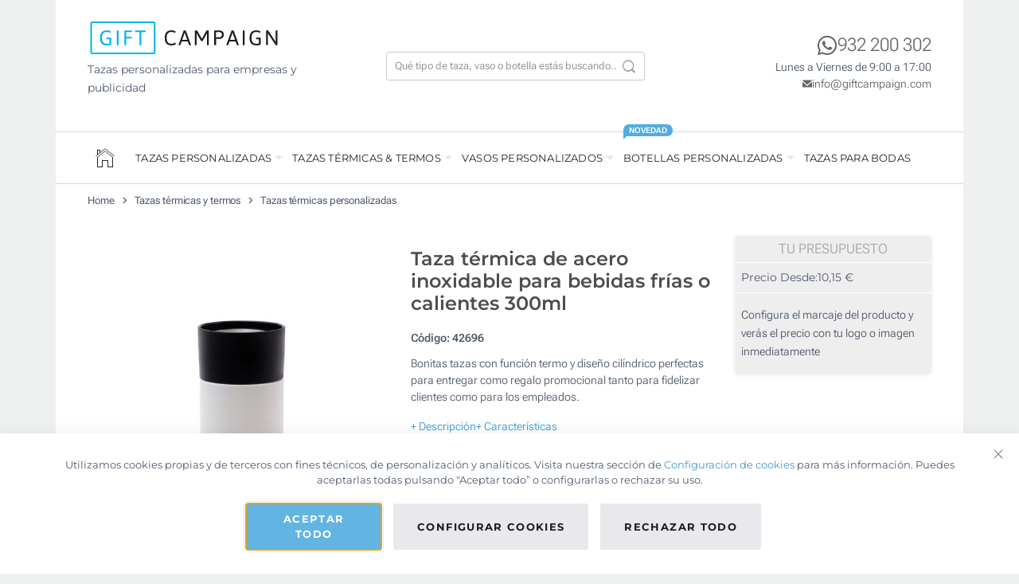

--- FILE ---
content_type: text/html; charset=UTF-8
request_url: https://tazaspublicidad.es/termicas-termos-personalizados/tazas-termo-termicas/taza-termica-onepress.html
body_size: 53503
content:
 <!doctype html><html lang="es"><head prefix="og: http://ogp.me/ns# fb: http://ogp.me/ns/fb# product: http://ogp.me/ns/product#"> <meta charset="utf-8"/>
<meta name="description" content="Bonitas tazas con función termo y diseño cilíndrico perfectas para entregar como regalo promocional tanto para fidelizar clientes como para los empleados."/>
<meta name="robots" content="INDEX,FOLLOW"/>
<meta name="viewport" content="width=device-width, initial-scale=1"/>
<title>Tazas termo de acero de apertura sencilla | Desde 8,83 €</title>
<link  rel="stylesheet" type="text/css"  media="all" href="https://tazaspublicidad.es/static/version1769083256/_cache/merged/9499b00bd2efe3f09891c2d181e0fc5b.min.css" />
<link  rel="stylesheet" type="text/css"  media="print" href="https://tazaspublicidad.es/static/version1769083256/frontend/GC/parasol/es_ES/css/print.min.css" />
<link  rel="stylesheet" type="text/css"  media="all" href="https://tazaspublicidad.es/static/version1769083256/frontend/GC/parasol/es_ES/css/tablet.min.css" />

<link  rel="canonical" href="https://tazaspublicidad.es/termicas-termos-personalizados/tazas-termo-termicas/taza-termica-onepress.html" />
<link  rel="icon" type="image/x-icon" href="https://tazaspublicidad.es/media/favicon/stores/1/favicon_2.png" />
<link  rel="shortcut icon" type="image/x-icon" href="https://tazaspublicidad.es/media/favicon/stores/1/favicon_2.png" />
 <script> window.dataLayer = window.dataLayer || []; function gtag() { dataLayer.push(arguments) } window.amConsentManager = window.amConsentManager || { consentStates: { denied: 'denied', granted: 'granted' }, storageName: 'amConsentMode', gdprCookie: { cookieGroupName: 'amcookie_allowed', allCookiesAllowed: '0' }, defaultConsentTypesData: {"ad_storage":{"default":"1","group":"2"},"analytics_storage":{"default":"1","group":"3"},"ad_user_data":{"default":"1","group":"2"},"ad_personalization":{"default":"1","group":"2"}}, currentStoreId: 1, init: function () { this.initStorage(); this.setDefaultConsent(); }, initStorage: function () { const persistedConsentTypes = this.getPersistedConsentTypeState(); if (Object.keys(persistedConsentTypes).length !== 0 && !this.shouldResetConsentState(persistedConsentTypes)) { return; } let consentState = {}; for (const [type, data] of Object.entries(this.defaultConsentTypesData)) { consentState[type] = { group: data.group, status: data.default === '1' ? this.consentStates.granted : this.consentStates.denied }; } this.resetAllowedCookiesGroups(); this.persistConsentTypeState(consentState); }, setDefaultConsent: function () { gtag('consent', 'default', this.getPersistedConsentTypeStateForGtag()); }, updateConsent: function (consent) { const storageConsent = this.getPersistedConsentTypeState(); const consentState = {...storageConsent, ...consent}; this.persistConsentTypeState(consentState); gtag('consent', 'update', this.getPersistedConsentTypeStateForGtag()); }, getConsentTypeStateByGroupIds: function (groups) { let consentTypeState = {}; for (const [type, data] of Object.entries(this.defaultConsentTypesData)) { consentTypeState[type] = { group: data.group, status: (groups.includes(data.group) || groups.includes(this.gdprCookie.allCookiesAllowed)) ? this.consentStates.granted : this.consentStates.denied } } return consentTypeState; }, persistConsentTypeState: function (consentTypeState) { let persistedState = this.getPersistedConsentTypeState(false); persistedState[this.currentStoreId] = consentTypeState; localStorage.setItem(this.storageName, JSON.stringify(persistedState)); }, getPersistedConsentTypeState: function (forCurrentStore = true) { let persistedStates = JSON.parse(localStorage.getItem(this.storageName)) ?? {}; if (forCurrentStore) { return persistedStates?.[this.currentStoreId] ?? {}; } return persistedStates; }, getPersistedConsentTypeStateForGtag: function () { let consentTypeState = {}; let persistedState = this.getPersistedConsentTypeState(); for (const [type, data] of Object.entries(persistedState)) { consentTypeState[type] = data.status; } return consentTypeState; }, shouldResetConsentState: function (persistedConsentTypes) { if (Object.keys(persistedConsentTypes).length != Object.keys(this.defaultConsentTypesData).length) { return true; } for (const [type, data] of Object.entries(persistedConsentTypes)) { if (data.group !== this.defaultConsentTypesData[type].group) { return true; } } return false; }, resetAllowedCookiesGroups: function () { document.cookie = this.gdprCookie.cookieGroupName + '=0;max-age=-1;domain=' + location.hostname } }; window.amConsentManager.init(); </script>      <style> picture.mfwebp source.lazyload, picture.mfwebp source.lazy {background:none;content:none;}</style>  <meta property="og:type" content="product" /><meta property="og:title" content="Taza&#x20;t&#xE9;rmica&#x20;de&#x20;acero&#x20;inoxidable&#x20;para&#x20;bebidas&#x20;fr&#xED;as&#x20;o&#x20;calientes&#x20;300ml" /><meta property="og:image" content="https://tazaspublicidad.es/media/catalog/product/cache/a8816327e55ed216fb52ef6caae0d744/6/7/67dd261fc339c_1.jpg" /><meta property="og:description" content="Bonitas&#x20;tazas&#x20;con&#x20;funci&#xF3;n&#x20;termo&#x20;y&#x20;dise&#xF1;o&#x20;cil&#xED;ndrico&#x20;perfectas&#x20;para&#x20;entregar&#x20;como&#x20;regalo&#x20;promocional&#x20;tanto&#x20;para&#x20;fidelizar&#x20;clientes&#x20;como&#x20;para&#x20;los&#x20;empleados." /><meta property="og:url" content="https://tazaspublicidad.es/termicas-termos-personalizados/tazas-termo-termicas/taza-termica-onepress.html" /> <meta property="product:price:amount" content="0.03"/> <meta property="product:price:currency" content="EUR"/> </head><body data-container="body" data-mage-init='{"loaderAjax": {}, "loader": { "icon": "https://tazaspublicidad.es/static/version1769083256/frontend/GC/parasol/es_ES/images/loader-2.gif"}}' id="html-body" class="page-product-configurable catalog-product-view product-taza-termica-onepress categorypath-termicas-termos-personalizados-tazas-termo-termicas category-tazas-termo-termicas page-layout-1column">                  <!-- ko scope: 'gdpr-cookie-modal' --><!--ko template: getTemplate()--><!-- /ko --><!-- /ko --><style> .amgdprjs-bar-template { z-index: 999;  bottom: 0;  }</style>    <div class="page-wrapper">   <div class="container wrapper-container"><div class="header-container">   <div class="header-top"><div class="row"><div class="col-lg-4"><a href="https://tazaspublicidad.es/"><img width="242" height="41" src="https://tazaspublicidad.es/static/version1769083256/frontend/GC/parasol/es_ES/images/logo.svg" alt="Logo GiftCampaign s.l." class="logo-image" /></a>  <p class="mt-2 logo_slogan">Tazas personalizadas para empresas y publicidad</p></div><div class="col-lg-4">  <div class="search-bar-container"><div class="search-bar"><form class="header-search-form" autocomplete="off" action="https://tazaspublicidad.es/catalogsearch/result/" method="get"><div class="hsf-field"><input type="text" autocomplete="off" placeholder="Qué tipo de taza, vaso o botella estás buscando..." name="q" class="hsf-input" id="hsf_input" /><button type="submit" class="hsf-submit"></button></div></form><div class="results-container"><div class="row"><div class="col-lg-4" id="popular_categories"><div class="popluar-categories__container"><ul class="search-result-header mb-0"><li class="src_header">Categorias populares</li></ul><ul></ul></div></div><div class="col-lg-4 searched-categories" id="searched_categories"><div id="sr_item_cn"></div><ul><li class="src_item src_item_search_count_container"><a id="src-product-query-link" href="https://tazaspublicidad.es/catalogsearch/result/" style="font-weight: 400"><img width="20" height="20" style="width: 20px; margin-bottom: 3px" alt="search Icon" src="https://tazaspublicidad.es/media/icons/magnifying_glass.png" /> &nbsp;<span id="sr_st">Buscar</span>&nbsp; "<span id="searchFor_sr"></span>"</a></li></ul></div><div class="col-lg-8 searched-products p-0"><ul class="search_result_products" id="sr__products"></ul></div></div><div class="sr-close-icon"><img width="13" id="srCloseIcon" height="13" alt="close" src="https://tazaspublicidad.es/media/icons/close.png" /></div></div></div><div class="search-icon-mobile"><img width="17" height="17" style="margin-bottom:3px;" alt="Buscar" src="https://tazaspublicidad.es/media/icons/magnifying_glass_mobile.png" /></div></div></div><div class="col-lg-4"> <div class="header-contact-info"><div class="mb-0"><a href="tel:+34932200302" class="hci-content" style="font-size:23px;color: rgba(0,0,0,.6);font-weight:300;"><img src="https://tazaspublicidad.es/media/icons/phone-header.svg" width="26px" height="30px" style="stroke-width: 1px;" />932 200 302</a></div><div class="mb-0"><span class="hci-content" style="font-size: 14px;color:var(--gc-light-dark);font-weight:300;">Lunes a Viernes de 9:00 a 17:00</span></div><div class="mb-0"><a href="mailto:info@giftcampaign.com?subject=Owner" class="hci-content" style="font-size:14px;color: rgba(0,0,0,.6);"><img src="https://tazaspublicidad.es/media/icons/mail-header.svg" width="12px" height="14px" />info@giftcampaign.com</a></div></div><div class="header-menu-icon" id="headerMenuIcon">☰</div></div></div></div> <!-- LocalBusiness --> <!-- Gtag script --><!-- Bing load script -->   <div class="nav-wrapper"><hr class="full-width-hr"><div class="nav-top"><div class="nav-header-mb"><div class="menu-nav-header"><div><img width="180" height="30" style="width: 180px;height:30px;" alt="Logo GiftCampaign s.l." src="https://tazaspublicidad.es/static/version1769083256/frontend/GC/parasol/es_ES/images/logo.svg"></div><div class="nfcc-close-menu" id="nfcc_close_btn"><img width="14" height="14" alt="Close" src="https://tazaspublicidad.es/media/icons/close.png"></div></div></div><div class="menu-items-mb"><ul class="products-return-arrow mb-0 ps-0"><li><img width="20" height="20" id="pr-return-arrow" alt="Back" src="https://tazaspublicidad.es/media/icons/back_arrow.png"></li> <li> <p class="nfcc_product_btn">Productos</p></li></ul>   <ul class="nav-menu-list0"><li class="nav-menu-li-0"><div class="menu__icon"><a href="https://tazaspublicidad.es/"><div class="home-icon-navbar"></div></a></div></li>   <li class="nav-menu-li-0"> <span style="cursor:default;"> <a href="https://tazaspublicidad.es/tazas-personalizadas.html" title="Tazas personalizadas">Tazas personalizadas</a> </span>  <div class="mega-content" > <div class="mega-content-row col-menu-3"><a href="https://tazaspublicidad.es/tazas-personalizadas/tazas-mugs.html" title="tazas y mugs personalizadas"> <img src="https://tazaspublicidad.es/media/snowdog/menu/node/t/a/tazas-mugs-personalizadas.jpg" alt="tazas y mugs personalizadas" /> <span class="topMenuMobileContent" style="display:none;">Tazas & Mugs</span></a></div>  <div class="mega-content-row col-menu-3"><a href="https://tazaspublicidad.es/tazas-personalizadas/tazas-foto-sublimacion.html" title="Tazas con fotografía personalizada por sublimación"> <img src="https://tazaspublicidad.es/media/snowdog/menu/node/t/a/tazas-foto-personalizadas.jpg" alt="Tazas con fotografía personalizada por sublimación" /> <span class="topMenuMobileContent" style="display:none;">Tazas para impresión a todo color</span></a></div>  <div class="mega-content-row col-menu-3"><a href="https://tazaspublicidad.es/tazas-personalizadas/vasos-tazas-takeaway.html" title="tazas takeaway personalizadas para empresas"> <img src="https://tazaspublicidad.es/media/snowdog/menu/node/t/a/tazas-takewaway-empresas.jpg" alt="tazas takeaway personalizadas para empresas" /> <span class="topMenuMobileContent" style="display:none;">Tazas takeaway</span></a></div>  <div class="mega-content-row col-menu-3"><a href="https://tazaspublicidad.es/tazas-personalizadas/tazas-cafe-te.html" title="tazas de café personalizadas y te"> <img src="https://tazaspublicidad.es/media/snowdog/menu/node/t/a/tazas-cafe-te-personalizadas.jpg" alt="tazas de café personalizadas y te" /> <span class="topMenuMobileContent" style="display:none;">Tazas de café y té</span></a></div> </div></li>   <li class="nav-menu-li-0"> <span style="cursor:default;"> <a href="https://tazaspublicidad.es/termicas-termos-personalizados.html" title="Tazas térmicas & termos">Tazas térmicas & termos</a> </span>  <div class="mega-content" > <div class="mega-content-row col-menu-6"><a href="https://tazaspublicidad.es/termicas-termos-personalizados/tazas-termo-termicas.html" title="Tazas térmicas personalizadas"> <img src="https://tazaspublicidad.es/media/snowdog/menu/node/t/a/tazas-termicas-personalizadas-publicitarias.jpg" alt="Tazas térmicas personalizadas" /> <span class="topMenuMobileContent" style="display:none;">Tazas térmicas</span></a></div>  <div class="mega-content-row col-menu-6"><a href="https://tazaspublicidad.es/termicas-termos-personalizados/termos-personalizados.html" title="Termos publicitarios para empresas"> <img src="https://tazaspublicidad.es/media/snowdog/menu/node/t/e/termos-personalizados-empresas.jpg" alt="Termos publicitarios para empresas" /> <span class="topMenuMobileContent" style="display:none;">Termos personalizados</span></a></div> </div></li>   <li class="nav-menu-li-0"> <span style="cursor:default;"> <a href="https://tazaspublicidad.es/vasos-personalizados.html" title="Vasos personalizados">Vasos personalizados</a> </span>  <div class="mega-content" > <div class="mega-content-row col-menu-6"><a href="https://tazaspublicidad.es/vasos-personalizados/vasos-plastico-personalizados.html" title="vasos personalizados de plástico"> <img src="https://tazaspublicidad.es/media/snowdog/menu/node/v/a/vasos-personalizados-plastico.jpg" alt="vasos personalizados de plástico" /> <span class="topMenuMobileContent" style="display:none;">Vasos de plástico reutilizables</span></a></div>  <div class="mega-content-row col-menu-6"><a href="https://tazaspublicidad.es/vasos-personalizados/cristal.html" title="Vasos de cristal personalizados baratos"> <img src="https://tazaspublicidad.es/media/snowdog/menu/node/v/a/vasos-cristal-personalizados.jpg" alt="Vasos de cristal personalizados baratos" /> <span class="topMenuMobileContent" style="display:none;">Vasos de cristal</span></a></div> </div></li>   <li class="nav-menu-li-0"> <span style="cursor:default;"> <a href="https://tazaspublicidad.es/botellas-personalizadas.html" title="Botellas personalizadas">Botellas personalizadas</a> </span>  <div class="menu__label">Novedad</div> <div class="mega-content" > <div class="mega-content-row col-menu-3"><a href="https://tazaspublicidad.es/botellas-personalizadas/bidones-personalizados.html" title="Bidones de agua personalizados"> <img src="https://tazaspublicidad.es/media/snowdog/menu/node/b/i/bidones-personalizados.jpg" alt="Bidones de agua personalizados" /> <span class="topMenuMobileContent" style="display:none;">Bidones personalizados</span></a></div>  <div class="mega-content-row col-menu-3"><a href="https://tazaspublicidad.es/botellas-personalizadas/cristal-1.html" title="Botellas de vidrio personalizadas"> <img src="https://tazaspublicidad.es/media/snowdog/menu/node/b/o/botellas-cristal.jpg" alt="Botellas de vidrio personalizadas" /> <span class="topMenuMobileContent" style="display:none;">Botellas de cristal</span></a></div>  <div class="mega-content-row col-menu-3"><a href="https://tazaspublicidad.es/botellas-personalizadas/aluminio.html" title="Botellas metálicas personalizadas"> <img src="https://tazaspublicidad.es/media/snowdog/menu/node/b/o/botellas-aluminio.jpg" alt="Botellas metálicas personalizadas" /> <span class="topMenuMobileContent" style="display:none;">Botellas de aluminio</span></a></div>  <div class="mega-content-row col-menu-3"><a href="https://tazaspublicidad.es/botellas-personalizadas/acero.html" title="Botellas de acero personalizadas"> <img src="https://tazaspublicidad.es/media/snowdog/menu/node/b/o/botellas-termicas.jpg" alt="Botellas de acero personalizadas" /> <span class="topMenuMobileContent" style="display:none;">Botellas térmicas</span></a></div> </div></li>   <li class="nav-menu-li-0">  <span style="cursor:default;" class="no-child"><a href="https://tazaspublicidad.es/tazas-bodas-comuniones.html">Tazas para bodas</a></span>   </li> </ul></div><div class="nav-menu-list"><ul><li> <p id="nfcc_product_btn">Productos</p></li> <li><a href="https://tazaspublicidad.es/sobre-nosotros.html">Sobre nosotros</a></li> <li><a href="https://tazaspublicidad.es/formulario-contacto.html">Contacto</a></li> <li class="nfcc_mail_link"><img width="27" height="27" style="width:27px;height:27px;margin-right:10px;" alt="ícone de telefone" src="[data-uri]"><a href="tel://932200302" class="custom-link tel" style="font-weight:400;text-decoration: none; color: rgba(0,0,0,.6);">932 200 302</a></li> <li class="nfcc_mail_link"><img width="27" height="27" style="width:27px;height:27px;margin-right:10px;" alt="ícone de e-mail" src="[data-uri]"><a style="font-weight:400;" href="mailto:info@giftcampaign.com?subject=Owner">info@giftcampaign.com</a></li></ul></div><div class="nav-footer-mb"><p style="font-weight:400;font-size:16px;color:var(--gc-light-dark)">Gift Campaign S.L. Todos los derechos reservados.</p></div></div><hr class="full-width-hr only-pc"></div></div><div class="page-top">   <div class="breadcrumbs"><ul class="items"> <li class="item home"> <a href="https://tazaspublicidad.es/" title="Home">Home</a> </li>  <li class="item category10"> <a href="https://tazaspublicidad.es/termicas-termos-personalizados.html" title="Tazas térmicas y termos">Tazas térmicas y termos</a> </li>  <li class="item category11"> <a href="https://tazaspublicidad.es/termicas-termos-personalizados/tazas-termo-termicas.html" title="Tazas térmicas personalizadas">Tazas térmicas personalizadas</a> </li> </ul></div>  </div><main id="maincontent" class="page-main"> <a id="contentarea" tabindex="-1"></a><div class="columns"><div class="column main"><input name="form_key" type="hidden" value="r2c5sxU7pzDybqOC" />      <div class="row m-0 product-view"> <div class="col-lg-9"><div class="row m-0"><div class="col-lg-6 product-view product-gallery-col col ps-0">  <div class="product-main__gallery"> <div class="product-image-gallery clearfix" style="max-height: 495px;"><div class="gallery-placeholder _block-content-loading product-main-gallery__container" data-gallery-role="gallery-placeholder" id="gallery-placeholder">  <a aria-label="Tazas termo de acero de apertura sencilla" href="https://tazaspublicidad.es/media/catalog/product/cache/d8dbab68c3f0737b11cee896359cabe1/6/7/67dd261fc339c_1.jpg" data-fancybox="gallery" data-caption="Tazas termo de acero de apertura sencilla" class="lightbox-button active"><i class="fa fa-search"></i></a>  <a aria-label="Taza termo de acero con apertura con una sola mano 300ml OnePress color plateado" href="https://tazaspublicidad.es/img/products/800px_42696_14_000.jpg" data-fancybox="gallery" data-caption="Taza termo de acero con apertura con una sola mano 300ml OnePress color plateado" class="lightbox-button "><i class="fa fa-search"></i></a>  <a aria-label="Taza termo de acero con apertura con una sola mano 300ml OnePress color beige" href="https://tazaspublicidad.es/img/products/800px_42696_13_000.jpg" data-fancybox="gallery" data-caption="Taza termo de acero con apertura con una sola mano 300ml OnePress color beige" class="lightbox-button "><i class="fa fa-search"></i></a>  <a aria-label="Taza termo de acero con apertura con una sola mano 300ml OnePress color negro" href="https://tazaspublicidad.es/img/products/800px_42696_03_000.jpg" data-fancybox="gallery" data-caption="Taza termo de acero con apertura con una sola mano 300ml OnePress color negro" class="lightbox-button "><i class="fa fa-search"></i></a>  <a aria-label="Taza termo de acero con apertura con una sola mano 300ml OnePress color blanco" href="https://tazaspublicidad.es/img/products/800px_42696_06_000.jpg" data-fancybox="gallery" data-caption="Taza termo de acero con apertura con una sola mano 300ml OnePress color blanco" class="lightbox-button "><i class="fa fa-search"></i></a>  <a aria-label="Taza termo de acero con apertura con una sola mano 300ml OnePress color blanco segunda vista" href="https://tazaspublicidad.es/img/products/800px_42696_06_001.jpg" data-fancybox="gallery" data-caption="Taza termo de acero con apertura con una sola mano 300ml OnePress color blanco segunda vista" class="lightbox-button "><i class="fa fa-search"></i></a>  <a aria-label="Taza termo de acero con apertura con una sola mano 300ml OnePress color blanco" href="https://tazaspublicidad.es/img/products/800px_42696_06_002.jpg" data-fancybox="gallery" data-caption="Taza termo de acero con apertura con una sola mano 300ml OnePress color blanco" class="lightbox-button "><i class="fa fa-search"></i></a>  <a aria-label="Taza termo de acero con apertura con una sola mano 300ml OnePress color azul marino" href="https://tazaspublicidad.es/img/products/800px_42696_57_000.jpg" data-fancybox="gallery" data-caption="Taza termo de acero con apertura con una sola mano 300ml OnePress color azul marino" class="lightbox-button "><i class="fa fa-search"></i></a>  <a aria-label="Taza termo de acero con apertura con una sola mano 300ml OnePress color verde oscuro" href="https://tazaspublicidad.es/img/products/800px_42696_63_000.jpg" data-fancybox="gallery" data-caption="Taza termo de acero con apertura con una sola mano 300ml OnePress color verde oscuro" class="lightbox-button "><i class="fa fa-search"></i></a>  <a aria-label="Taza termo de acero con apertura con una sola mano 300ml OnePress color blanco vista de impresión" href="https://tazaspublicidad.es/img/products/800px_42696_06_003.jpg" data-fancybox="gallery" data-caption="Taza termo de acero con apertura con una sola mano 300ml OnePress color blanco vista de impresión" class="lightbox-button "><i class="fa fa-search"></i></a>   <img width="470" height="470" id="product-main-image__zoom" alt="Tazas termo de acero de apertura sencilla" class="gallery-placeholder__image product-main__mainimage" src="https://tazaspublicidad.es/media/catalog/product/cache/cb61f0971bd3a3997f28f03af33426c9/6/7/67dd261fc339c_1.jpg" data-zoom-image="https://tazaspublicidad.es/media/catalog/product/cache/d8dbab68c3f0737b11cee896359cabe1/6/7/67dd261fc339c_1.jpg" />    </div></div> <div class="product-main__moreviews more-views" id="more_views"><div class="product-main-moreviews__title"><p class="product-main-moreviews__titletext mb-0">Ver más</p></div><ul class="product-main-moreviews__list product-main-moreviews__listcarousel owl-carousel ">  <li class="product-main-moreviews__listitem" ><button data-image="https://tazaspublicidad.es/img/products/800px_42696_14_000.jpg" data-zoom-image="https://tazaspublicidad.es/img/products/800px_42696_14_000.jpg" ><img  class="gallery-more-view__thumb" data-zoom-image="https://tazaspublicidad.es/img/products/800px_42696_14_000.jpg" title="Taza termo de acero con apertura con una sola mano 300ml OnePress color plateado" alt="Taza termo de acero con apertura con una sola mano 300ml OnePress color plateado" width="90" height="90" src="https://tazaspublicidad.es/img/products/150px_42696_14_000.jpg" /></button></li>  <li class="product-main-moreviews__listitem" ><button data-image="https://tazaspublicidad.es/img/products/800px_42696_13_000.jpg" data-zoom-image="https://tazaspublicidad.es/img/products/800px_42696_13_000.jpg" ><img  class="gallery-more-view__thumb" data-zoom-image="https://tazaspublicidad.es/img/products/800px_42696_13_000.jpg" title="Taza termo de acero con apertura con una sola mano 300ml OnePress color beige" alt="Taza termo de acero con apertura con una sola mano 300ml OnePress color beige" width="90" height="90" src="https://tazaspublicidad.es/img/products/150px_42696_13_000.jpg" /></button></li>  <li class="product-main-moreviews__listitem" ><button data-image="https://tazaspublicidad.es/img/products/800px_42696_03_000.jpg" data-zoom-image="https://tazaspublicidad.es/img/products/800px_42696_03_000.jpg" ><img  class="gallery-more-view__thumb" data-zoom-image="https://tazaspublicidad.es/img/products/800px_42696_03_000.jpg" title="Taza termo de acero con apertura con una sola mano 300ml OnePress color negro" alt="Taza termo de acero con apertura con una sola mano 300ml OnePress color negro" width="90" height="90" src="https://tazaspublicidad.es/img/products/150px_42696_03_000.jpg" /></button></li>  <li class="product-main-moreviews__listitem" ><button data-image="https://tazaspublicidad.es/img/products/800px_42696_06_000.jpg" data-zoom-image="https://tazaspublicidad.es/img/products/800px_42696_06_000.jpg" ><img  class="gallery-more-view__thumb" data-zoom-image="https://tazaspublicidad.es/img/products/800px_42696_06_000.jpg" title="Taza termo de acero con apertura con una sola mano 300ml OnePress color blanco" alt="Taza termo de acero con apertura con una sola mano 300ml OnePress color blanco" width="90" height="90" src="https://tazaspublicidad.es/img/products/150px_42696_06_000.jpg" /></button></li>  <li class="product-main-moreviews__listitem" ><button data-image="https://tazaspublicidad.es/img/products/800px_42696_06_001.jpg" data-zoom-image="https://tazaspublicidad.es/img/products/800px_42696_06_001.jpg" ><img loading='lazy' class="gallery-more-view__thumb" data-zoom-image="https://tazaspublicidad.es/img/products/800px_42696_06_001.jpg" title="Taza termo de acero con apertura con una sola mano 300ml OnePress color blanco segunda vista" alt="Taza termo de acero con apertura con una sola mano 300ml OnePress color blanco segunda vista" width="90" height="90" src="https://tazaspublicidad.es/img/products/150px_42696_06_001.jpg" /></button></li>  <li class="product-main-moreviews__listitem" ><button data-image="https://tazaspublicidad.es/img/products/800px_42696_06_002.jpg" data-zoom-image="https://tazaspublicidad.es/img/products/800px_42696_06_002.jpg" ><img loading='lazy' class="gallery-more-view__thumb" data-zoom-image="https://tazaspublicidad.es/img/products/800px_42696_06_002.jpg" title="Taza termo de acero con apertura con una sola mano 300ml OnePress color blanco" alt="Taza termo de acero con apertura con una sola mano 300ml OnePress color blanco" width="90" height="90" src="https://tazaspublicidad.es/img/products/150px_42696_06_002.jpg" /></button></li>  <li class="product-main-moreviews__listitem" ><button data-image="https://tazaspublicidad.es/img/products/800px_42696_57_000.jpg" data-zoom-image="https://tazaspublicidad.es/img/products/800px_42696_57_000.jpg" ><img loading='lazy' class="gallery-more-view__thumb" data-zoom-image="https://tazaspublicidad.es/img/products/800px_42696_57_000.jpg" title="Taza termo de acero con apertura con una sola mano 300ml OnePress color azul marino" alt="Taza termo de acero con apertura con una sola mano 300ml OnePress color azul marino" width="90" height="90" src="https://tazaspublicidad.es/img/products/150px_42696_57_000.jpg" /></button></li>  <li class="product-main-moreviews__listitem" ><button data-image="https://tazaspublicidad.es/img/products/800px_42696_63_000.jpg" data-zoom-image="https://tazaspublicidad.es/img/products/800px_42696_63_000.jpg" ><img loading='lazy' class="gallery-more-view__thumb" data-zoom-image="https://tazaspublicidad.es/img/products/800px_42696_63_000.jpg" title="Taza termo de acero con apertura con una sola mano 300ml OnePress color verde oscuro" alt="Taza termo de acero con apertura con una sola mano 300ml OnePress color verde oscuro" width="90" height="90" src="https://tazaspublicidad.es/img/products/150px_42696_63_000.jpg" /></button></li>  <li class="product-main-moreviews__listitem" ><button data-image="https://tazaspublicidad.es/img/products/800px_42696_06_003.jpg" data-zoom-image="https://tazaspublicidad.es/img/products/800px_42696_06_003.jpg" ><img loading='lazy' class="gallery-more-view__thumb" data-zoom-image="https://tazaspublicidad.es/img/products/800px_42696_06_003.jpg" title="Taza termo de acero con apertura con una sola mano 300ml OnePress color blanco vista de impresión" alt="Taza termo de acero con apertura con una sola mano 300ml OnePress color blanco vista de impresión" width="90" height="90" src="https://tazaspublicidad.es/img/products/150px_42696_06_003.jpg" /></button></li> </ul> <div class="slider-nav product-main__slidernav"><div class="prev carousel-control"><i></i></div><div class="next carousel-control"><i></i></div></div></div></div></div><div class="col-lg-6 product-view-col product-info-box-col"><div class="product-details-main__info"> <div class="product-details-main__name"><h1 class="product-details-main__nameText">Taza térmica de acero inoxidable para bebidas frías o calientes 300ml</h1></div> <div class="product-details-main__codigo d-flex align-items-center gap-3"><p class="product-details-main__codigoText" ><span>Código:</span> <span>42696</span></p><div style="position:relative;" class="d-flex gap-2">  </div></div> <div class="product-details-main__description"><div class="product-details-main__descText">Bonitas tazas con función termo y diseño cilíndrico perfectas para entregar como regalo promocional tanto para fidelizar clientes como para los empleados.</div></div><div class="product-details-main__links d-flex gap-3 my-3"><a href="#main_description" class="product-main-details-descLink"> + Descripción</a> <a href="#productTabs" class="product-main-details-descLink"> + Características</a></div> <div class="product-details-main__price_calculation"><input type="hidden" id="selectedColorInput" value=""><input type="hidden" id="selectedTecniqueInput" value=""><input type="hidden" id="selectedQuantity" value=""> <input type="hidden" id="moq" value="5"><input type="hidden" id="proveedor" value="XINDAO"><input type="hidden" id="codigoProveedor" value="XIV506"><input type="hidden" id="region" value="es"><input type="hidden" id="language" value="es"><input type="hidden" id="codigoGift" value="42696"><input type="hidden" name="coste_extra_marcaje" id="coste_extra_marcaje" value=""><input type="hidden" name="original" id="original" value=""><input type="hidden" name="mrg" id="mrg" value="" /><input type="hidden" id="iva_producto" value="" /><input type="hidden" id="iva_sucursal" value="" /><input type="hidden" id="multiplos_de" value="" /><input type="hidden" id="express" value="envio_std" /><input type="hidden" id="coste_exp_prov" value="" /><input type="hidden" id="express_free" value="" /><input type="hidden" id="sku" value="42696" /><input type="hidden" id="basePrice" value="">
<style>
    .quantity-list__items {
        font-weight: 500;
    }

    .discount {
        font-size: 13px;
        color: #BBBBBB;
    }

    .loader {
        width: 19px;
        padding: 3px;
        aspect-ratio: 1;
        border-radius: 50%;
        background: #429ad6;
        --_m:
            conic-gradient(#0000 10%, #000),
            linear-gradient(#000 0 0) content-box;
        -webkit-mask: var(--_m);
        mask: var(--_m);
        -webkit-mask-composite: source-out;
        mask-composite: subtract;
        animation: l3 1s infinite linear;
    }

    @keyframes l3 {
        to {
            transform: rotate(1turn)
        }
    }
</style>
<div class="pcs-accordion stock">

    <div class="pcs-accordion__container">

        <div class="pcs__items">


            <div class="pcs__item required">

                <div class="pcs-item__head">

                    <h6 class="pcs-item-head__title">

                        <div class="pcs-item-head__text pcs-item-accordion-head">Paso 1. Elige color del producto
                            <img loading="lazy" alt="Blue validation icon" class="pcs-item-head__validationIcon" id="ok1" src="https://tazaspublicidad.es/media/icons/validacion-blue.gif">
                        </div>

                    </h6>

                </div>
                <div class="pcs-item__body active" style="max-height:250px;">

                    <div class="pcs-item__product_options">

                        <div class="pcs-item__row">

                            <div class="swatch-attr">

                                <label style="padding: 10px;" class="pcs-item__label color">
                                    <em>* </em>
                                    Selecciona el color:
                                    <span id="select_label_color" class="select-label"></span>
                                </label>

                            </div>

                        </div>

                        <div class="pcs-item__row">

                            <div class="swatch-attr">

                                <div class="pcs-swatchws" style="padding: 10px;">

                                      <div class="swatches"> <div class="swatch-option white with-border" style="background: #FFFFFF no-repeat center; background-size: initial" data-giftColor="" data-id="6" data-gcLabel="white" data-label="Blanco" title="Blanco" data-sku="42696.06"></div> <div class="swatch-option beige with-border" style="background: #F5F5DC no-repeat center; background-size: initial" data-giftColor="" data-id="11" data-gcLabel="beige" data-label="Beige" title="Beige" data-sku="42696.13"></div> <div class="swatch-option navy-blue" style="background: #000080 no-repeat center; background-size: initial" data-giftColor="" data-id="55" data-gcLabel="navy-blue" data-label="Azul Marino" title="Azul Marino" data-sku="42696.57"></div> <div class="swatch-option dark-green" style="background: #05510B no-repeat center; background-size: initial" data-giftColor="" data-id="79" data-gcLabel="dark-green" data-label="Verde Oscuro" title="Verde Oscuro" data-sku="42696.63"></div> <div class="swatch-option silver" style="background: #D2D2D2 no-repeat center; background-size: initial" data-giftColor="" data-id="87" data-gcLabel="silver" data-label="Plateado" title="Plateado" data-sku="42696.14"></div> <div class="swatch-option black" style="background: #000000 no-repeat center; background-size: initial" data-giftColor="" data-id="98" data-gcLabel="black" data-label="Negro" title="Negro" data-sku="42696.03"></div></div> 
                                </div>

                            </div>

                        </div>

                        <div style="margin-bottom: 20px;"></div>

                        <div class="alert alert-danger text-center" role="alert" style="display: none;">
                            <strong>Debes seleccionar un color</strong>
                            <button type="button" class="btn-close float-end" data-bs-dismiss="alert" aria-label="Close"></button>
                        </div>
                    </div>
                </div>

            </div>
            <div class="pcs__item required">

                <div class="pcs-item__head">

                    <h6 class="pcs-item-head__title">
                        <div class="pcs-item-head__text pcs-item-accordion-head">Paso 2. Elige la técnica de marcaje                            <img loading="lazy" alt="Blue validation icon" class="pcs-item-head__validationIcon" id="ok2" src="https://tazaspublicidad.es/media/icons/validacion-blue.gif">
                        </div>

                    </h6>
                </div>
                <div class="pcs-item__body" data-input="selectedTecniqueInput">

                    <div class="pcs-item__row">

                        <div class="swatch-attr">

                            <label style="padding: 10px;" class="pcs-item__label"><em>* </em>Selecciona el marcaje y colores del logo:</label>

                        </div>

                    </div>

                    <div class="pcs-item__row">

                        <div class="swatch-attr">

                            <div class="pcs-item-body__tecnica_marcaje pcs-item-body__list-wrapper">

                                <ul><li style="padding:10px;"><input type="radio" name="tecnica_marcaje"  value="P2|1">&nbsp;&nbsp;&nbsp;1 Color (En un lado)<span style="float:right;"><img src="https://tazaspublicidad.es/media/configurador/logotipo_1_color.png" alt="logotipo a un color"></span></li><li style="padding:10px;"><input type="radio" name="tecnica_marcaje"  value="P2|2">&nbsp;&nbsp;&nbsp;2 Colores (En un lado)<span style="float:right;"><img src="https://tazaspublicidad.es/media/configurador/logotipo_2_colores.png" alt="logotipo dos colores"></span></li><li style="padding:10px;"><input type="radio" name="tecnica_marcaje"  value="P2|3">&nbsp;&nbsp;&nbsp;3 Colores (En un lado)<span style="float:right;"><img src="https://tazaspublicidad.es/media/configurador/logotipo_3_colores.png" alt="logotipo tres colores"></span></li><li style="padding:10px;"><input type="radio" name="tecnica_marcaje"  value="P2|4">&nbsp;&nbsp;&nbsp;4 Colores (En un lado)<span style="float:right;"><img src="https://tazaspublicidad.es/media/configurador/logotipo_4_colores.png" alt="logotipo cuatro colores"></span></li><li style="padding:10px;"><input type="radio" name="tecnica_marcaje"  value="RS1|1">&nbsp;&nbsp;&nbsp;1 Color (Impresión circular)<span style="float:right;"><img src="https://tazaspublicidad.es/media/configurador/logotipo_1_color.png" alt="logotipo a un color"></span></li><li  style="padding:10px;"><input type="radio" name="tecnica_marcaje"  value="RPD1|1">&nbsp;&nbsp;&nbsp;Impresión digital a todo color (Impresión circular)<span style="float:right;"></span></li><li  style="padding:10px;"><input type="radio" name="tecnica_marcaje"  value="L3|1">&nbsp;&nbsp;&nbsp;Grabado Láser (En un lado)<span style="float:right;"></span></li><li style="padding:10px;"><input type="radio" name="tecnica_marcaje" id="tecnica_marcaje1" value="0|0">&nbsp;&nbsp;&nbsp;Sin marcaje</li></ul>
                            </div>

                        </div>

                    </div>

                    <div class="alert alert-danger text-center" role="alert" style="display: none;margin-top:20px;">
                        <strong>Debes elegir la técnica de marcaje</strong>
                        <button type="button" class="btn-close float-end" data-bs-dismiss="alert" aria-label="Close"></button>
                    </div>

                </div>

            </div>
            <div class="pcs__item required pcs__quantity">

                <div class="pcs-item__head">

                    <h6 class="pcs-item-head__title">

                        <div class="pcs-item-head__text pcs-item-accordion-head">Paso 3. Elige la cantidad
                            <img loading="lazy" alt="Blue validation icon" class="pcs-item-head__validationIcon" id="ok3" src="https://tazaspublicidad.es/media/icons/validacion-blue.gif">

                        </div>

                    </h6>
                </div>
                <div class="pcs-item__body">


                    <div class="pcs-item__row">

                        <div class="swatch-attr">

                            <!-- <label style="padding: 10px;" class="pcs-item__label"><em>* </em>Selecciona de la lista o introduce el deseado:</label> -->

                            <label style="padding: 10px;" class="pcs-item__label"><em>* </em>Cantidad mínima <span id="cant_label">5</span></label>

                        </div>

                    </div>

                    <div class="pcs-item__row">

                        <div class="pcs-item-body__quantity pcs-item-body__list-wrapper">

                            <div class="d-flex" style="padding:10px;font-family:'Roboto';font-size:13px;border-bottom:1px solid rgba(0, 0, 0, 0.2);">
                                <div style="width:40%">
                                    <strong>Cantidad</strong>
                                </div>
                                <strong class="discount-header">Precio unitario</strong>
                                <div>&nbsp;</div>
                            </div>

                            <ul class="pcs-item-body-quantity__list">


                                
                                                                    <li id="item_5" style="padding: 10px;" class="d-flex  quantity-list__items">
                                        <div style="width:49%">
                                            <input type="radio" name="cantidadrb" id="cantidad_5" class="checkradios" value="5" style="padding: 0 10px;">
                                            <span style="padding-left: 20px;">5 </span>
                                        </div>
                                        <span style="flex-grow: 1;" class="final-price" id="finalPrice_5"></span>
                                        <span class="discount" id="discount_5"></span>
                                    </li>
                                                                    <li id="item_10" style="padding: 10px;" class="d-flex  quantity-list__items">
                                        <div style="width:49%">
                                            <input type="radio" name="cantidadrb" id="cantidad_10" class="checkradios" value="10" style="padding: 0 10px;">
                                            <span style="padding-left: 20px;">10 </span>
                                        </div>
                                        <span style="flex-grow: 1;" class="final-price" id="finalPrice_10"></span>
                                        <span class="discount" id="discount_10"></span>
                                    </li>
                                                                    <li id="item_25" style="padding: 10px;" class="d-flex  quantity-list__items">
                                        <div style="width:49%">
                                            <input type="radio" name="cantidadrb" id="cantidad_25" class="checkradios" value="25" style="padding: 0 10px;">
                                            <span style="padding-left: 20px;">25 </span>
                                        </div>
                                        <span style="flex-grow: 1;" class="final-price" id="finalPrice_25"></span>
                                        <span class="discount" id="discount_25"></span>
                                    </li>
                                                                    <li id="item_50" style="padding: 10px;" class="d-flex  quantity-list__items">
                                        <div style="width:49%">
                                            <input type="radio" name="cantidadrb" id="cantidad_50" class="checkradios" value="50" style="padding: 0 10px;">
                                            <span style="padding-left: 20px;">50 </span>
                                        </div>
                                        <span style="flex-grow: 1;" class="final-price" id="finalPrice_50"></span>
                                        <span class="discount" id="discount_50"></span>
                                    </li>
                                                                    <li id="item_100" style="padding: 10px;" class="d-flex  quantity-list__items">
                                        <div style="width:49%">
                                            <input type="radio" name="cantidadrb" id="cantidad_100" class="checkradios" value="100" style="padding: 0 10px;">
                                            <span style="padding-left: 20px;">100 </span>
                                        </div>
                                        <span style="flex-grow: 1;" class="final-price" id="finalPrice_100"></span>
                                        <span class="discount" id="discount_100"></span>
                                    </li>
                                

                                <div class="custom-quantity-input-container">

                                
                                    <span>Cantidad deseada :</span>
                                    <input autocomplete="off" type="number" id="customQtyInput" name="customQuantity" min="5"
                                        oninput="this.value = !!this.value && Math.abs(this.value) >= 0 ? Math.abs(this.value) : null ">
                                    <button id="customQtyUpdate">
                                        <img width="15" height="15" alt="atualizar quantidade" style="margin-top: -3px;transform:rotate(310deg);" src="https://tazaspublicidad.es/media/icons/round-arrow-600.svg" />
                                        Siguiente                                    </button>

                                </div>
                            </ul>




                        </div> 

                    </div>


                    <div class="alert alert-danger text-center" role="alert" style="display: none;margin-top:20px;">
                        <strong id="error-moq-value"></strong>
                        <button type="button" class="btn-close float-end" data-bs-dismiss="alert" aria-label="Close"></button>
                    </div>


                    <div class="alert alert-danger multiple text-center" role="alert" style="display: none;margin-top:20px;">
                        <strong>Please select a quantity that is a multiple of 0 units</strong>
                        <button type="button" class="btn-close float-end" data-bs-dismiss="alert" aria-label="Close"></button>
                    </div>

                    <div class="alert alert-danger generic text-center" role="alert" style="display: none;margin-top:20px;">
                        <strong id="genericMessage"></strong>
                        <button type="button" class="btn-close float-end" data-bs-dismiss="alert" aria-label="Close"></button>
                    </div>



                </div>

            </div>
            <div class="pcs__item auto">

                <div class="pcs-item__head">

                    <h6 class="pcs-item-head__title">

                        <div class="pcs-item-head__text pcs-item-accordion-head">Paso 4. Elige el método de envío                            <img loading="lazy" alt="Blue validation icon" class="pcs-item-head__validationIcon" id="ok4" src="https://tazaspublicidad.es/media/icons/validacion-blue.gif">

                        </div>

                    </h6>
                </div>
                <div class="pcs-item__body">

                    <div class="pcs-item-body__list-wrapper">

                        <ul class="pcs-item-body__shippingButton">

                            <li class="row-envio" id="envioStandard" data-type="standard" style="padding: 10px;">
                                <input type="radio" name="envioradio" checked id="envio_std" class="checkradios" value="envio_std" />
                                <span style="padding-left: 20px;">Standard</span><span data-tiempo="" id="tiempo_std"></span>
                            </li>
                            <li class="row-envio" id="envioExpress" data-type="express" style="display:none; padding: 10px;">
                                <input type="radio" name="envioradio" id="envio_exp" class="checkradios" value="envio_exp" />
                                <span style="padding-left: 20px;">Express</span><span data-tiempo="" id="tiempo_exp"></span><span id="coste_exp"></span>

                            </li>
                        </ul>
                    </div>
                </div>


            </div>

        </div>

    </div>

</div>



</div></div></div></div></div> <div class="col-lg-3"><div class="product-marking-message"><div class="proudct-marking-message__inner"><div class="product-marking-message__title"><p class="product-marking-message__titleText mb-0">Tu presupuesto</p></div><div id="marking_message" class="product-marking-message__info static"><div class="product-marking-message__price"><div class="product-marking-message__priceText d-flex gap-2 px-2 py-2"><span class="product-marking_priceLabel">Precio Desde:</span> 10,15 €</div></div><div class="product-marking-message__message py-3 px-2"><p class="product-marking-message__messageText mb-0">Configura el marcaje del producto y verás el precio con tu logo o imagen inmediatamente</p></div></div><div id="offerData" class="product-marking-message__info" style="display: none;"><div class="product-marking-message-info__dtop px-2 py-2" id="pmmi_dtop"><div class="product-marking-message-info__unit"><span id="cantidad" class="product-marking-message-info__quantity pmmi-d-head"></span> <small class="product-marking-message-info__unitText">Unidades</small></div><div class="product-marking-message-info__price"><div class="row m-0"><div class="col-lg-8 text-start"><p class="product-marking-message-info__priceName pmmi-text">Taza térmica de acero inoxidable para bebidas frías o calientes 300ml <span id="extraInfoWithName"></span></p></div><div class="col-lg-4 text-end"><p id="precio_item" class="product-marking-message-info__priceValue pmmi-text"></p></div></div><div class="row m-0 personalizacion-wrapper"><div class="col-lg-9 text-start"><p class="product-marking-message-info__marking pmmi-text">Personalización:</p></div><div class="col-lg-3 text-end"><p id="personalizacion" class="product-marking-message-info__markingPrice pmmi-text"></p></div></div><div class="row m-0 bukle-wrapper" style="display: none;"><div class="col-lg-9 text-start"><p class="product-marking-message-info__marking pmmi-text">Hebilla:</p></div><div class="col-lg-3 text-end"><p id="bukle" class="product-marking-message-info__markingPrice pmmi-text"></p></div></div><div class="row m-0 carabiner-wrapper" style="display: none;"><div class="col-lg-9 text-start"><p class="product-marking-message-info__marking pmmi-text">Mosquetón:</p></div><div class="col-lg-3 text-end"><p id="carabiner" class="product-marking-message-info__markingPrice pmmi-text"></p></div></div><div class="row m-0 funda-wrapper" style="display: none;"><div class="col-lg-9 text-start"><p class="product-marking-message-info__marking pmmi-text">Identificador:</p></div><div class="col-lg-3 text-end"><p id="identifier" class="product-marking-message-info__markingPrice pmmi-text"></p></div></div></div></div><div class="product-marking-message-info__dcenter px-2 py-2" id="pmmi_dcenter"><div class="product-marking-message-info__total d-flex justify-content-between"><span class="product-marking-message-info__totalText pmmi-d-head">Total:</span> <span id="subtotal" class="product-marking-message-info__totalValue pmmi-d-head text-end"></span></div><div class="product-marking-message-info__total_envio"><div class="row m-0 mt-1"><div class="col-lg-8 text-start"><p class="product-marking-message-info__priceName pmmi-text">Precio por unidad:</p></div><div class="col-lg-4 text-end"><p id="preciounitario" class="product-marking-message-info__priceValue pmmi-text"></p></div></div><div class="row m-0 mt-1 envio-express" id="envioExpressLine" style="display: none;"><div class="col-lg-9 text-start"><p id="transporte_express_label" class="product-marking-message-info__marking pmmi-text">Entrega exprés:</p></div><div class="col-lg-3 text-end"><p id="transporte_express" class="product-marking-message-info__markingPrice pmmi-text"></p></div></div><div class="row m-0 mt-1 envio-standard" id="envioStandardLine" style="display: none;"><div class="col-lg-9 text-start"><p class="product-marking-message-info__marking pmmi-text">Entrega estándar:</p></div><div class="col-lg-3 text-end"><p class="product-marking-message-info__markingPrice pmmi-text">Gratis</p></div></div></div></div><div class="product-marking-message-info__dlast px-2 py-2"><div class="product-marking-message-info__finalPrice"><div class="row m-0 mt-1" id="pmmi_finalPrice"><div class="col-lg-8 text-start"><p class="product-marking-message-info__marking pmmi-text">Total (incl <span id="iva_percent">21%</span> IVA):</p></div><div class="col-lg-4 text-end"><p id="totalproyectoIVA" class="product-marking-message-info__markingPrice pmmi-text"></p></div></div><div class="product-marking-message-info__buttons pb-2"><button id="downloadOfferPDF" class="pmmi_btn">Descargar presupuesto en .PDF</button> <button id="virtualSampleBtn" class="pmmi_btn">Muestra virtual con tu logo</button> <button id="purchaseOnlineOffer" class="pmmi_btn">Compra online</button> <button id="requestQuoteBtn" class="pmmi_btn" style="display: none">Solicitar un presupuesto</button> <button id="requestSampleProduct" class="pmmi_btn" style="display: none">Solicitar una muestra</button></div></div></div></div><div class="pcs-response__loader" id="pcsResponseLoader" style="display:none;"></div></div><div class="tiempo-entrega"></div></div></div>  <style> .description-bullets ul { list-style: disc; padding-left: 0; } .description-bullets ul li { line-height: 23px; list-style-position: inside; }</style><div class="col-lg-12 px-0 mt-5 pt-3" id="main_description"><div class="product-main-description"><div class="product-main-description__title"><h4 id="divdescription" class="product-main-description-title__text">Descripción</h4></div><div class="product-main-description__text product-main-description-text__text"><p class="product-main-description-text__text">Taza térmica que se puede abrir con una sola mano y se mantiene fría o caliente durante 6 horas. Fabricada en acero 18/8 con una capacidad de 300 ml. Las bebidas no adquieren el sabor ni el olor del contenido anterior de la botella.</p></div><div class="product-main-description__text product-main-description-text__text"></div> </div></div></div>       


<div class="product-tabs pt-5" id="productTabs">

    <div class="product-tabs-container">

        <div class="tabs">

            <div class="tabs__titles">

                <div class="tab__title tab-stock-title active" id="tab_title-1">

                    <a class="tab-title__link tab-handler" data-tab="tab1" href="#tab1" id="tab-handler-1">

                        Información General
                    </a>

                </div>


                
                    <div class="tab__title tab-stock-title" id="tab_title-2">

                        <a class="tab-title__link tab-handler" data-tab="tab2" href="#tab2" id="tab-handler-2">

                            Detalles de impresión
                        </a>

                    </div>

                
                

                    <div class="tab__title tab-stock-title" id="tab_title-3">

                        <a class="tab-title__link tab-handler" data-tab="tab3" href="#tab3" id="tab-handler-tab_stock">

                            Disponibilidad
                        </a>

                    </div>

                
                

                    <div class="tab__title tab-stock-title" id="tab_title-4">

                        <a class="tab-title__link tab-handler" data-tab="tab4" href="#tab4" id="tab-handler-4">

                            Envío
                        </a>

                    </div>

                
            </div>


            <div class="tabs__content">

                <div class="tab__content tab-general-info-content" id="tab1" style="display: block;">



                    

<style>
    .pckg-title-container {
        margin-top: 2em !important;
    }


    .guia__table {
        font-size: 13px;
        margin-top: 2em;
        font-family: 'Roboto';
    }

    .guia-table__header {
        font-weight: 500;
    }

    .guia__table th,
    .guia__table td {
        padding: 0 13px;
        text-align: left;
        line-height: 1.6;
        color: #4f5a6d;

    }


    .guia-table__header {
        font-weight: bold;
    }

    .guia-table__value {
        font-weight: normal;
    }

    .guia-info__text {
        font-family: 'Roboto';
    }
</style>






<div class="general-information">


    <div class="general-information__container">

        
            <div class="row info-title-container">

                <h4 class="genenral-info__title">Características</h4>

            </div>

            <div class="row">

                <div class="col-md-6">

                    <table class="keywords">

                        <tbody>

                            
                                <tr>
                                    <td class="lalign">Código de producto:</td>

                                    
                                        <td class="content-info">42696</td>

                                    
                                </tr>

                            
                                <tr>
                                    <td class="lalign">A partir de:</td>

                                    
                                        <td class="content-info">5 unidades</td>

                                    
                                </tr>

                            
                                <tr>
                                    <td class="lalign">Tamaño:</td>

                                    
                                        <td class="content-info">16 x ø 7 cm</td>

                                    
                                </tr>

                            
                                <tr>
                                    <td class="lalign">Peso:</td>

                                    
                                        <td class="content-info">241 gr</td>

                                    
                                </tr>

                            
                                <tr>
                                    <td class="lalign">Material:</td>

                                    
                                        <td class="content-info">Acero inoxidable</td>

                                    
                                </tr>

                            
                                <tr>
                                    <td class="lalign">Capacidad:</td>

                                    
                                        <td class="content-info">300 ml</td>

                                    
                                </tr>

                            
                                <tr>
                                    <td class="lalign">Antigoteo:</td>

                                    
                                        <td class="content-info">Sí</td>

                                    
                                </tr>

                            </tbody></table></div><div class="col-md-6"><table class="keywords"><tbody>
                                <tr>
                                    <td class="lalign">País de fabricación:</td>

                                    
                                        <td class="content-info">China</td>

                                    
                                </tr>

                            
                                <tr>
                                    <td class="lalign">Marca:</td>

                                    
                                        <td class="content-info">Vinga</td>

                                    
                                </tr>

                            
                                <tr>
                                    <td class="lalign">Código Intrastat:</td>

                                    
                                        <td class="content-info">9617 00 00</td>

                                    
                                </tr>

                            
                                <tr>
                                    <td class="lalign">Mantiene calor y frío:</td>

                                    
                                        <td class="content-info">6 y 6 horas</td>

                                    
                                </tr>

                            
                                <tr>
                                    <td class="lalign">En nuestra colección desde:</td>

                                    
                                        <td class="content-info">Mayo 2023</td>

                                    
                                </tr>

                            
                                <tr>
                                    <td class="lalign">País de envío:</td>

                                    
                                        <td class="content-info">Rumanía</td>

                                    
                                </tr>

                                                    </tbody>
                    </table>
                </div>
            </div>

        
            <div class="row pckg-title-container">

                <h4 class="genenral-info__title">Embalaje</h4>

            </div>

            <div class="row">

                <div class="col-md-6">

                    <table class="keywords">

                        <tbody>

                            
                                <tr>
                                    <td class="lalign">Tipo de empaquetado individual:</td>

                                    
                                        <td class="content-info">Suministrado en bolsa y a granel.</td>

                                    
                                </tr>

                            
                                <tr>
                                    <td class="lalign">Medidas de la caja exterior:</td>

                                    
                                        <td class="content-info">43.5 x 30 x 19 cm</td>

                                    
                                </tr>

                            
                                <tr>
                                    <td class="lalign">Volumen de la caja exterior:</td>

                                    
                                        <td class="content-info">0.025 m³</td>

                                    
                                </tr>

                            </tbody></table></div><div class="col-md-6"><table class="keywords"><tbody>
                                <tr>
                                    <td class="lalign">Peso de la caja exterior:</td>

                                    
                                        <td class="content-info">6.4 kg</td>

                                    
                                </tr>

                            
                                <tr>
                                    <td class="lalign">Cantidad por caja:</td>

                                    
                                        <td class="content-info">24 unidades</td>

                                    
                                </tr>

                                                    </tbody>
                    </table>
                </div>
            </div>

        

        


        <!-- Find in categories -->
        
    </div>

</div>



                </div>

                
                    <div class="tab__content tab-print-areas-content" id="tab2" style="display: none;">

                        




<div class="printAreas">

    <div class="printAreas__container">

        <div class="printAreas__title row">

            <div class="col-lg-12">

                <h4 class="printAreas-title__text">Áreas de marcaje disponibles</h4>

            </div>

        </div>


        <div class="printAreas__imagesInfo">

            <div class="row">

                
                    
                    <div class="col-lg-3" style="padding: 2em 1em;">

                        <div class="printArea__image">

                            <div class="text-center">

                                
                                    <img src="https://tazaspublicidad.es/img/areas/print_42696_9_317.jpg" loading="lazy" alt="Artículo" width="300" height="300" />

                                                            </div>

                        </div>

                        <div class="printArea-image__info">

                            <span class="printAread-image-info__text">
                                <span class="mb-0">Posición:</span>
                                &nbsp;Artículo                            </span>
                            <br>

                            <span class="printAread-image-info__text">
                                <span class="mb-0">Tamaño:</span>
                                &nbsp;170 x 75 mm                            </span>
                            <br>

                            
                                <span class="printAread-image-info__text">
                                    <span>Serigrafía Circular:</span>
                                    &nbsp;máximo 1 color                                </span>
                                <br>

                                                    </div>

                    </div>

                
                    
                    <div class="col-lg-3" style="padding: 2em 1em;">

                        <div class="printArea__image">

                            <div class="text-center">

                                
                                    <img src="https://tazaspublicidad.es/img/areas/print_42696_9_318.jpg" loading="lazy" alt="Artículo" width="300" height="300" />

                                                            </div>

                        </div>

                        <div class="printArea-image__info">

                            <span class="printAread-image-info__text">
                                <span class="mb-0">Posición:</span>
                                &nbsp;Artículo                            </span>
                            <br>

                            <span class="printAread-image-info__text">
                                <span class="mb-0">Tamaño:</span>
                                &nbsp;212 x 110 mm                            </span>
                            <br>

                            
                                <span class="printAread-image-info__text">
                                    <span>Impresión Digital Circular:</span>
                                    &nbsp;a todo color                                </span>
                                <br>

                                                    </div>

                    </div>

                
                    
                    <div class="col-lg-3" style="padding: 2em 1em;">

                        <div class="printArea__image">

                            <div class="text-center">

                                
                                    <img src="https://tazaspublicidad.es/img/areas/print_42696_9_320.jpg" loading="lazy" alt="Parte trasera" width="300" height="300" />

                                                            </div>

                        </div>

                        <div class="printArea-image__info">

                            <span class="printAread-image-info__text">
                                <span class="mb-0">Posición:</span>
                                &nbsp;Parte trasera                            </span>
                            <br>

                            <span class="printAread-image-info__text">
                                <span class="mb-0">Tamaño:</span>
                                &nbsp;25 x 80 mm                            </span>
                            <br>

                            
                                <span class="printAread-image-info__text">
                                    <span>Tampografía:</span>
                                    &nbsp;máximo 5 colores                                </span>
                                <br>

                                                    </div>

                    </div>

                
                    
                    <div class="col-lg-3" style="padding: 2em 1em;">

                        <div class="printArea__image">

                            <div class="text-center">

                                
                                    <img src="https://tazaspublicidad.es/img/areas/print_42696_9_316.jpg" loading="lazy" alt="Parte trasera" width="300" height="300" />

                                                            </div>

                        </div>

                        <div class="printArea-image__info">

                            <span class="printAread-image-info__text">
                                <span class="mb-0">Posición:</span>
                                &nbsp;Parte trasera                            </span>
                            <br>

                            <span class="printAread-image-info__text">
                                <span class="mb-0">Tamaño:</span>
                                &nbsp;30 x 110 mm                            </span>
                            <br>

                            
                                <span class="printAread-image-info__text">
                                    <span>Laser:</span>
                                    &nbsp;Logotipo grabado                                </span>
                                <br>

                                                    </div>

                    </div>

                
                    
                    <div class="col-lg-3" style="padding: 2em 1em;">

                        <div class="printArea__image">

                            <div class="text-center">

                                
                                    <img src="https://tazaspublicidad.es/img/areas/print_42696_9_319.jpg" loading="lazy" alt="Parte frontal del artículo" width="300" height="300" />

                                                            </div>

                        </div>

                        <div class="printArea-image__info">

                            <span class="printAread-image-info__text">
                                <span class="mb-0">Posición:</span>
                                &nbsp;Parte frontal del artículo                            </span>
                            <br>

                            <span class="printAread-image-info__text">
                                <span class="mb-0">Tamaño:</span>
                                &nbsp;25 x 80 mm                            </span>
                            <br>

                            
                                <span class="printAread-image-info__text">
                                    <span>Tampografía:</span>
                                    &nbsp;máximo 5 colores                                </span>
                                <br>

                                                    </div>

                    </div>

                
                    
                    <div class="col-lg-3" style="padding: 2em 1em;">

                        <div class="printArea__image">

                            <div class="text-center">

                                
                                    <img src="https://tazaspublicidad.es/img/areas/print_42696_9_315.jpg" loading="lazy" alt="Parte frontal del artículo" width="300" height="300" />

                                                            </div>

                        </div>

                        <div class="printArea-image__info">

                            <span class="printAread-image-info__text">
                                <span class="mb-0">Posición:</span>
                                &nbsp;Parte frontal del artículo                            </span>
                            <br>

                            <span class="printAread-image-info__text">
                                <span class="mb-0">Tamaño:</span>
                                &nbsp;30 x 110 mm                            </span>
                            <br>

                            
                                <span class="printAread-image-info__text">
                                    <span>Laser:</span>
                                    &nbsp;Logotipo grabado                                </span>
                                <br>

                                                    </div>

                    </div>

                            </div>

        </div>

        <br>
        <br>

        <div class="printAreas__title row">

            <div class="col-lg-12">

                <h4 class="printAreas-title__text">Información sobre las técnicas de impresión</h4>

            </div>

        </div>

        <div class="techInfo__info">

            <div class="techinfo-info__text row">
                
                    
                        <div class="tech-info__info">
                            <div class="col-lg-12">
                                <p class="tech-info__tile">Serigrafía circular:</p>
                            </div>
                            <div class="col-lg-12">
                                <p class="tech-info__desc">Mientras que la serigrafía convencional utiliza una malla tensada con una plancha, colocando el objeto de manera plana para la posterior aplicación de la tinta, la circular lo debe hacer de manera diferente. En este caso, el regalo promocional quedará en una pequeña estructura que lo sujeta, la malla desciende y, entonces, la máquina hará girar el artículo para que el color se aplique de manera circular. Mantiene las ventajas de ser simple de aplicar, económica y con un acabado atractivo pero la manera de proceder es distinta para poder usarla en botellas, tazas y otros obsequios similares.</p>
                            </div>
                        </div>

                    
                
                    
                        <div class="tech-info__info">
                            <div class="col-lg-12">
                                <p class="tech-info__tile">Impresion digital circular:</p>
                            </div>
                            <div class="col-lg-12">
                                <p class="tech-info__desc">Esta técnica consiste en imprimir un archivo digital sobre una superficie. Gracias a sus especificaciones, se permite una amplia variedad de colores, por lo que es posible hacer logotipos con una gran variedad de tonos. Para ello, se emplean tintas especiales. En este caso, además, está pensada para recipientes como pueden ser las botellas, permitiendo contar con un marcaje duradero si se aplican las condiciones de limpieza adecuadas para evitar un deterioro prematuro.</p>
                            </div>
                        </div>

                    
                
                    
                        <div class="tech-info__info">
                            <div class="col-lg-12">
                                <p class="tech-info__tile">Tampografía:</p>
                            </div>
                            <div class="col-lg-12">
                                <p class="tech-info__desc">La tampografía es un tipo de personalización que permite poner el logotipo a uno o varios colores mediante el uso de un tampón. Este está preparado de una forma concreta, con una placa de metal o plástico donde se graba el logotipo a imprimir usando un sello para cada color de tinta. Al usar este elemento la técnica destaca por su versatilidad, ya que podrá aplicarse en diferentes tipos de superficies. Asimismo, esta opción es económica y sencilla de implementar, motivo por el cual es una de las más populares dentro del sector de los regalos de empresa.</p>
                            </div>
                        </div>

                    
                
                    
                        <div class="tech-info__info">
                            <div class="col-lg-12">
                                <p class="tech-info__tile">Grabado láser:</p>
                            </div>
                            <div class="col-lg-12">
                                <p class="tech-info__desc">La grabación láser es un tipo de personalización consistente en la aplicación de un haz de luz que quema la superficie del objeto. Como su propio nombre indica, el logotipo queda grabado y no se mantiene el color original del artículo. Las ventajas de usar esta técnica son: es económica, da un acabado más serio y formal, es precisa y muy difícil de dañar. Los materiales indicados para este marcaje son el metal y la madera, aunque hay recipientes de cerámica o de cristal diseñadas que la admiten.</p>
                            </div>
                        </div>

                    
                            </div>
        </div>

    </div>

</div>

                    </div>

                
                
                    <div class="tab__content tab-stock-content" id="tab3" style="display: none;">

                        
    

<div class="row m-0">

    <div class="col-lg-6">

    
        <table class="stock-availability__table">
            <thead>
                <tr>
                    <th colspan="2">Color</th>                    <th >Stock disponible</th>
                    <th>Próximas entradas * </th>                                    </tr>
            </thead>
            <tbody id="stock-availability__tableBody">
                                    <tr class="mobile-expandable-row" data-color="white">
                                                
                        <td style="padding-right: 10px;">
                            <div class='swatch-option  with-border' style="background: #FFFFFF no-repeat center; background-size: initial"></div>                        </td>

                        <td class="stock-availability__color-label" style="width: 33%">
                            Blanco                        </td>

                                                    <td class="stk-white" style="width: 33.333333333333%" data-label="Stock disponible">
                                5.121                            </td>

                            <td class="rep-white" style="width: 33.333333333333%" data-label="Próximas entradas">
                                -                            </td>
                                            </tr>
                                    <tr class="mobile-expandable-row" data-color="beige">
                                                
                        <td style="padding-right: 10px;">
                            <div class='swatch-option  with-border' style="background: #F5F5DC no-repeat center; background-size: initial"></div>                        </td>

                        <td class="stock-availability__color-label" style="width: 33%">
                            Beige                        </td>

                                                    <td class="stk-beige" style="width: 33.333333333333%" data-label="Stock disponible">
                                965                            </td>

                            <td class="rep-beige" style="width: 33.333333333333%" data-label="Próximas entradas">
                                26-03-2026 / 2.016 Unidades                            </td>
                                            </tr>
                                    <tr class="mobile-expandable-row" data-color="navy-blue">
                                                
                        <td style="padding-right: 10px;">
                            <div class='swatch-option ' style="background: #000080 no-repeat center; background-size: initial"></div>                        </td>

                        <td class="stock-availability__color-label" style="width: 33%">
                            Azul Marino                        </td>

                                                    <td class="stk-navy-blue" style="width: 33.333333333333%" data-label="Stock disponible">
                                1.704                            </td>

                            <td class="rep-navy-blue" style="width: 33.333333333333%" data-label="Próximas entradas">
                                02-02-2026 / 2.016 Unidades                            </td>
                                            </tr>
                                    <tr class="mobile-expandable-row" data-color="dark-green">
                                                
                        <td style="padding-right: 10px;">
                            <div class='swatch-option ' style="background: #05510B no-repeat center; background-size: initial"></div>                        </td>

                        <td class="stock-availability__color-label" style="width: 33%">
                            Verde Oscuro                        </td>

                                                    <td class="stk-dark-green" style="width: 33.333333333333%" data-label="Stock disponible">
                                Sin stock                            </td>

                            <td class="rep-dark-green" style="width: 33.333333333333%" data-label="Próximas entradas">
                                04-02-2026 / 1.015 Unidades                            </td>
                                            </tr>
                                    <tr class="mobile-expandable-row" data-color="silver">
                                                
                        <td style="padding-right: 10px;">
                            <div class='swatch-option ' style="background: #D2D2D2 no-repeat center; background-size: initial"></div>                        </td>

                        <td class="stock-availability__color-label" style="width: 33%">
                            Plateado                        </td>

                                                    <td class="stk-silver" style="width: 33.333333333333%" data-label="Stock disponible">
                                3.140                            </td>

                            <td class="rep-silver" style="width: 33.333333333333%" data-label="Próximas entradas">
                                -                            </td>
                                            </tr>
                                    <tr class="mobile-expandable-row" data-color="black">
                                                
                        <td style="padding-right: 10px;">
                            <div class='swatch-option ' style="background: #000000 no-repeat center; background-size: initial"></div>                        </td>

                        <td class="stock-availability__color-label" style="width: 33%">
                            Negro                        </td>

                                                    <td class="stk-black" style="width: 33.333333333333%" data-label="Stock disponible">
                                88                            </td>

                            <td class="rep-black" style="width: 33.333333333333%" data-label="Próximas entradas">
                                26-03-2026 / 3.000 Unidades                            </td>
                                            </tr>
                            </tbody>
        </table>


    </div>

    <div class="col-lg-12">

        <br>
        <p style="font-weight: 400;">* Las fechas son estimadas y pueden experimentar cambios.</p>

    </div>

</div>



                    </div>

                
                
                    <div class="tab__content tab-shipment-content" id="tab4" style="display: none;">

                        

<div class="row m-0">
    <div class="col-lg-12 mb-4">
        <h4>Tiempo de entrega</h4>
    </div>
    <div class="col-lg-12">

        
            <table class="shipment-tab__table" style="width:100%">

                <tbody>

                    <tr class="shipment-tab__header">

                        
                                                <td class="shipment-tab__delivery-type">
                            <span class="shipment-tab__delivery-type-name">Envío estándar</span>
                            <br>
                            <span class="shipment-tab__delivery-type-days">( días laborables)</span>
                        </td>

                                                
                            <td class="shipment-tab__delivery-quantities" data-label="1500">≤ 1500</td>

                        
                            <td class="shipment-tab__delivery-quantities" data-label="+1500">+1500</td>

                                            </tr>

                                            <tr>
                            <td class="shipment-tab__tech">Sin impresión</td>

                            
                                <td class="shipment-tab__delivery-days" data-label="≤ 1500">6-8</td>

                            
                                <td class="shipment-tab__delivery-days" data-label="≤ +1500">6-8</td>

                                                    </tr>
                                            <tr>
                            <td class="shipment-tab__tech">Impresión Digital Circular</td>

                            
                                <td class="shipment-tab__delivery-days" data-label="≤ 1500">9-11</td>

                            
                                <td class="shipment-tab__delivery-days" data-label="≤ +1500">Consultar</td>

                                                    </tr>
                                            <tr>
                            <td class="shipment-tab__tech">Laser</td>

                            
                                <td class="shipment-tab__delivery-days" data-label="≤ 1500">9-11</td>

                            
                                <td class="shipment-tab__delivery-days" data-label="≤ +1500">Consultar</td>

                                                    </tr>
                                            <tr>
                            <td class="shipment-tab__tech">Serigrafía Circular</td>

                            
                                <td class="shipment-tab__delivery-days" data-label="≤ 1500">9-11</td>

                            
                                <td class="shipment-tab__delivery-days" data-label="≤ +1500">Consultar</td>

                                                    </tr>
                                            <tr>
                            <td class="shipment-tab__tech">Tampografía</td>

                            
                                <td class="shipment-tab__delivery-days" data-label="≤ 1500">9-11</td>

                            
                                <td class="shipment-tab__delivery-days" data-label="≤ +1500">Consultar</td>

                                                    </tr>
                                    </tbody>
            </table>
            </div>
    <div class="col-lg-12 mt-3">
        <p class="shimetn-tab__infoText">Los días siempre son laborables y empiezan a contar desde el pago (para pedidos sin impresión) o desde la aprobación de la prueba de impresión digital + pago (pedidos impresos).<br><br>Las cantidades mostradas en la tabla corresponden al número impresiones, es decir, el número de áreas que se van a imprimir en un producto. Por ejemplo: 500 bolsas de tela impresas en una sola cara tendrán 500 impresiones, sin embargo, si están impresas por delante y por detrás tendrán 1000 impresiones en total.</p>
    </div>
</div>

                    </div>

                
            </div>


        </div>

    </div>

</div>


  <div class="popular-products mt-5"><div class="popular-products__container"><div class="popular-products-title text-center"><h2 class="popular-products-title__text">Productos más populares</h2><div class="slider-nav popular-products__slidernav"></div></div><ul class="popular-products-list owl-carousel p-0"> <li class="popular-product-list__item"><a href="https://tazaspublicidad.es/termicas-termos-personalizados/tazas-termo-termicas/tazas-termicas-personalizadas-signa.html" class="popular-product-list-item__link"><div class="product-image"><img  height="300" width="300" src="https://tazaspublicidad.es/media/catalog/product/cache/01f66332e655a98a262ded698de6609f/6/7/67dd23d6e60d7_1.jpg" alt="Taza térmica corporativa antifugas de acero con grabado láser 280ml" title="Taza térmica corporativa antifugas de acero con grabado láser 280ml" style="object-fit: contain;height:auto;"></div> <br> <div class="product-details"><h3 class="popular-products-item__name">Taza térmica corporativa antifugas de acero con grabado láser 280ml</h3><p class="popular-products-item__price">Precio Desde: <span>1,83 €</span></p></div></a></li>  <li class="popular-product-list__item"><a href="https://tazaspublicidad.es/termicas-termos-personalizados/tazas-termo-termicas/tazas-termicas-bambu.html" class="popular-product-list-item__link"><div class="product-image"><img  height="300" width="300" src="https://tazaspublicidad.es/media/catalog/product/cache/01f66332e655a98a262ded698de6609f/6/7/67dd23dd7bb0b_1.jpg" alt="Taza promocional de viaje térmica de acero con acabado bambú 400ml" title="Taza promocional de viaje térmica de acero con acabado bambú 400ml" style="object-fit: contain;height:auto;"></div> <br> <div class="product-details"><h3 class="popular-products-item__name">Taza promocional de viaje térmica de acero con acabado bambú 400ml</h3><p class="popular-products-item__price">Precio Desde: <span>4,93 €</span></p></div></a></li>  <li class="popular-product-list__item"><a href="https://tazaspublicidad.es/termicas-termos-personalizados/tazas-termo-termicas/vaso-termo-elegant-xl.html" class="popular-product-list-item__link"><div class="product-image"><img  height="300" width="300" src="https://tazaspublicidad.es/media/catalog/product/cache/01f66332e655a98a262ded698de6609f/6/7/67dd24a56cdd2_1.jpg" alt="Vaso de acero inoxidable de doble pared con tapa PP anti fugas 510ml" title="Vaso de acero inoxidable de doble pared con tapa PP anti fugas 510ml" style="object-fit: contain;height:auto;"></div> <br> <div class="product-details"><h3 class="popular-products-item__name">Vaso de acero inoxidable de doble pared con tapa PP anti fugas 510ml</h3><p class="popular-products-item__price">Precio Desde: <span>4,93 €</span></p></div></a></li>  <li class="popular-product-list__item"><a href="https://tazaspublicidad.es/termicas-termos-personalizados/tazas-termo-termicas/vaso-termo-elegant.html" class="popular-product-list-item__link"><div class="product-image"><img  height="300" width="300" src="https://tazaspublicidad.es/media/catalog/product/cache/01f66332e655a98a262ded698de6609f/6/7/67dd24d4910c5_1.jpg" alt="Vaso promocional de acero inoxidable de doble pared con tapa 350ml" title="Vaso promocional de acero inoxidable de doble pared con tapa 350ml" style="object-fit: contain;height:auto;"></div> <br> <div class="product-details"><h3 class="popular-products-item__name">Vaso promocional de acero inoxidable de doble pared con tapa 350ml</h3><p class="popular-products-item__price">Precio Desde: <span>4,23 €</span></p></div></a></li>  <li class="popular-product-list__item"><a href="https://tazaspublicidad.es/termicas-termos-personalizados/tazas-termo-termicas/taza-termo-inox-color.html" class="popular-product-list-item__link"><div class="product-image"><img loading='lazy' height="300" width="300" src="https://tazaspublicidad.es/media/catalog/product/cache/01f66332e655a98a262ded698de6609f/6/7/67dd24f4cc5d1_1.jpg" alt="Vaso isotérmico corporativo de doble pared con tapa de rosca 410ml" title="Vaso isotérmico corporativo de doble pared con tapa de rosca 410ml" style="object-fit: contain;height:auto;"></div> <br> <div class="product-details"><h3 class="popular-products-item__name">Vaso isotérmico corporativo de doble pared con tapa de rosca 410ml</h3><p class="popular-products-item__price">Precio Desde: <span>2,33 €</span></p></div></a></li>  <li class="popular-product-list__item"><a href="https://tazaspublicidad.es/termicas-termos-personalizados/tazas-termo-termicas/vaso-termico-avenue-smart.html" class="popular-product-list-item__link"><div class="product-image"><img loading='lazy' height="300" width="300" src="https://tazaspublicidad.es/media/catalog/product/cache/01f66332e655a98a262ded698de6609f/6/7/67dd25309d1fc_1.jpg" alt="Vaso isotérmico de acero inoxidable con tapa de presión 500ml" title="Vaso isotérmico de acero inoxidable con tapa de presión 500ml" style="object-fit: contain;height:auto;"></div> <br> <div class="product-details"><h3 class="popular-products-item__name">Vaso isotérmico de acero inoxidable con tapa de presión 500ml</h3><p class="popular-products-item__price">Precio Desde: <span>6,94 €</span></p></div></a></li> </ul></div></div>     </div></div></main><footer class="page-footer"><div class="footer content">  <div><hr class="full-width-hr"><div class="row m-0 footer-columns"><div class="col-lg-3 fc-first"><div class="inner"><a href="https://tazaspublicidad.es/" class="footer-logo-link"><img width="242" height="41" src="https://tazaspublicidad.es/static/version1769083256/frontend/GC/parasol/es_ES/images/logo.svg" alt="Logo GiftCampaign s.l." class="logo-image" /></a> <p>Confía en Nosotros</p>
<p>Con más de 12 años de experiencia en la venta de regalos de empresa y artículos publicitarios.</p>
<div class="footer-social-icons"><a class="custom-link" href="https://twitter.com/giftcampaigncom" target="_blank" rel="noopener"><img class="img-responsive" style="display: inline;" src="[data-uri]" alt="Twitter Logo" width="36" height="36"></a><a class="custom-link" href="https://www.facebook.com/giftcampaigncom/" target="_blank" rel="noopener">&nbsp;<img class="img-responsive" style="display: inline;" src="[data-uri]" alt="Facebook Icon" width="36" height="36"></a> <a class="custom-link" href="https://www.instagram.com/giftcampaign/" target="_blank" rel="noopener"> <img class="img-responsive" style="display: inline;" src="[data-uri]" alt="Pinterest GiftCampaign" width="36" height="36">&nbsp;</a><a class="custom-link" href="https://www.linkedin.com/company/gift-campaign" target="_blank" rel="noopener"><img class="img-responsive" style="display: inline;" src="[data-uri]" alt="LinkedIn Icon" width="36" height="36"></a></div></div></div><div class="col-lg-3 fc-second"><div class="inner"><div>Páginas Populares</div>
<ul>
<li><a href="https://tazaspublicidad.es/tazas-personalizadas/vasos-tazas-takeaway.html">Vasos para llevar café personalizados</a></li>
<li><a href="https://tazaspublicidad.es/vasos-personalizados.html">Vasos personalizados con logo</a></li>
<li><a href="https://tazaspublicidad.es/tazas-personalizadas/tazas-foto-sublimacion.html">Tazas en sublimación</a></li>
<li><a href="https://tazaspublicidad.es/botellas-personalizadas.html">Botellas serigrafiadas</a></li>
<li><a href="https://tazaspublicidad.es/tecnicas-tazas-personalizadas.html">Técnicas de marcaje</a></li>
<li><a href="https://tazaspublicidad.es/blog/">Nuestro Blog</a></li>
</ul></div></div><div class="col-lg-3 fc-third"><div class="inner"><div>Información de Compra</div>
<ul>
<li><a href="https://tazaspublicidad.es/atencion-cliente.html#proceso-pedido">Proceso de Pedido</a></li>
<li><a href="https://tazaspublicidad.es/atencion-cliente.html#muestra-virtual">Consigue tu muestra virtual</a></li>
<li><a href="https://tazaspublicidad.es/atencion-cliente.html#entrega-postventa">Entrega y Postventa</a></li>
<li><a href="https://tazaspublicidad.es/atencion-cliente.html#cancelaciones-devoluciones">Cancelaciones y Devoluciones</a></li>
<li><a href="https://tazaspublicidad.es/atencion-cliente.html#formas-pago">Formas de Pago</a></li>
<li><a href="https://tazaspublicidad.es/atencion-cliente.html#muestras-gratuitas">Muestras gratuitas</a></li>
<li><a href="https://tazaspublicidad.es/opiniones-yotpo.html">Opiniones de Clientes</a></li>
</ul></div></div><div class="col-lg-3 fc-fourth"><div class="inner"><div>Contacta con Nosotros</div>
<p class="footerphone"><a class="custom-link tel" href="tel:+34932200302"><i> </i> 932 200 302</a></p>
<p class="footeremail"><a class="mail custom-link" href="mailto:info@giftcampaign.com?subject=Consulta%20en%20Giftcampaign.pt"><i> </i> info@giftcampaign.com</a></p>
<p>Nos puede encontrar en:</p>
<p>C/Pallars 99, planta 2, oficinas 24 y 27<br/>
08018. Barcelona. España</p>
<p>Lunes a Viernes de 9:00 a 17:00</p></div></div></div><hr class="full-width-hr"><div class="footer_cms_nav"><ul>
<li><a href="https://tazaspublicidad.es/sobre-nosotros.html">Sobre Nosotros</a></li>
<li><a href="https://tazaspublicidad.es/atencion-cliente.html">Atención al Cliente</a></li>
<li><a href="https://tazaspublicidad.es/terminos-y-condiciones.html">Términos y Condiciones</a></li>
<li><a href="https://tazaspublicidad.es/politica-privacidad.html">Aviso Legal Web</a></li>
<li><a href="https://tazaspublicidad.es/politica-cookies.html">Política de Cookies</a></li>
<li><a href="https://tazaspublicidad.es/formulario-contacto.html">Contáctanos</a></li>
</ul></div><hr class="full-width-hr"><div class="copyright-container py-3 d-flex justify-content-between flex-wrap align-items-center"><p class="mb-0">© 2026 Gift Campaign S.L. Todos los derechos reservados.</p></div></div></div></footer></div>   <div class="amgdpr-privacy-policy" id="amgdpr-privacy-popup"></div>  </div>




























































<script data-rocketjavascript="false">
    var MagefanWebP = {

        _canUseWebP: null,

        getUserAgentInfo: function(){
            try {
                var ua = navigator.userAgent,
                    tem,
                    M = ua.match(/(opera|chrome|safari|firefox|msie|trident(?=\/))\/?\s*(\d+)/i) || [];
                if (/trident/i.test(M[1])) {
                    tem = /\brv[ :]+(\d+)/g.exec(ua) || [];
                    return ['IE', (tem[1] || '')];
                }
                if (M[1] === 'Chrome') {
                    tem = ua.match(/\b(OPR|Edge)\/(\d+)/);
                    if (tem != null) {
                        tem = tem.slice(1);
                        tem[0] = tem[0].replace('OPR', 'Opera');
                        return tem;
                    }
                }
                M = M[2] ? [M[1], M[2]] : [navigator.appName, navigator.appVersion, '-?'];
                if ((tem = ua.match(/version\/(\d+)/i)) != null) M.splice(1, 1, tem[1]);
                return M;
            } catch (e) {
                return ['', 0];
            }
        },

        canUseWebP: function(){

                        this._canUseWebP = false;
             if (null !== this._canUseWebP){
                return this._canUseWebP;
            }

            try {
                var elem = document.createElement('canvas');
                if (!!(elem.getContext && elem.getContext('2d'))) {
                    var r = (elem.toDataURL('image/webp').indexOf('data:image/webp') == 0);
                    if (!r) {
                        var ua = this.getUserAgentInfo();
                        if (ua && ua.length > 1) {
                            ua[0] = ua[0].toLowerCase();
                            if ('firefox' == ua[0] && parseInt(ua[1]) >= 65) {
                                this._canUseWebP = true;
                                return this._canUseWebP;
                            }
                            if ('edge' == ua[0] && parseInt(ua[1]) >= 18) {
                                this._canUseWebP = true;
                                return this._canUseWebP;
                            }
                            if ('safari' == ua[0]) {
                                if (navigator.platform.includes('Mac')) {
                                    if (parseInt(ua[1]) >= 16) {
                                        this._canUseWebP = true;
                                    }
                                } else {
                                    if (parseInt(ua[1]) >= 15) {
                                        this._canUseWebP = true;
                                    }
                                }

                                return this._canUseWebP;
                            }
                        }
                    }

                    this._canUseWebP = r;
                    return this._canUseWebP;
                }
                this._canUseWebP = false;
                return this._canUseWebP;
            } catch (e) {
                console.log(e);
                this._canUseWebP = false;
                return this._canUseWebP;
            }
        },

        getOriginWebPImage: function(src) {
            if (src.indexOf('mf_webp') == -1) {
                return src;
            }

            var $array = src.split('/');
            var $imageFormat = '';

            for (var i = 0; i < $array.length; i++) {
                if ($array[i] == "mf_webp") {
                    $imageFormat = $array[i + 1];
                    $array.splice(i, 3);
                    break;
                }
            }
            src = $array.join('/');
            return src.replace('.webp', '.' + $imageFormat);
        },

        getWebUrl: function (imageUrl) {
            /* @var string */
            imageUrl = imageUrl.trim();
            var baseUrl = 'https://tazaspublicidad.es/';
            var imageFormat = imageUrl.split('.').pop();

            if ('webp' === imageFormat) {
                return imageUrl;
            }

            var mediaBaseUrl = 'https://tazaspublicidad.es/media/';
            var staticBaseUrl = 'https://tazaspublicidad.es/static/';

            if (imageUrl.indexOf(mediaBaseUrl) == -1 && imageUrl.indexOf(staticBaseUrl) == -1) {
                return false;
            }

            var imagePath = imageUrl;
            imagePath = imagePath.replace(mediaBaseUrl, 'media/');
            imagePath = imagePath.replace(staticBaseUrl, 'static/');
            imagePath = imagePath.replace(baseUrl + 'pub/media/', 'media/');
            imagePath = imagePath.replace(baseUrl + 'pub/static/', 'static/');
            imagePath = imagePath.replace(/\.(jpg|jpeg|png|JPG|JPEG|PNG|gif|GIF)/i, '.webp');
            imagePath = mediaBaseUrl + 'mf_webp/' + imageFormat + '/' + imagePath;
            imagePath = imagePath.replace('%20', ' ');
            imagePath = imagePath.replace(/version\d{10}\//g, '');
            return imagePath;
        }
    };

    /* MagicToolboxContainer Fix */
    function MagefanWebPMagicToolboxContainerFix()
    {
        if (!MagefanWebP.canUseWebP()) {
            (function(){
                var i;
                var els = document.querySelectorAll(".MagicToolboxContainer a, .MagicToolboxContainer img");
                if (!els) return;
                var el;
                for (i=0; i<els.length; i++) {
                    el = els[i];
                    if (el.href) {
                        el.href = MagefanWebP.getOriginWebPImage(el.href);
                    }

                    if (el.getAttribute('webpimg')) {
                        el.src = MagefanWebP.getOriginWebPImage(el.getAttribute('webpimg'));
                    } else {
                        if (el.src) {
                            el.src = MagefanWebP.getOriginWebPImage(el.src);
                        }
                    }

                    if (el.dataset && el.dataset.image) {
                        el.dataset.image = MagefanWebP.getOriginWebPImage(el.dataset.image);
                    }

                }
            })();
        } else {
            replacePixelMagicToolbox();
            checkIfPixelReplaced();
        }
    }

    function replacePixelMagicToolbox() {
        (function() {
            var i, els = document.querySelectorAll(".MagicToolboxContainer img");

            if (!els) return;
            var el;

            for (i=0; i<els.length; i++) {
                el = els[i];

                if (el.getAttribute('webpimg')) {
                    el.src = el.getAttribute('webpimg');
                }
            }
        })();
    }

    function checkIfPixelReplaced() {
        var intervalCounter = 0,
            waitForMagicToolbox = setInterval(function() {
                if (document.querySelectorAll('figure img[src$="/p.jpg"]').length) {
                    replacePixelMagicToolbox();
                    clearInterval(waitForMagicToolbox);
                }

                if (intervalCounter > 10) {
                    clearInterval(waitForMagicToolbox);
                }

                intervalCounter++;
            }, 500);
    }

    document.addEventListener("DOMContentLoaded", function(){
        if (!MagefanWebP.canUseWebP()) {
            document.body.className += ' no-webp ';

            (function(){
                var i;
                var els = document.querySelectorAll('a[href$=".webp"]');
                if (!els) return;
                var el;
                for (i=0; i<els.length; i++) {
                    el = els[i];
                    if (el.href) {
                        el.href = MagefanWebP.getOriginWebPImage(el.href);
                    }
                }
            })();

        } else {
            document.body.className += ' webp-supported ';
        }
    });</script>
<script defer src="https://www.googletagmanager.com/gtag/js?id=G-7CJSG63X6T"></script>
<script> var LOCALE = 'es\u002DES'; var BASE_URL = 'https\u003A\u002F\u002Ftazaspublicidad.es\u002F'; var require = { 'baseUrl': 'https\u003A\u002F\u002Ftazaspublicidad.es\u002Fstatic\u002Fversion1769083256\u002Ffrontend\u002FGC\u002Fparasol\u002Fes_ES' };</script>
<script  type="text/javascript"  src="https://tazaspublicidad.es/static/version1769083256/_cache/merged/b9cf8add8bd844a20142cbe29b2bf923.min.js"></script>
<script type="text/x-magento-init">
        {
            "*": {
                "Magento_PageCache/js/form-key-provider": {
                    "isPaginationCacheEnabled":
                        0                }
            }
        }</script>
<script> var GENERIC_ERROR = 'Ocurrió un error. Por favor'; </script>
<script>
    document.addEventListener("DOMContentLoaded", function(e){
        if (!MagefanWebP.canUseWebP()) {
            /* Replace some custom webp images with original one if webp is not supported */
            /* Can add <a> tag in future as well */
            setInterval(function(){
                document.querySelectorAll("img[src$='.webp']:not(.no-origin-webp-img)").forEach(function(el){
                    var scr = el.getAttribute('src');
                    var newScr = MagefanWebP.getOriginWebPImage(scr);

                    if (scr != newScr) {
                        el.setAttribute('src', newScr);
                    } else {
                        el.classList.add('no-origin-webp-img');
                    }
                });

            }, 1000);
        }

        function processLazyPictureImg(img)
        {
            var src = img.getAttribute('src');
            var keys = ['original', 'src', 'lazyload'];
            var original, _original;
            for (var i=0;i<keys.length;i++) {
                _original = img.getAttribute('data-' + keys[i]);
                if (_original) {
                    original = _original;
                    break;
                }
            }
            if (original == src) {

                if (img.getAttribute('data-mf-lazy-picture-img')) return;
                img.setAttribute('data-mf-lazy-picture-img', 1);


                img.parentElement.querySelectorAll('source').forEach(function(el){
                    var srcset = el.getAttribute('srcset');
                    var originalset = el.getAttribute('data-originalset');
                    if (originalset && (originalset != srcset)) {
                        el.setAttribute('srcset', originalset);
                        el.classList.remove('lazyload');
                    }
                });

                var lazyLoader = img.closest('.lazy-loader');
                if (lazyLoader) {
                    lazyLoader.classList.remove('lazy-loader');
                }

                document.querySelectorAll("picture img[src='"+src+"']").forEach(function(img){
                    processLazyPictureImg(img);
                });

            }
        }

        document.querySelectorAll('picture img[data-original],picture img[data-src],picture img[data-lazyload]').forEach(function(el){
            el.addEventListener('load', function(e){
                processLazyPictureImg(e.target);
            });
            processLazyPictureImg(el);
        });
    });</script>
<script type="text/x-magento-init">
    {
        "*": {
            "mage/cookies": {
                "expires": null,
                "path": "\u002F",
                "domain": ".tazaspublicidad.es",
                "secure": true,
                "lifetime": "3600"
            }
        }
    }</script>
<script> window.cookiesConfig = window.cookiesConfig || {}; window.cookiesConfig.secure = true; </script>
<script>    require.config({
        map: {
            '*': {
                wysiwygAdapter: 'mage/adminhtml/wysiwyg/tiny_mce/tinymceAdapter'
            }
        }
    });</script>
<script type="text&#x2F;javascript">window.isGdprCookieEnabled = true;

require(['Amasty_GdprFrontendUi/js/modal-show'], function (modalConfigInit) {
    modalConfigInit({"isDeclineEnabled":1,"barLocation":0,"policyText":"Utilizamos cookies propias y de terceros con fines t\u00e9cnicos, de personalizaci\u00f3n y anal\u00edticos. Visita nuestra secci\u00f3n de <a href=\"politica-cookies.html\" title=\"Cookie Policy\" target=\"_blank\">Configuraci\u00f3n de cookies<\/a> para m\u00e1s informaci\u00f3n. Puedes aceptarlas todas pulsando \"Aceptar todo\u201d o configurarlas o rechazar su uso.","firstShowProcess":"0","cssConfig":{"backgroundColor":null,"policyTextColor":null,"textColor":null,"titleColor":null,"linksColor":null,"acceptBtnColor":"#51ACE0","acceptBtnColorHover":"#4089B3","acceptBtnTextColor":null,"acceptBtnTextColorHover":null,"acceptBtnOrder":null,"allowBtnTextColor":"#1C1A27","allowBtnTextColorHover":null,"allowBtnColor":"#E9E9ED","allowBtnColorHover":"#D4D4DA","allowBtnOrder":null,"declineBtnTextColorHover":null,"declineBtnColorHover":"#D4D4DA","declineBtnTextColor":"#1C1A27","declineBtnColor":"#E9E9ED","declineBtnOrder":null},"isPopup":false,"isModal":false,"className":"amgdprjs-bar-template","buttons":[{"label":"Aceptar todo","dataJs":"accept","class":"-allow -save","action":"allowCookies"},{"label":"Configurar cookies","dataJs":"settings","class":"-settings"},{"label":"Rechazar todo","dataJs":"decline","class":"-decline","action":"declineCookie"}],"template":"<div role=\"alertdialog\"\n     tabindex=\"-1\"\n     class=\"modal-popup _show amgdprcookie-bar-container <% if (data.isPopup) { %>-popup<% } %>\" data-amcookie-js=\"bar\">\n    <span tabindex=\"0\" class=\"amgdprcookie-focus-guard\" data-focus-to=\"last\"><\/span>\n    <button class=\"action-close\" data-amcookie-js=\"close-cookiebar\" type=\"button\">\n        <span data-bind=\"i18n: 'Close'\"><\/span>\n    <\/button>\n    <div class=\"amgdprcookie-bar-block\">\n        <div class=\"amgdprcookie-policy\"><%= data.policyText %><\/div>\n        <div class=\"amgdprcookie-buttons-block\">\n            <% _.each(data.buttons, function(button) { %>\n            <button class=\"amgdprcookie-button <%= button.class %>\" disabled data-amgdprcookie-js=\"<%= button.dataJs %>\"><%= button.label %><\/button>\n            <% }); %>\n        <\/div>\n    <\/div>\n    <span tabindex=\"0\" class=\"amgdprcookie-focus-guard\" data-focus-to=\"first\"><\/span>\n<\/div>\n\n<style>\n    <% if(css.backgroundColor){ %>\n    .amgdprcookie-bar-container {\n        background-color: <%= css.backgroundColor %>\n    }\n    <% } %>\n    <% if(css.policyTextColor){ %>\n    .amgdprcookie-bar-container .amgdprcookie-policy {\n        color: <%= css.policyTextColor %>;\n    }\n    <% } %>\n    <% if(css.textColor){ %>\n    .amgdprcookie-bar-container .amgdprcookie-text {\n        color: <%= css.textColor %>;\n    }\n    <% } %>\n    <% if(css.titleColor){ %>\n    .amgdprcookie-bar-container .amgdprcookie-header {\n        color: <%= css.titleColor %>;\n    }\n    <% } %>\n    <% if(css.linksColor){ %>\n    .amgdprcookie-bar-container .amgdprcookie-link,\n    .amgdprcookie-bar-container .amgdprcookie-policy a {\n        color: <%= css.linksColor %>;\n    }\n    <% } %>\n    <% if(css.acceptBtnOrder || css.acceptBtnColor || css.acceptBtnTextColor){ %>\n    .amgdprcookie-bar-container .amgdprcookie-button.-save {\n        <% if(css.acceptBtnOrder) { %>order: <%= css.acceptBtnOrder %>; <% } %>\n        <% if(css.acceptBtnColor) { %>\n            background-color: <%= css.acceptBtnColor %>;\n            border-color: <%= css.acceptBtnColor %>;\n        <% } %>\n        <% if(css.acceptBtnTextColor) { %>color: <%= css.acceptBtnTextColor %>; <% } %>\n    }\n    <% } %>\n    <% if(css.acceptBtnColorHover || css.acceptBtnTextColorHover){ %>\n    .amgdprcookie-bar-container .amgdprcookie-button.-save:hover {\n        <% if(css.acceptBtnColorHover) { %>\n            background-color: <%= css.acceptBtnColorHover %>;\n            border-color: <%= css.acceptBtnColorHover %>;\n        <% } %>\n        <% if(css.acceptBtnTextColorHover) { %> color: <%= css.acceptBtnTextColorHover %>; <% } %>\n    }\n    <% } %>\n    <% if(css.allowBtnOrder || css.allowBtnColor || css.allowBtnTextColor){ %>\n    .amgdprcookie-bar-container .amgdprcookie-button.-settings {\n        <% if(css.allowBtnOrder) { %> order: <%= css.allowBtnOrder %>; <% } %>\n        <% if(css.allowBtnColor) { %>\n            background-color: <%= css.allowBtnColor %>;\n            border-color: <%= css.allowBtnColor %>;\n        <% } %>\n        <% if(css.allowBtnTextColor) { %> color: <%= css.allowBtnTextColor %>; <% } %>\n    }\n    <% } %>\n    <% if(css.allowBtnColorHover || css.allowBtnTextColorHover){ %>\n    .amgdprcookie-bar-container .amgdprcookie-button.-settings:hover {\n        <% if(css.allowBtnColorHover) { %>\n            background-color: <%= css.allowBtnColorHover %>;\n            border-color: <%= css.allowBtnColorHover %>;\n        <% } %>\n        <% if(css.allowBtnTextColorHover) { %> color: <%= css.allowBtnTextColorHover %>; <% } %>\n    }\n    <% } %>\n    <% if(css.declineBtnOrder || css.declineBtnColor || css.declineBtnTextColor){ %>\n    .amgdprcookie-bar-container .amgdprcookie-button.-decline {\n        <% if(css.declineBtnOrder) { %> order: <%= css.declineBtnOrder %>; <% } %>\n        <% if(css.declineBtnColor) { %>\n            background-color: <%= css.declineBtnColor %>;\n            border-color: <%= css.declineBtnColor %>;\n        <% } %>\n        <% if(css.declineBtnTextColor) { %> color: <%= css.declineBtnTextColor %>; <% } %>\n    }\n    <% } %>\n    <% if(css.declineBtnColorHover || css.declineBtnTextColorHover){ %>\n    .amgdprcookie-bar-container .amgdprcookie-button.-decline:hover {\n        <% if(css.declineBtnColorHover) { %>\n            background-color: <%= css.declineBtnColorHover %>;\n            border-color: <%= css.declineBtnColorHover %>;\n        <% } %>\n        <% if(css.declineBtnTextColorHover) { %> color: <%= css.declineBtnTextColorHover %>; <% } %>\n    }\n    <% } %>\n<\/style>\n"});
});</script>
<script type="text/x-magento-init">
        {
            "*": {
                "Magento_Ui/js/core/app": {"components":{"gdpr-cookie-modal":{"cookieText":"Utilizamos cookies propias y de terceros con fines t\u00e9cnicos, de personalizaci\u00f3n y anal\u00edticos. Visita nuestra secci\u00f3n de <a href=\"politica-cookies.html\" title=\"Cookie Policy\" target=\"_blank\">Configuraci\u00f3n de cookies<\/a> para m\u00e1s informaci\u00f3n. Puedes aceptarlas todas pulsando \"Aceptar todo\u201d o configurarlas o rechazar su uso.","firstShowProcess":"0","acceptBtnText":"Aceptar todo","declineBtnText":"Rechazar todo","settingsBtnText":"Configurar cookies","isDeclineEnabled":1,"component":"Amasty_GdprFrontendUi\/js\/cookies","children":{"gdpr-cookie-settings-modal":{"component":"Amasty_GdprFrontendUi\/js\/modal\/cookie-settings"}}}}}            }
        }</script>
<script nonce="aGswemF2d3lpaXh6czU3enl2Z2FkMmhxdzRhaTYzdjI=">
        require([
                'jquery',
                'Mirasvit_SearchAutocomplete/js/autocomplete',
                'Mirasvit_SearchAutocomplete/js/typeahead'
            ], function ($, autocomplete, typeahead) {
                const selector = 'input#search, input#mobile_search, .minisearch input[type="text"]';

                $(document).ready(function () {
                    $('#search_mini_form').prop("minSearchLength", 10000);

                    const $input = $(selector);

                    $input.each(function (index, searchInput) {
                         new autocomplete($(searchInput)).init({"query":"","priceFormat":{"pattern":"%s\u00a0\u20ac","precision":2,"requiredPrecision":2,"decimalSymbol":",","groupSymbol":".","groupLength":3,"integerRequired":false},"minSearchLength":3,"url":"https:\/\/tazaspublicidad.es\/searchautocomplete\/ajax\/suggest\/","storeId":"1","delay":300,"isAjaxCartButton":false,"isShowCartButton":false,"isShowImage":true,"isShowPrice":true,"isShowSku":false,"isShowRating":true,"isShowDescription":true,"isShowStockStatus":false,"layout":"","popularTitle":"Popular Suggestions","popularSearches":["Taza te","Taza mate","Cafe","Termo","48975"],"isTypeaheadEnabled":false,"typeaheadUrl":"https:\/\/tazaspublicidad.es\/searchautocomplete\/ajax\/typeahead\/","minSuggestLength":2,"currency":"EUR","limit":48,"customerGroupId":0,"filterPosition":""});
                    });
                });
            }
        );</script>
<script id="searchAutocompletePlaceholder" type="text/x-custom-template">
    <div class="mst-searchautocomplete__autocomplete">
        <div class="mst-searchautocomplete__spinner">
            <div class="spinner-item spinner-item-1"></div>
            <div class="spinner-item spinner-item-2"></div>
            <div class="spinner-item spinner-item-3"></div>
            <div class="spinner-item spinner-item-4"></div></div>

        <div class="mst-searchautocomplete__close">&times;</div></div></script>
<script id="searchAutocompleteWrapper" type="text/x-custom-template">
    <div class="mst-searchautocomplete__wrapper">
        <div class="mst-searchautocomplete__results" data-bind="{
            visible: result().noResults == false,
            css: {
                __all: result().urlAll && result().totalItems > 0
            }
        }">
            <div data-bind="foreach: { data: result().indexes, as: 'index' }">
                <div data-bind="visible: index.totalItems, attr: {class: 'mst-searchautocomplete__index ' + index.identifier}">
                    <div class="mst-searchautocomplete__index-title">
                        <span data-bind="text: index.title"></span>
                        <span data-bind="visible: index.isShowTotals">
                            (<span data-bind="text: index.totalItems"></span>)</span></div>

                    <ul data-bind="foreach: { data: index.items, as: 'item' }">
                        <li data-bind="
                            template: { name: index.identifier, data: item },
                            attr: {class: 'mst-searchautocomplete__item ' + index.identifier},
                            event: { mouseover: $parents[1].onMouseOver, mouseout: $parents[1].onMouseOut, mousedown: $parents[1].onClick },
                            css: {_active: $data.isActive}"></li></ul></div></div>

            <div class="mst-searchautocomplete__show-all" data-bind="visible: result().urlAll && result().totalItems > 0">
                <a data-bind="attr: { href: result().urlAll }">
                    <span data-bind="text: result().textAll"></span></a></div></div>

        <div class="mst-searchautocomplete__empty-result" data-bind="visible: result().noResults == true && !loading()">
            <span data-bind="text: result().textEmpty"></span></div></div></script>
<script id="popular" type="text/x-custom-template">
    <a class="title" data-bind="text: query"></a></script>
<script id="magento_search_query" type="text/x-custom-template">
    <a class="title" data-bind="text: query_text, attr: {href: url}, highlight"></a> <span class="num_results" data-bind="text: num_results"></span></script>
<script id="magento_catalog_product" type="text/x-custom-template">
    <!-- ko if: (imageUrl && $parents[2].config.isShowImage) -->
    <a rel="noreferrer" data-bind="attr: {href: url}">
        <div class="mst-product-image-wrapper"><img data-bind="attr: {src: imageUrl}"/></div></a>
    <!-- /ko -->

    <div class="meta">
        <div class="title">
            <a rel="noreferrer" data-bind="html: name, attr: {href: url}, highlight"></a>

            <!-- ko if: (sku && $parents[2].config.isShowSku) -->
            <span class="sku" data-bind="text: sku, highlight"></span>
            <!-- /ko --></div>

        <!-- ko if: (description && $parents[2].config.isShowDescription) -->
        <div class="description" data-bind="text: description, highlight"></div>
        <!-- /ko -->

        <!-- ko if: (rating && $parents[2].config.isShowRating) -->
        <div>
            <div class="rating-summary">
                <div class="rating-result">
                    <span data-bind="style: { width: rating + '%' }"></span></div></div></div>
        <!-- /ko -->

        <!-- ko if: (stockStatus && $parents[2].config.isShowStockStatus) -->
        <span class="stock_status" data-bind="text: stockStatus, processStockStatus"></span>
        <!-- /ko -->

        <!-- ko if: (addToCartUrl && $parents[2].config.isShowCartButton) -->
        <div class="to-cart">
            <a class="action primary mst__add_to_cart" data-bind="attr: { _href: addToCartUrl }">
                <span>Add To Cart</span></a></div>
        <!-- /ko --></div>

    <!-- ko if: (price && $parents[2].config.isShowPrice) -->
    <div class="store">
        <div data-bind="html: price" class="price"></div></div>
    <!-- /ko --></script>
<script id="magento_catalog_categoryproduct" type="text/x-custom-template">
    <a class="title" data-bind="text: name, attr: {href: url}, highlight"></a></script>
<script id="magento_catalog_category" type="text/x-custom-template">
    <a class="title" data-bind="html: name, attr: {href: url}, highlight"></a></script>
<script id="magento_cms_page" type="text/x-custom-template">
    <a class="title" data-bind="text: name, attr: {href: url}, highlight"></a></script>
<script id="magento_catalog_attribute" type="text/x-custom-template">
    <a class="title" data-bind="text: name, attr: {href: url}, highlight"></a></script>
<script id="magento_catalog_attribute_2" type="text/x-custom-template">
    <a class="title" data-bind="text: name, attr: {href: url}, highlight"></a></script>
<script id="magento_catalog_attribute_3" type="text/x-custom-template">
    <a class="title" data-bind="text: name, attr: {href: url}, highlight"></a></script>
<script id="magento_catalog_attribute_4" type="text/x-custom-template">
    <a class="title" data-bind="text: name, attr: {href: url}, highlight"></a></script>
<script id="magento_catalog_attribute_5" type="text/x-custom-template">
    <a class="title" data-bind="text: name, attr: {href: url}, highlight"></a></script>
<script id="mirasvit_kb_article" type="text/x-custom-template">
    <a class="title" data-bind="text: name, attr: {href: url}, highlight"></a></script>
<script id="external_wordpress_post" type="text/x-custom-template">
    <a class="title" data-bind="text: name, attr: {href: url}, highlight"></a></script>
<script id="amasty_blog_post" type="text/x-custom-template">
    <a class="title" data-bind="text: name, attr: {href: url}, highlight"></a></script>
<script id="amasty_faq_question" type="text/x-custom-template">
    <a class="title" data-bind="text: name, attr: {href: url}, highlight"></a></script>
<script id="magefan_blog_post" type="text/x-custom-template">
    <a class="title" data-bind="text: name, attr: {href: url}, highlight"></a></script>
<script id="mageplaza_blog_post" type="text/x-custom-template">
    <a class="title" data-bind="text: name, attr: {href: url}, highlight"></a></script>
<script id="aheadworks_blog_post" type="text/x-custom-template">
    <a class="title" data-bind="text: name, attr: {href: url}, highlight"></a></script>
<script id="mirasvit_blog_post" type="text/x-custom-template">
    <a class="title" data-bind="text: name, attr: {href: url}, highlight"></a></script>
<script id="mirasvit_gry_registry" type="text/x-custom-template">
    <a class="title" data-bind="text: title, attr: {href: url}, highlight"></a>
    <p data-bind="text: name, highlight"></p></script>
<script id="ves_blog_post" type="text/x-custom-template">
    <a class="title" data-bind="text: name, attr: {href: url}, highlight"></a></script>
<script id="fishpig_glossary_word" type="text/x-custom-template">
    <a class="title" data-bind="text: name, attr: {href: url}, highlight"></a></script>
<script id="blackbird_contentmanager_content" type="text/x-custom-template">
    <a class="title" data-bind="text: name, attr: {href: url}, highlight"></a></script>
<script id="mirasvit_brand_page" type="text/x-custom-template">
    <a class="title" data-bind="text: name, attr: {href: url}, highlight"></a></script>
<script>
    require(["jquery"], ($) => {

        "use strict";

        /**
         * @class SearchModule - For mirasvit
         * @description Handles the search functionality, including building categories and products HTML,
         * managing AJAX requests, and handling user interactions with the search input and search bar.
         */
        class SearchModule {

            /**
             * @constructor
             * @description Initializes the SearchModule and sets up event listeners.
             */
            constructor() {
                /**
                 * @property {null|jqXHR} xhr - Holds the current XMLHttpRequest object for aborting if needed.
                 */
                this.xhr = null;
                this.initEventListeners();
            }

            /**
             * @method initEventListeners
             * @description Sets up event listeners.
             */
            initEventListeners() {
                const debounce = (func, delay) => {
                    let debounceTimer;
                    return function() {
                        clearTimeout(debounceTimer);
                        debounceTimer = setTimeout(() => func.apply(this, arguments), delay);
                    };
                };

                $('#hsf_input').on('keyup', debounce((e) => this.handleKeyUp(e), 200));
                $('.search-icon-mobile img').on('click', () => this.openSearchBar());
                $('#srCloseIcon').on('click', () => this.closeSearchBar());
            }

            /**
             * @method buildCategories
             * @description Constructs the HTML for the categories based on the provided data.
             * @param {Array} data - The array of category objects.
             * @returns {string} HTML string for the categories list.
             */
            buildCategories(data) {
                let html = "<ul>";
                data.forEach(category => {
                    html += `<li class="src_item"><a href="${category.url}">${category.name}</a></li>`;
                });
                html += "</ul>";
                return html;
            }

            /**
             * @method buildProducts
             * @description Constructs the HTML for the products based on the provided data.
             * @param {Array} data - The array of product objects.
             * @returns {string} HTML string for the products list.
             */
            buildProducts(data) {
                let html = "";
                data.forEach(product => {
                    html += `<li class="src_item sr-product-items">
                        <a href="${product.url}">
                            <div class="sr-product-items-img-container">
                                <img width="100" height="100" style="object-fit:cover;" src="${product.imageUrl}" alt="${product.name}"></div>
                            <div class="sr-product-items-text-container" style="display:flex;flex-direction:column;">
                                <div class="sr-product-items-text">${product.name}</div></div></a></li>`;
                });
                return html;
            }

            /**
             * @method handleKeyUp
             * @description Handles the keyup event on the search input field. Initiates an AJAX request
             * if the input value has 3 or more characters. Updates the search results based on the response.
             * @param {Event} e - The keyup event object.
             */
            handleKeyUp(e) {
                const value = e.target.value;
                $("#searchFor_sr").html(value);
                $(".src_item_search_count_container").show();

                const safeValue = encodeURIComponent(value);
                const href = `${window.BASE_URL}catalogsearch/result/?q=${safeValue}`;
                $("#src-product-query-link").attr("href", href);

                
                if (this.xhr !== null) {
                    this.xhr.abort();
                }

                if (value.length >= 3) {
                    this.xhr = $.ajax({
                        type: "GET",
                        url: "/searchautocomplete/ajax/suggest",
                        
                        data: {
                            q: value.trim(),
                            limit: (window.innerWidth < 768) ? 6 : 4
                        },
                        success: (result) => this.handleSearchResults(result),
                        error: (error) => {
                            console.error("Search request failed", error);
                            this.resetSearch();
                        }
                    });
                } else {
                    this.resetSearch();
                }
            }

            /**
             * @method handleSearchResults
             * @description Processes the response from the AJAX request and updates the categories and products lists.
             * Shows or hides elements based on the response data.
             * @param {Object} result - The response object from the AJAX request.
             */
            handleSearchResults(result) {

                const response = result?.indexes || {};

                
                if (response.hasOwnProperty('magento_catalog_category') && response.magento_catalog_category.length > 0) {
                    const categoriesHTML = this.buildCategories(response.magento_catalog_category);
                    $('#sr_item_cn').html(categoriesHTML);
                    $('#popular_categories').hide();
                    $('#searched_categories').show();
                } else {
                    $('#sr_item_cn').html("");
                    $('#popular_categories').hide();
                }

                
                if (response.hasOwnProperty('magento_catalog_product') && response.magento_catalog_product.length > 0) {
                    const productsHTML = this.buildProducts(response.magento_catalog_product);
                    $('#sr__products').html(productsHTML);
                    $('.searched-products').show();
                } else {
                    $('#sr__products').html("");
                    $('.searched-products').hide();
                }

                $('.results-container').addClass('active');
            }

            /**
             * @method resetSearch
             * @description Resets the search results and toggles visibility of categories based on screen size.
             * Hides the products list and the search container if the input has fewer than 3 characters.
             */
            resetSearch() {
                $('.results-container').removeClass('active');
                $('#sr__products').html("");
                $('.searched-products').hide();

                if (window.innerWidth <= 768) {
                    $('#popular_categories').show();
                    $('#searched_categories').hide();
                } else {
                    $('#popular_categories').hide();
                    $('#searched_categories').show();
                }
            }

            /**
             * @method openSearchBar
             * @description Open the search bar and focus on input.
             */
            openSearchBar() {
                $('.search-bar').addClass('active');
                $('#hsf_input').focus();
            }

            /**
             * @method closeSearchBar
             * @description Close the search bar on mobile devices.
             */
            closeSearchBar() {
                $(".search-bar").toggleClass("active");
            }
        }

        /**
         * @class SearchModule - Custom
         * @description Handles the search functionality, including building categories and products HTML,
         * managing AJAX requests, and handling user interactions with the search input and search bar.
         */
        class CustomSearchModule {

            /**
             * @constructor
             * @description Initializes the SearchModule and sets up event listeners.
             */
            constructor() {
                /**
                 * @property {null|jqXHR} xhr - Holds the current XMLHttpRequest object for aborting if needed.
                 */
                this.xhr = null;
                this.initEventListeners();
            }

            /**
             * @method initEventListeners
             * @description Sets up event listeners.
             */
            initEventListeners() {
                const debounce = (func, delay) => {
                    let debounceTimer;
                    return function() {
                        clearTimeout(debounceTimer);
                        debounceTimer = setTimeout(() => func.apply(this, arguments), delay);
                    };
                };

                $('#hsf_input').on('keyup', debounce((e) => this.handleKeyUp(e), 200));
                $('.search-icon-mobile img').on('click', () => this.openSearchBar());
                $('#srCloseIcon').on('click', () => this.closeSearchBar());
            }

            /**
             * @method buildCategories
             * @description Constructs the HTML for the categories based on the provided data.
             * @param {Array} data - The array of category objects.
             * @returns {string} HTML string for the categories list.
             */
            buildCategories(data) {
                let html = "<ul>";
                data.forEach(category => {
                    html += `<li class="src_item"><a href="${category.url}">${category.name}</a></li>`;
                });
                html += "</ul>";
                return html;
            }

            /**
             * @method buildProducts
             * @description Constructs the HTML for the products based on the provided data.
             * @param {Array} data - The array of product objects.
             * @returns {string} HTML string for the products list.
             */
            buildProducts(data) {
                let html = "";
                data.forEach(product => {
                    html += `<li class="src_item sr-product-items">
                    <a href="${product.url}">
                        <div class="sr-product-items-img-container">
                            <img width="100" height="100" style="object-fit:cover;" src="${product.image}" alt="${product.name}"></div>
                        <div class="sr-product-items-text-container" style="display:flex;flex-direction:column;">
                            <div class="sr-product-items-text">${product.name}</div></div></a></li>`;
                });
                return html;
            }

            /**
             * @method handleKeyUp
             * @description Handles the keyup event on the search input field. Initiates an AJAX request
             * if the input value has 3 or more characters. Updates the search results based on the response.
             * @param {Event} e - The keyup event object.
             */
            handleKeyUp(e) {
                const value = e.target.value;
                $("#searchFor_sr").html(value);
                $(".src_item_search_count_container").show();

                const safeValue = encodeURIComponent(value);
                const href = `${window.BASE_URL}catalogsearch/result/?q=${safeValue}`;
                $("#src-product-query-link").attr("href", href);

                
                if (this.xhr !== null) {
                    this.xhr.abort();
                }

                if (value.length >= 3) {
                    this.xhr = $.ajax({
                        type: "GET",
                        url: "/search/autocomplete/search",
                        data: {
                            q: value.trim(),
                            limit: (window.innerWidth < 768) ? 6 : 4
                        },
                        success: (result) => this.handleSearchResults(result),
                        error: (error) => {
                            console.error("Search request failed", error);
                            this.resetSearch(); 
                        }
                    });
                } else {
                    this.resetSearch();
                }
            }

            /**
             * @method handleSearchResults
             * @description Processes the response from the AJAX request and updates the categories and products lists.
             * Shows or hides elements based on the response data.
             * @param {Object} result - The response object from the AJAX request.
             */
            handleSearchResults(result) {
                const response = result?.data || {};

                
                if (response.hasOwnProperty('categories') && response.categories.length > 0) {
                    const categoriesHTML = this.buildCategories(response.categories);
                    $('#sr_item_cn').html(categoriesHTML);
                    $('#popular_categories').hide();
                    $('#searched_categories').show();
                } else {
                    $('#sr_item_cn').html("");
                    $('#popular_categories').hide();
                }

                
                if (response.hasOwnProperty('products') && response.products.length > 0) {
                    const productsHTML = this.buildProducts(response.products);
                    $('#sr__products').html(productsHTML);
                    $('.searched-products').show();
                } else {
                    $('#sr__products').html("");
                    $('.searched-products').hide();
                }

                $('.results-container').addClass('active');
            }

            /**
             * @method resetSearch
             * @description Resets the search results and toggles visibility of categories based on screen size.
             * Hides the products list and the search container if the input has fewer than 3 characters.
             */
            resetSearch() {
                $('.results-container').removeClass('active');
                $('#sr__products').html("");
                $('.searched-products').hide();

                if (window.innerWidth <= 768) {
                    $('#popular_categories').show();
                    $('#searched_categories').hide();
                } else {
                    $('#popular_categories').hide();
                    $('#searched_categories').show();
                }
            }

            /**
             * @method openSearchBar
             * @description Open the search bar and focus on input.
             */
            openSearchBar() {
                $('.search-bar').addClass('active');
                $('#hsf_input').focus();
            }

            /**
             * @method closeSearchBar
             * @description Close the search bar on mobile devices.
             */
            closeSearchBar() {
                $(".search-bar").toggleClass("active");
            }
        }


        
        $(function() {

                            new SearchModule();
             })

    });</script>
<script type="application/ld+json">
        {
            "@context": "https://schema.org",
            "@type": "Organization",
            "name": "Gift Campaign",
            "legalName": "Gift Campaign s.l. ",
            "url": "https://tazaspublicidad.es/",
            "address": {
                "@type": "PostalAddress",
                "addressLocality": "Barcelona",
                "addressRegion": "Barcelona",
                "postalCode": "08018",
                "streetAddress": "C/ Pujades 51 - 55 Planta 3, Oficina 33",
                "addressCountry": {
                    "@type": "Country",
                    "name": ""
                }
            },
            "contactPoint": {
                "@type": "ContactPoint",
                "telephone": "932 200 302",
                "contactType": "customer service",
                "email": "info@giftcampaign.com",
                "areaServed": "",
                "availableLanguage": ""
            },
             "logo": "https://tazaspublicidad.es/static/version1769083256/frontend/GC/parasol/es_ES/images/logo.svg",
            "image": "",
            "sameAs": []        }</script>
<script type="application/ld+json">
        {
            "@context": "https://schema.org",
            "@type": "WebSite",
            "url": "https://tazaspublicidad.es/",
            "name": "Gift Campaign",
                        "inLanguage": "es",
            "potentialAction": {
                "@type": "SearchAction",
                "target": "https://tazaspublicidad.es/catalogsearch/result/?q={search_term_string}",
                "query-input": "required name=search_term_string"
            }
        }</script>
<script>
        
        
        window.addEventListener("load", function() {

            (function(w, d, t, r, u) {
                var f, n, i;
                w[u] = w[u] || [], f = function() {
                    var o = {
                        ti: "",
                        enableAutoSpaTracking: true
                    };
                    o.q = w[u], w[u] = new UET(o), w[u].push("pageLoad")
                
                }, n = d.createElement(t), n.src = r, n.defer = 1, n.onload = n.onreadystatechange = function() {
                    var s = this.readyState;
                    s && s !== "loaded" && s !== "complete" || (f(), n.onload = n.onreadystatechange = null)
                }, i = d.getElementsByTagName(t)[0], i.parentNode.insertBefore(n, i)
            })(window, document, "script", "https://bat.bing.com/bat.js", "uetq");

            
            window.uetq = window.uetq || [];
            window.uetq.push('consent', 'default', {
                'ad_storage': 'denied' 
            });
            
        });</script>
<script>
            window.cookies_analyses = 1; 

            require([
                'jquery',
                'jquery.cookie'
            ], function($) {
                'use strict';

                
                const amcookieValue = $.cookie('amcookie_allowed');
                

                

                /* $(document).ready(function() {

                    $('.amgdprcookie-bar-block .amgdprcookie-buttons-block .amgdprcookie-button').on('click', function(event) {

                        var buttonValue = this.getAttribute('data-amgdprcookie-js');

                        console.log(buttonValue);

                        
                        
                        if ( buttonValue != 'decline') {
                            
                            console.log(':::GRANTED ELSE:::');

                        
                            
                            window.uetq = window.uetq || [];
                            window.uetq.push('consent', 'update', {
                                'ad_storage': 'granted'
                            });
                        }

                    });

                }); */


                
                if (amcookieValue && amcookieValue.length > 0) {
                    
                    let amcookieArray = amcookieValue.split(',');

                    
                    if (amcookieArray.includes('3') || amcookieValue == '0') {
                        window.cookies_analyses = 1; 

                        
                        window.uetq = window.uetq || [];
                        window.uetq.push('consent', 'update', {
                            'ad_storage': 'granted'
                        });
                    }
                }

                if (window.cookies_analyses == 1) {
                    window.dataLayer = window.dataLayer || [];
                    window.gtag = function() {
                        dataLayer.push(arguments);
                    };
                    gtag('js', new Date());
                    gtag('config', "");
                    gtag('config', "G-7CJSG63X6T");
                }
            });</script>
<script>
    require(['jquery'], ($) => {

        'use_strict',


        $arrowBackImage = '';


        
        $("#headerMenuIcon").on("click", (e) => {

            $(".nav-top").toggleClass("active");

            $("body").toggleClass("menu-opened");

        });


        
        $("#nfcc_close_btn img").on("click", () => {

            $(".nav-top").toggleClass("active");

            $("body").toggleClass("menu-opened");

        })

        
        $("#nfcc_product_btn").on("click", (e) => {

            $productText = e.target.innerText;


            $(".nav-menu-list").css("display", "none");
            $(".menu-items-mb").css("display", "block");
            $(".nav-footer-mb").css("display", "none");
        })

        
        $("#pr-return-arrow").on("click", (e) => {

            $(".nav-menu-list").css("display", "block");
            $(".menu-items-mb").css("display", "none");
            $(".nav-footer-mb").css("display", "block")
        });

        
        $(".nav-menu-li-0").on('click', (e) => {
            const $target = $(e.currentTarget);

            
            $(".mega-content").not($target.find('.mega-content')).removeClass('active');

            
            $target.find('.mega-content').toggleClass('active');
        });

    })</script>
<script type="application/ld+json">
        {
            "@context": "https://schema.org",
            "@type": "BreadcrumbList",
            "itemListElement": [
                
                    {
                        "@type": "ListItem",
                        "name": "Home",
                        "position": "1",
                        "item": {
                            "@type": "Thing",
                            "@id":  "https://tazaspublicidad.es/"
                        }
                    },
                
                    {
                        "@type": "ListItem",
                        "name": "Tazas t&eacute;rmicas y termos",
                        "position": "2",
                        "item": {
                            "@type": "Thing",
                            "@id":  "https://tazaspublicidad.es/termicas-termos-personalizados.html"
                        }
                    },
                
                    {
                        "@type": "ListItem",
                        "name": "Tazas t&eacute;rmicas personalizadas",
                        "position": "3",
                        "item": {
                            "@type": "Thing",
                            "@id":  "https://tazaspublicidad.es/termicas-termos-personalizados/tazas-termo-termicas.html"
                        }
                    },
                
                    {
                        "@type": "ListItem",
                        "name": "Taza t&eacute;rmica de acero inoxidable para bebidas fr&iacute;as o calientes 300ml",
                        "position": "4"
                    }
                                ]
        }</script>
<script type="text/x-magento-init">
    {
        "*": {
            "Magento_Customer/js/section-config": {
                "sections": {"stores\/store\/switch":["*"],"stores\/store\/switchrequest":["*"],"directory\/currency\/switch":["*"],"*":["messages"],"customer\/account\/logout":["*","recently_viewed_product","recently_compared_product","persistent"],"customer\/account\/loginpost":["*"],"customer\/account\/createpost":["*"],"customer\/account\/editpost":["*"],"customer\/ajax\/login":["checkout-data","cart","captcha"],"catalog\/product_compare\/add":["compare-products"],"catalog\/product_compare\/remove":["compare-products"],"catalog\/product_compare\/clear":["compare-products"],"sales\/guest\/reorder":["cart"],"sales\/order\/reorder":["cart"],"checkout\/cart\/add":["cart","directory-data"],"checkout\/cart\/delete":["cart"],"checkout\/cart\/updatepost":["cart"],"checkout\/cart\/updateitemoptions":["cart"],"checkout\/cart\/couponpost":["cart"],"checkout\/cart\/estimatepost":["cart"],"checkout\/cart\/estimateupdatepost":["cart"],"checkout\/onepage\/saveorder":["cart","checkout-data","last-ordered-items"],"checkout\/sidebar\/removeitem":["cart"],"checkout\/sidebar\/updateitemqty":["cart"],"rest\/*\/v1\/carts\/*\/payment-information":["cart","last-ordered-items","captcha","instant-purchase"],"rest\/*\/v1\/guest-carts\/*\/payment-information":["cart","captcha"],"rest\/*\/v1\/guest-carts\/*\/selected-payment-method":["cart","checkout-data"],"rest\/*\/v1\/carts\/*\/selected-payment-method":["cart","checkout-data","instant-purchase"],"customer\/address\/*":["instant-purchase"],"customer\/account\/*":["instant-purchase"],"vault\/cards\/deleteaction":["instant-purchase"],"multishipping\/checkout\/overviewpost":["cart"],"paypal\/express\/placeorder":["cart","checkout-data"],"paypal\/payflowexpress\/placeorder":["cart","checkout-data"],"paypal\/express\/onauthorization":["cart","checkout-data"],"persistent\/index\/unsetcookie":["persistent"],"review\/product\/post":["review"],"wishlist\/index\/add":["wishlist"],"wishlist\/index\/remove":["wishlist"],"wishlist\/index\/updateitemoptions":["wishlist"],"wishlist\/index\/update":["wishlist"],"wishlist\/index\/cart":["wishlist","cart"],"wishlist\/index\/fromcart":["wishlist","cart"],"wishlist\/index\/allcart":["wishlist","cart"],"wishlist\/shared\/allcart":["wishlist","cart"],"wishlist\/shared\/cart":["cart"],"gdpr\/customer\/anonymise":["customer"]},
                "clientSideSections": ["checkout-data","cart-data"],
                "baseUrls": ["https:\/\/tazaspublicidad.es\/"],
                "sectionNames": ["messages","customer","compare-products","last-ordered-items","cart","directory-data","captcha","instant-purchase","loggedAsCustomer","persistent","review","wishlist","recently_viewed_product","recently_compared_product","product_data_storage","paypal-billing-agreement"]            }
        }
    }</script>
<script type="text/x-magento-init">
    {
        "*": {
            "Magento_Customer/js/customer-data": {
                "sectionLoadUrl": "https\u003A\u002F\u002Ftazaspublicidad.es\u002Fcustomer\u002Fsection\u002Fload\u002F",
                "expirableSectionLifetime": 60,
                "expirableSectionNames": ["cart","persistent"],
                "cookieLifeTime": "3600",
                "updateSessionUrl": "https\u003A\u002F\u002Ftazaspublicidad.es\u002Fcustomer\u002Faccount\u002FupdateSession\u002F"
            }
        }
    }</script>
<script type="text/x-magento-init">
    {
        "*": {
            "Magento_Customer/js/invalidation-processor": {
                "invalidationRules": {
                    "website-rule": {
                        "Magento_Customer/js/invalidation-rules/website-rule": {
                            "scopeConfig": {
                                "websiteId": "1"
                            }
                        }
                    }
                }
            }
        }
    }</script>
<script type="text/x-magento-init">
    {
        "body": {
            "pageCache": {"url":"https:\/\/tazaspublicidad.es\/page_cache\/block\/render\/id\/3213\/category\/11\/","handles":["default","catalog_product_view","catalog_product_view_type_configurable","catalog_product_view_id_3213","catalog_product_view_sku_42696"],"originalRequest":{"route":"catalog","controller":"product","action":"view","uri":"\/termicas-termos-personalizados\/tazas-termo-termicas\/taza-termica-onepress.html"},"versionCookieName":"private_content_version"}        }
    }</script>
<script>
    require(['jquery', 'elevatezoom', 'owl-carousel', 'fancybox'], function($) {

        /**
         * @class GalleryModule
         * @description Manage gallery functionality including Owl-Carousel and Light-Box.
         */
        class GalleryModule {

            /**
             * @constructor
             * @description Initialize the Gallery Module and sets up event listeners.
             */
            constructor() {
                this.showGalleryThumbImage();
                this.initializeZoom();
                this.initializeLightbox();
                this.initializeOwlCarousel();
                $(".more-views li button").on("click", this.initializeThumbClickEvents.bind(this))
            }

            /**
             * @method showGalleryThumbImage
             * @description Displays the gallery thumbnail images with transition.
             */
            showGalleryThumbImage() {
                $(".gallery-more-view__thumb").css('opacity', '1');
            }

            /**
             * @method initializeZoom
             * @description Initializes elevate zoom on the main product image.
             */
            initializeZoom() {
                $('#product-main-image__zoom').ezPlus({
                    zoomType: 'inner',
                    cursor: 'crosshair',
                    easing: true,
                    borderSize: 0,
                    zoomContainerAppendTo: '#gallery-placeholder',
                    zIndex: 99
                });
            }

            /**
             * @method initializeThumbClickEvents
             * @description Adds click event listeners to all thumbnail buttons to change the zoomed image.
             * @param {Event} event - The click event.
             */
            initializeThumbClickEvents(event) {

                const zoomImgUrl = $(event.currentTarget).data('image');

                
                var videoUrl = $(event.currentTarget).data('videoUrl') !== undefined ? $(event.currentTarget).data('videoUrl') : false;

                
                $('#product-main-image__zoom').removeData('elevateZoom');
                $('.ZoomContainer').remove();

                if(!videoUrl) {

                    
                    $('#product-main-video-container').hide();
                    $('#product-main-image__zoom').show();

                    
                    if($('#product-main-video').get(0) != undefined) {
                        
                        
                        if($('#product-main-video-container').attr('class') != 'url' ) $('#product-main-video').get(0).pause();
                        else {
                            
                            $('iframe').each(function(index) {
                                
                                $(this).attr('src', '');
                                return false;
                            });
                        }
                    }

                    
                    $('.corner-label__container').show();

                    
                    $('<img/>').attr('src', zoomImgUrl).on('load', () => {
                        $('#product-main-image__zoom').attr({
                            'src': zoomImgUrl,
                            'data-zoom-image': zoomImgUrl
                        });

                        
                        this.initializeZoom();
                    });

                    const itemIndex = $(event.currentTarget).parents('.more-views').find('li').index($(event.currentTarget).parent());
                    $("#gallery-placeholder .lightbox-button").removeClass('active').eq(itemIndex).addClass("active");

                } else {

                    
                    $('#product-main-image__zoom').hide();

                    
                    $('.corner-label__container').hide();

                    
                    $('#product-main-video-container').show();

                    
                    $('#product-main-video').attr({
                        'src' : videoUrl
                    });

                    
                    const itemIndex = $(event.currentTarget).parents('.more-views').find('li').index($(event.currentTarget).parent());
                    $("#gallery-placeholder .lightbox-button").removeClass('active').eq(itemIndex);
                }


            }

            /**
             * @method initializeLightbox
             * @description Initializes fancy box for lightbox functionality.
             */
            initializeLightbox() {
                $(document).on('click', '[data-toggle="lightbox"]', (event) => {
                    event.preventDefault();
                    $(event.currentTarget).fancybox();
                });
            }

            /**
             * @method initializeOwlCarousel
             * @description Initializes owl-carousel on gallery thumbnails.
             */
            initializeOwlCarousel() {
                $('.product-main-moreviews__listcarousel').owlCarousel({
                    items: 4,
                    dots: false,
                    nav: true,
                    mouseDrag: false,
                    loop: false,
                    rewind: true,
                    navText: ["", ""],
                    navContainer: ".slider-nav.product-main__slidernav",
                    responsive: {
                        0: {
                            items: 4
                        },
                        600: {
                            items: 4
                        },
                        992: {
                            items: 4
                        }
                    },
                    onInitialized: () => {
                        $('.owl-prev').attr('aria-label', 'Previous Slide');
                        $('.owl-next').attr('aria-label', 'Next Slide');
                    }
                });
            }
        }

        $(function() {
            new GalleryModule();
        })
    });</script>
<script type="application/json" id="swatch-options-config-42696">
    {
        "jsonConfig": {"attributes":{"93":{"id":"93","code":"color","label":"Color","options":[{"id":"6","label":"Blanco","products":["1304"]},{"id":"11","label":"Beige","products":["1302"]},{"id":"55","label":"Azul Marino","products":["1305"]},{"id":"79","label":"Verde Oscuro","products":["1306"]},{"id":"87","label":"Plateado","products":["1301"]},{"id":"98","label":"Negro","products":["1303"]}],"position":"0"}},"template":"<%- data.price %>\u00a0\u20ac","currencyFormat":"%s\u00a0\u20ac","optionPrices":{"1303":{"baseOldPrice":{"amount":0.03},"oldPrice":{"amount":0.03},"basePrice":{"amount":0.03},"finalPrice":{"amount":0.03},"tierPrices":[],"msrpPrice":{"amount":0}},"1304":{"baseOldPrice":{"amount":0.03},"oldPrice":{"amount":0.03},"basePrice":{"amount":0.03},"finalPrice":{"amount":0.03},"tierPrices":[],"msrpPrice":{"amount":0}},"1302":{"baseOldPrice":{"amount":0.03},"oldPrice":{"amount":0.03},"basePrice":{"amount":0.03},"finalPrice":{"amount":0.03},"tierPrices":[],"msrpPrice":{"amount":0}},"1301":{"baseOldPrice":{"amount":0.03},"oldPrice":{"amount":0.03},"basePrice":{"amount":0.03},"finalPrice":{"amount":0.03},"tierPrices":[],"msrpPrice":{"amount":0}},"1305":{"baseOldPrice":{"amount":0.03},"oldPrice":{"amount":0.03},"basePrice":{"amount":0.03},"finalPrice":{"amount":0.03},"tierPrices":[],"msrpPrice":{"amount":0}},"1306":{"baseOldPrice":{"amount":0.03},"oldPrice":{"amount":0.03},"basePrice":{"amount":0.03},"finalPrice":{"amount":0.03},"tierPrices":[],"msrpPrice":{"amount":0}}},"priceFormat":{"pattern":"%s\u00a0\u20ac","precision":2,"requiredPrecision":2,"decimalSymbol":",","groupSymbol":".","groupLength":3,"integerRequired":false},"prices":{"baseOldPrice":{"amount":0.03},"oldPrice":{"amount":0.03},"basePrice":{"amount":0.03},"finalPrice":{"amount":0.03}},"productId":"3213","chooseText":"Choose an Option...","images":{"1303":[{"thumb":"https:\/\/tazaspublicidad.es\/media\/catalog\/product\/cache\/ec200e521c9bc63f5275bb8c98bad160\/6\/7\/67dd1ddd152fd_1.jpg","img":"https:\/\/tazaspublicidad.es\/media\/catalog\/product\/cache\/cb61f0971bd3a3997f28f03af33426c9\/6\/7\/67dd1ddd152fd_1.jpg","full":"https:\/\/tazaspublicidad.es\/media\/catalog\/product\/cache\/d8dbab68c3f0737b11cee896359cabe1\/6\/7\/67dd1ddd152fd_1.jpg","caption":"Tazas termo de acero de apertura sencilla color negro","position":"1","isMain":true,"type":"image","videoUrl":null}],"1304":[{"thumb":"https:\/\/tazaspublicidad.es\/media\/catalog\/product\/cache\/ec200e521c9bc63f5275bb8c98bad160\/6\/7\/67dd1dddbcbfd_1.jpg","img":"https:\/\/tazaspublicidad.es\/media\/catalog\/product\/cache\/cb61f0971bd3a3997f28f03af33426c9\/6\/7\/67dd1dddbcbfd_1.jpg","full":"https:\/\/tazaspublicidad.es\/media\/catalog\/product\/cache\/d8dbab68c3f0737b11cee896359cabe1\/6\/7\/67dd1dddbcbfd_1.jpg","caption":"Tazas termo de acero de apertura sencilla color blanco","position":"1","isMain":true,"type":"image","videoUrl":null}],"1302":[{"thumb":"https:\/\/tazaspublicidad.es\/media\/catalog\/product\/cache\/ec200e521c9bc63f5275bb8c98bad160\/6\/7\/67dd1ddc5b421_1.jpg","img":"https:\/\/tazaspublicidad.es\/media\/catalog\/product\/cache\/cb61f0971bd3a3997f28f03af33426c9\/6\/7\/67dd1ddc5b421_1.jpg","full":"https:\/\/tazaspublicidad.es\/media\/catalog\/product\/cache\/d8dbab68c3f0737b11cee896359cabe1\/6\/7\/67dd1ddc5b421_1.jpg","caption":"Tazas termo de acero de apertura sencilla color beige","position":"1","isMain":true,"type":"image","videoUrl":null}],"1301":[{"thumb":"https:\/\/tazaspublicidad.es\/media\/catalog\/product\/cache\/ec200e521c9bc63f5275bb8c98bad160\/6\/7\/67dd1ddb5a32b_1.jpg","img":"https:\/\/tazaspublicidad.es\/media\/catalog\/product\/cache\/cb61f0971bd3a3997f28f03af33426c9\/6\/7\/67dd1ddb5a32b_1.jpg","full":"https:\/\/tazaspublicidad.es\/media\/catalog\/product\/cache\/d8dbab68c3f0737b11cee896359cabe1\/6\/7\/67dd1ddb5a32b_1.jpg","caption":"Tazas termo de acero de apertura sencilla color plateado","position":"1","isMain":true,"type":"image","videoUrl":null}],"1305":[{"thumb":"https:\/\/tazaspublicidad.es\/media\/catalog\/product\/cache\/ec200e521c9bc63f5275bb8c98bad160\/6\/7\/67dd1ddeb284c_1.jpg","img":"https:\/\/tazaspublicidad.es\/media\/catalog\/product\/cache\/cb61f0971bd3a3997f28f03af33426c9\/6\/7\/67dd1ddeb284c_1.jpg","full":"https:\/\/tazaspublicidad.es\/media\/catalog\/product\/cache\/d8dbab68c3f0737b11cee896359cabe1\/6\/7\/67dd1ddeb284c_1.jpg","caption":"Tazas termo de acero de apertura sencilla color azul marino","position":"1","isMain":true,"type":"image","videoUrl":null}],"1306":[{"thumb":"https:\/\/tazaspublicidad.es\/media\/catalog\/product\/cache\/ec200e521c9bc63f5275bb8c98bad160\/6\/7\/67dd1ddf8269d_1.jpg","img":"https:\/\/tazaspublicidad.es\/media\/catalog\/product\/cache\/cb61f0971bd3a3997f28f03af33426c9\/6\/7\/67dd1ddf8269d_1.jpg","full":"https:\/\/tazaspublicidad.es\/media\/catalog\/product\/cache\/d8dbab68c3f0737b11cee896359cabe1\/6\/7\/67dd1ddf8269d_1.jpg","caption":"Tazas termo de acero de apertura sencilla color verde oscuro","position":"1","isMain":true,"type":"image","videoUrl":null}]},"index":{"1303":{"93":"98"},"1304":{"93":"6"},"1302":{"93":"11"},"1301":{"93":"87"},"1305":{"93":"55"},"1306":{"93":"79"}},"salable":[],"canDisplayShowOutOfStockStatus":false}    }</script>
<script>
    require(['jquery', 'jqueryRedirect'], function($, redirect) {

        $(document).ready(function() {

            // We check if URL contains 'tazas' to tell if it's from tazaspublicidad web
            var baseUrl = "https://tazaspublicidad.es/";
            var isTazas = baseUrl.indexOf('taza') > -1;


            // Function to send analytics
            const sendAnalytics = (category, label) => {

                if (cookies_analyses == 1 || cookies_analyses == "1") {

                    var codigo_producto_ga = main_sku + " ";

                    gtag('event', category, {
                        'event_category': category,
                        'event_label': codigo_producto_ga,
                        'value': '1'
                    });
                }
            }

            // Function to report google tag report conversion
            const gtag_report_conversion = (url) => {

                if (cookies_analyses == 1 || cookies_analyses == "1") {

                    var callback = function() {
                        if (typeof(url) != 'undefined') {}
                    };
                    try { // declaraciones para try
                        gtag('event', 'conversion', {
                            'send_to': strconversion,
                            'event_callback': callback
                        });
                    } catch (error) {
                        console.log(`Error: ${error.message}`);
                    }
                    return false;

                }
            }

            // Function to report bing tag report conversion
            const bing_tag_report_conversion = () => {

                if (cookies_analyses == 1 || cookies_analyses == "1") {

                    try { // declaraciones para try
                        
                        window.uetq = window.uetq || [];
                        window.uetq.push('event', 'DESCARGAR .PDF ['+ region.toUpperCase() +']', {
                            'event_category': 'DESCARGAR .PDF [ ' + region.toUpperCase() + ']'
                        });

                    } catch (error) {
                        console.log(`Error: ${error.message}`);
                    }
                    return false;

                }
            }

            // Function to handle click event on Price Calculation steps
            const expandCollapsePCS = (e) => {
                // Prevent the default action of the anchor tag
                e.preventDefault();

                // Find all other .pcs-item__body elements and set their max-height to 0
                $(".pcs-item__body").not($(e.currentTarget).closest(".pcs__item").find(".pcs-item__body")).removeClass("active").css("max-height", "0");

                // Find the closest ancestor element with the class ".pcs-item__body"
                var closestBody = $(e.currentTarget).closest(".pcs__item").find(".pcs-item__body");

                // Check if the closest body element exists
                if (closestBody.length > 0) {
                    if (closestBody.hasClass("active")) {
                        // If the closest body is already active, collapse it
                        closestBody.css("max-height", "0px");
                        closestBody.toggleClass("active");
                    } else {
                        // If the closest body is not active, expand it
                        closestBody.toggleClass("active");
                        closestBody.css("max-height", closestBody.prop("scrollHeight") + "px");
                    }
                }
            };

            // Function to handle click event on Alert close button
            const hideAlert = (e) => {

                // Find closest ".alert" element and add disply none
                $(e.currentTarget).closest(".alert").css("display", "none");
            }

            // Function to handle hovering over a swatch option
            const hoveredSwatchOption = (e) => {
                // Get the label of the hovered swatch option
                var hoveredLabel = $(e.currentTarget).attr("data-label");

                // Update the content of the label holder with the hovered label
                $("#select_label_color").html(hoveredLabel);
            };

            // Function to handle mouseout event on swatch option
            const mouseoutSwatchOption = () => {
                // Restore the original HTML content of the label holder
                $("#select_label_color").html(originalColorLabelHTML);
            };

            // Get product quantity discount list
            const getDiscountList = () => {
                // Show loading in all final price and discount spans before making the request
                $('.final-price, .discount').html('<div class="loader"></div>').css('margin-left', '0px');
                $(".discount-header").show();


                // Retrieve selected color
                let color = $(".swatch-option.active").attr("data-gclabel");

                // Retrieve selected technique for marking
                let technique = $('input[type="radio"][name="tecnica_marcaje"]:checked').val();

                // Define URL
                let url = "https://admin.giftcampaign.es/gcapi/api_getPricesByQttyListForM2.php";

                // Define params data
                let paramsData = {
                    "gcbase": codigo_gift,
                    "region": region.toUpperCase(),
                    "csscolor": color,
                    "gctech": technique
                };

                // Ajax request
                $.ajax({
                    url: url,
                    type: "GET",
                    data: paramsData,
                    success: function(data) {
                        // Get results
                        let results = data.results[region.toUpperCase()];

                        if (!results || (Array.isArray(results) && results.length === 0)) {
                            $('.final-price, .discount').html('');
                            $(".discount-header").hide();
                            return;
                        }
                        // Loop through each quantity in results
                        for (let quantity in results) {
                            const {
                                unitprice,
                                discount
                            } = results[quantity];

                            // Get the final-price and discount element
                            const finalPriceElement = $(`#finalPrice_${quantity}`);
                            const discountElement = $(`#discount_${quantity}`);
                            // const currencySymbol = '';
                            let leftMargin = 'discount_left_margin'

                            // Update their content only if valid
                            if (unitprice && finalPriceElement) {


                                let marginValue = parseInt(leftMargin, 10);

                                // Check if the length is more than 4 digits
                                const unitpriceLength = unitprice.length;

                                // Calculate the margin dynamically
                                if (unitpriceLength > 4) {
                                    if (marginValue < 0) {
                                        // If the margin value is negative, add 7
                                        marginValue += -7;
                                    } else {
                                        // If the margin value is positive, subtract 7
                                        marginValue -= 7;
                                    }
                                }

                                if (region.toLowerCase() == "uk" || region.toLowerCase() == "nl") {
                                    // finalPrice = `${currencySymbol} ${unitprice}`;
                                    
                                    finalPriceElement.css('margin-left', `${marginValue}px`);
                                }/*  else {
                                    // finalPrice = `${unitprice} ${currencySymbol}`;
                                } */


                                // Define formatting options for displaying currency
                                var formato = {
                                    minimumFractionDigits: 2,
                                    maximumFractionDigits: 2,
                                    currency: "EUR",
                                    // currency: "EUR",
                                    style: "currency",
                                    useGrouping: true
                                };
                               
                                finalPrice = Intl.NumberFormat(window.LOCALE, formato).format( parseFloat(unitprice.replace(",", ".")) );


                                finalPriceElement.html(finalPrice);

                            } else {
                                $('.final-price').html("");
                            }

                            if (discount && discount > 0 && discountElement) {
                                let translatedText = `%1 de ahorro`;
                                discountElement.html(translatedText.replace('%1', discount.toFixed() + "%"));

                            } else {
                                $('.discount').html('');
                            }
                        }

                    },
                    error: function(error) {
                        console.error(error);
                        $('.final-price, .discount').html("").css('margin-left', '0px');

                    }

                });
            }


            // Functiont to handle click event on color swatch options
            const clickedSwatchOption = (e) => {

                // Get the label of the clicked swatch option
                var hoveredLabel = $(e.currentTarget).attr("data-label");

                // Get the Id of the clicked swatch option
                var id = $(e.currentTarget).attr("data-id");

                // Get simple product id linked with current clicked swatch from json config
                var simpleProductId = configColorData.find(obj => obj.id === id).products.toString();

                // Get Image url of simple product, linked with current swatch from configColorData & configImagesData
                var imageURL = configImagesData[simpleProductId][0].full;

                // Replace image url with main image URL in gallery
                $("#product-main-image__zoom").attr("src", imageURL);

                // Replace zoomWindow image also
                $(".zoomWindow").css("background-image", "url(" + imageURL + ")");

                // Change originalColorLabelHTML with hovered color label
                originalColorLabelHTML = hoveredLabel;

                // Update the content of the label holder with the hovered label
                $("#select_label_color").html(hoveredLabel);

                // Remove active class from all ".swatch-option"
                $(".swatch-option").removeClass("active");

                // Add "active" class to current clicked ".swatch-option"
                $(e.currentTarget).addClass("active");

                // Add clicked color value to selectedColorInput
                $("#selectedColorInput").val($(e.currentTarget).attr("data-gclabel"));

                // Call forwardToNextStep function
                forwardToNextStep($(e.currentTarget));
            }

            // Function to handle click events on .pcs__step items.
            const clickedPcsStepItems = (e) => {
                // Get the clicked target item
                let targetItem = $(e.currentTarget);

                // Find the child input element within the clicked target item
                let childInput = targetItem.find('input[type="radio"]');

                // Set the "checked" property of the child input to true
                childInput.prop("checked", true);

                // Set customquty value to empty if exist in current step
                targetItem.closest(".pcs-item__body").find("#customQtyInput").val("");

                // Set hidden input values
                let hidInputID = targetItem.closest(".pcs-item__body").attr("data-input");

                $("#" + hidInputID).val(childInput.val());

                // If tecnica_marcaje selected && sampleOrderRadioRow is true, show only for "sin marcaje"
                if(sampleOrderRadioRow && ( childInput[0].name == 'tecnica_marcaje' && childInput[0].value == '0|0' || $("#selectedTecniqueInput").val() == '0|0'  ) )
                {
                    var showSamplePrice = '';

                    // We must show sample price or just the text?
                    if( showSamplePrice == 1 | showSamplePrice == '1' ) {

                        var html = `<li id="item_1" style="padding: 10px;" class="d-flex  quantity-list__items">
                            <div style="width:49%">
                                <input type="radio" name="cantidadrb" id="cantidad1" class="checkradios" value="1" style="padding: 0 10px;">
                                <span style="padding-left: 20px;">1 </span>
                            </div>
                            <span style="flex-grow: 1;" class="final-price-sample" id="finalPrice_1">10,15 €</span>
                        </li>`;

                    } else {

                        var html = `<li id="item_1" style="padding: 10px;" class="d-flex  quantity-list__items">
                            <div style="width:49%">
                                <input type="radio" name="cantidadrb" id="cantidad1" class="checkradios" value="1" style="padding: 0 10px;">
                                <span style="padding-left: 20px;">1 </span>
                            </div>
                            <span style="flex-grow: 1;" class="final-price-sample" id="finalPrice_1">(Sample)</span>
                        </li>`;
                    }
                    

                    // If it's not created
                    if($(".pcs-item-body-quantity__list #item_1").length == 0) {

                        // Add at the beginning of pcs-item-body-quantity__list
                        $(".pcs-item-body-quantity__list").prepend(html);
                        
                        // Attach click event on all steps <li>
                        $(".pcs-item-body__list-wrapper ul li").on("click", clickedPcsStepItems);
                    }

                } else {
                    // Remove sample element from row when not matching conditions
                    $(".pcs-item-body-quantity__list #item_1").remove();
                }

                // Call the forwardToNextStep function to move to the next step
                forwardToNextStep(targetItem);
            }

            // Function to update quantity based on user input.
            const updateQuantity = (e) => {

                // Get the clicked target element
                var target = $(e.currentTarget);

                // Get the input field for custom quantity
                var input = $("#customQtyInput");

                // Parse the Minimum Order Quantity (MOQ) value to integer
                var moq = parseInt($("#moq").val());

                // Parse the multipleQty
                var multipleQty = parseInt('0');

                // Parse the input value to integer
                var inputValue = parseInt(input.val());

                // Find the closest ancestor element with class "pcs-item__body"
                var stepBody = target.closest(".pcs-item__body");

                // Get checked marking techniques
                var sinMarcaje = $('input[type="radio"][name="tecnica_marcaje"]:checked').val() === "0|0";

                // Comprehensive validation conditions
                var isInvalidQuantity = (inputValue > 0 && inputValue < moq) || isNaN(inputValue) || inputValue === 0;

                // Sample order special condition
                var isSampleOrder = (sinMarcaje && inputValue === 1 && !isNaN(inputValue) && sampleOrder);

                // Check if is multiple and it's correct
                //var isInvalidMultiple = (inputValue > 0 && inputValue % multipleQty != 0 );
                var isInvalidMultiple = (multipleQty > 1 && inputValue > 0 && inputValue % multipleQty != 0 );



                // If quantity is invalid and it's not a sample order
                if (isInvalidQuantity && !isSampleOrder) {
                    // Find the alert-danger element within the step body
                    var stepAlert = stepBody.find(".alert-danger:not(.generic):not(.multiple)");
                    // var stepAlert = stepBody.find(".alert-danger.generic");

                    if (!isSampleOrder) {
                        // Add "has-warning" to stepBody
                        stepBody.addClass('has-warning');

                        // Set the max-height of the step body to its scroll height
                        stepBody.css("max-height", stepBody.prop("scrollHeight") + "px");
                    }

                    // Add moq value to alert message
                    var errorMsgPart1 = "Cantidad mínimA: ";
                    var errorMsgPart2 = "";
                    var errorMoq = "5";
                    $('#error-moq-value').text(errorMsgPart1 + errorMoq + errorMsgPart2);

                    // Display the alert message
                    stepAlert.css("display", "block");

                    // Find the first quantity radio input and check it
                    stepBody.find('input[type="radio"]').first().prop('checked', true);
                    // stepBody.find('input[type="radio"]').first().checked(true);

                    // Proceed to the next step
                    forwardToNextStep(target);

                    // Hide the alert after 5 seconds
                    setTimeout(() => {
                        stepAlert.css("display", "none");

                        // Remove moq value to alert message
                        $('#error-moq-value').text('');
                    }, 5000)

                    // return;
                } else if (isInvalidMultiple) {

                    // Find the alert-danger element within the step body
                    var stepAlert = stepBody.find(".alert-danger.multiple");
                    // var stepAlert = stepBody.find(".alert-danger.generic");

                    if (!isSampleOrder) {
                        // Add "has-warning" to stepBody
                        stepBody.addClass('has-warning');

                        // Set the max-height of the step body to its scroll height
                        stepBody.css("max-height", stepBody.prop("scrollHeight") + "px");
                    }

                    // Display the alert message
                    stepAlert.css("display", "block");

                    // Find the first quantity radio input and check it
                    // stepBody.find('input[type="radio"]').first().prop('checked', true);

                    // to select the next closest qty
                    var nearest = Math.ceil( inputValue / multipleQty ) * multipleQty;
                    // Change input val
                    input.val(nearest);
                    // Check radio if exists
                    $('input[name="cantidadrb"][value=' + nearest + ']').prop('checked', true);
                    // $('input[name="cantidadrb"][value=' + nearest + ']').checked(true);

                    // Proceed to the next step
                    forwardToNextStep(target);

                    // Hide the alert after 5 seconds
                    setTimeout(() => {
                        stepAlert.css("display", "none");
                    }, 5000)

                    // return;
                } else {
                    // Find the checked radio input within the step body and uncheck it
                    stepBody.find('input[type="radio"]:checked').prop("checked", false);

                    // Proceed to the next step
                    forwardToNextStep(target);
                }
            }

            // Function to forward the user to the next step.
            const forwardToNextStep = async (target) => {

                // Add "done" class to the ancestor element with class "pcs__item"
                let currentItem = target.closest(".pcs__item");
                currentItem.addClass("done");

                // Get the next .pcs__item
                let nextItem = currentItem.next(".pcs__item");

                // Flag to determine if we should call getDiscountList()
                let shouldCallDiscount = false;

                // Ensure nextItem exists
                if (nextItem.length > 0) {

                    // If the next step is 'done', we check for quantity ahead
                    if (nextItem.hasClass("done")) {
                        shouldCallDiscount = true;
                    }

                    // If the next step is directly the quantity step, call getDiscountList()
                    if (nextItem.hasClass("pcs__quantity")) {
                        shouldCallDiscount = true;
                    }
                }

                // Now, check if there is a quantity step ahead
                let quantityStep = currentItem.nextAll(".pcs__item").filter(function() {
                    return $(this).hasClass("pcs__quantity");
                }).first();

                // If we determined earlier that we should call getDiscountList(), and quantity exists, call the function
                if (shouldCallDiscount && quantityStep.length > 0) {
                    await getDiscountList();
                }


                // Find all .pcs__item.required elements
                let pcsRequiredItems = $(".pcs__item.required");

                // Find the closest ancestor element with class "pcs-item__body"
                let targetBody = target.closest(".pcs-item__body");

                // Remove class "active" and set max-height to 0px
                targetBody.removeClass("active").css("max-height", "0px");

                // Check if all .pcs__item elements have the "done" class
                let allDone = pcsRequiredItems.length === pcsRequiredItems.filter(".done").length;

                // If all .pcs__item elements have the "done" class, call getData function
                if (allDone) {

                    // Initialize try-catch block for handle getData errors
                    try {
                        // Find "pcs__item" where "pcs-item__body" has "has-warning" class
                        let withWarningBody = $(".pcs__item").find(".pcs-item__body.has-warning");

                        // If any ".pcs-item .pcs-item__body" has warning class
                        if (withWarningBody) {

                            // Add active class and max-height to "pcs-item pcs-item__body.has-warning"
                            withWarningBody.addClass("active").css("max-height", withWarningBody.prop("scrollHeight") + "px");
                        }

                        // Add done class to the "pcs__item.auto", if all required "pcs__item" are done.
                        $(".pcs__item.auto").addClass("done");

                        // Add active class and max-height to "pcs-item.auto .pcs-item__body"
                        $(".pcs__item.auto .pcs-item__body").addClass("active").css("max-height", "130px");

                        // Wait for the getData function to complete
                        await getData();

                    } catch (error) {

                        console.log(error);
                    }
                    return; // Exit function early, no need to proceed further
                }


                // Find all previous siblings of the current .pcs__item and reverse them
                let prevSteps = target.closest(".pcs__item").prevAll();
                let reversedPrevSteps = $(prevSteps.get().reverse());

                // Flag to track if any previous step does not have class "done"
                let previousStepIncomplete = false;

                // Check if any previous .pcs__item does not have class "done"
                reversedPrevSteps.each(function() {
                    if (!$(this).hasClass("done")) {
                        // Set the flag to true to indicate incomplete previous steps
                        previousStepIncomplete = true;

                        // Find the .pcs-item__body and .alert-danger within the previous step
                        let prevStepBody = $(this).find(".pcs-item__body");
                        let prevStepAlert = prevStepBody.find(".alert-danger:not(.generic)");

                        // Display the alert and add "active" class, set max-height to scrollHeight
                        prevStepAlert.css("display", "block");
                        prevStepBody.addClass("active").css("max-height", prevStepBody.prop("scrollHeight") + "px");

                        // Hide the alert after 5 seconds
                        setTimeout(() => {
                            prevStepAlert.css("display", "none");
                        }, 5000)

                        // Exit each loop early
                        return false;
                    }
                });

                // Proceed to the next step if all previous steps are completed
                if (!previousStepIncomplete) {
                    // Find the next sibling .pcs__item element that does not have the "done" class
                    let nextStepBody = target.closest(".pcs__item").nextAll(".pcs__item:not(.done)").first().find(".pcs-item__body");

                    // Toggle class "active" and set max-height to scrollHeight of the next step
                    nextStepBody.toggleClass("active").css("max-height", nextStepBody.prop("scrollHeight") + "px");
                }
            }


            // Function to retrieve data from selected options and inputs.
            const getData = () => {
                // Retrieve selected swatcb
                let swatch = $(".swatch-option.active");

                // Get selected color id
                let color = swatch.attr("data-gclabel");

                // Get selected color adminLabel option
                let colorLabel = swatch.attr("data-label");

                // Get selected simple sku
                let simpleSku = swatch.attr("data-sku");

                // Extract color code form the simple product sku
                let colorCode = simpleSku.split('.')[1];

                // Retrieve selected technique for marking
                let technique = $('input[type="radio"][name="tecnica_marcaje"]:checked').val();

                // Retrieve quantity based on selected input or custom input
                // Retrieve the quantity selected via radio input
                let radioInputQuantity = parseInt($('input[type="radio"][name="cantidadrb"]:checked').val());

                // Retrieve the quantity entered in the custom input field
                let customQuantity = parseInt($('#customQtyInput').val());

                // Initialize the variable to store the final quantity
                let quantity = "";

                // Get the Minimum Order Quantity (MOQ)
                let moq = parseInt($("#moq").val());

                // Check if it's a marking technique without marking (no customization)
                var sinMarcaje = technique === "0|0";

                // Special condition for sample order
                // Conditions:
                // 1. No marking technique
                // 2. Input value is 1
                // 3. Input value is a valid number
                // 4. Sample order is available
                var isSampleOrder = (sinMarcaje && ( (!isNaN(customQuantity) && customQuantity === 1) || radioInputQuantity === 1) && sampleOrder);
                

                // Logic for determining the final quantity
                if (customQuantity > 0) {
                    // If it's a sample order with special conditions
                    if (isSampleOrder) {
                        // Use the custom quantity as-is
                        // quantity = customQuantity;
                        quantity = 1;
                    } else {
                        // Check if custom quantity is less than Minimum Order Quantity (MOQ)
                        if (customQuantity < moq) {
                            // Set quantity to MOQ if below minimum
                            quantity = moq;
                            // Update the custom quantity input to show MOQ
                            $('#customQtyInput').val(moq);
                        } else {
                            // Use the custom quantity if it meets or exceeds MOQ
                            quantity = customQuantity;
                        }
                    }

                    // Uncheck any previously selected radio buttons
                    $('input[type="radio"][name="cantidadrb"]:checked').prop("checked", false);
                } else {
                    // If no custom quantity is entered, use the quantity from radio input
                    quantity = radioInputQuantity;
                }

                // Declare express shipping variable with default value 0 for standard shipping
                let expressShipping = 0;

                // Retrieve selected shipping method value
                let shippingMethod =  $("input[name='envioradio']:checked").val();

                 // Create current data signature to check if data has changed
                let currentDataSignature = `${technique}-${quantity}-${colorCode}`;

                // If shipping method value is "envio_exp", set expressShipping to 1
                if (shippingMethod == "envio_exp" && quantity != 1) {
                    // Set express shipping value to 1
                    expressShipping = 1;

                    // Check if we have cached data and if the signature matches
                    if (window.lastDataSignature && window.lastDataSignature === currentDataSignature && window.responseData) {
                        // Data hasn't changed, just handle shipping without new API call
                        addExpressPrice();
                        return;
                    }

                }

            
                let data = {
                    gctech: technique,
                    gcqtty: quantity,
                    gcbase: codigo_gift,
                    gccolor: colorCode,
                    region: region.toUpperCase(),
                    reloadShippingModule: 0
                }
                if (isSampleOrder) {
                    data.gcsample = 1;
                }


                let URL = "https://admin.giftcampaign.es/appsgc/api/api_calculPrices.php";

    
                $.ajax({
                    type: "GET",
                    url: URL,
                    beforeSend: function() {
                        // Show loader before sending the request
                        pcsLoader.show();
                    },
                    data: data,
                    dataType: "json",
                    success: function(response) {
                       
                        // Save the response data globally for later use
                        window.responseData = response;
                        window.lastDataSignature = currentDataSignature;

                        window.userSelectedData = {
                            "quantity": quantity,
                            "technique": technique,
                            "color": color,
                            "simpleSku": simpleSku,
                            "colorLabel": colorLabel,
                            "colorCode": colorCode,
                            "expressShipping": shippingMethod,
                            
                        };

                        processResponse(response, window.userSelectedData);

                        window.userSelectedData.expressShipping = $("input[name='envioradio']:checked").val() == 'envio_exp';
                    },
                    error: function(error) {
                        // Log any errors that occur during the request
                        console.log(error);
                    }
                });
            };

            /**
             * Add express delivery price on top of the last calculated totals
             */
            const addExpressPrice = () => {
                try {
                    // show loader
                    pcsLoader.show();

                     // Guard rails
                    if (!window.responseData || !window.userSelectedData) {
                        console.warn("addExpressPrice: missing responseData or userSelectedData");
                        return;
                    }

                    const qty = window.userSelectedData.quantity;
                    const resQty = window.responseData.sellCalculPrices?.qtty?.[qty];

                    if (!resQty) {
                        console.warn("addExpressPrice: missing qtty block for quantity:", qty);
                        return;
                    }

                    // If express is free or not available, handle gracefully
                    const expressInfo = resQty.transporteExpress || {};
                    let expressNet = Number(expressInfo.importe);
                    const expressIsFree = expressInfo.expressFree === true;

                    if (expressIsFree) {
                        expressNet = 0;
                        $("#express_free").val("1");
                    } else {
                        $("#express_free").val("0");
                    }

                    // 9999 means not available
                    if (!isFinite(expressNet) || expressNet === 9999) {
                        // Fall back to standard shipping UI
                        $("#envioStandard").show().find("#envio_std").prop("checked", true);
                        $("#envioExpress").hide().attr("disabled", true);
                        $("#tiempo_exp").text("No disponible");
                        $("#coste_exp").text("");
                        $("#envioExpressLine").hide();
                        $("#envioStandardLine").show();
                        return;
                    }

                    // Base totals from the last calculation
                    const baseTotalNet = Number(resQty.precioTotal) || 0;
                    const ivaPercent = Number(window.responseData.iva) || 0;

                    // console.log(ivaPercent)

                    // New totals including express
                    const newTotalNet = baseTotalNet + expressNet;
                    // console.log("Base total net:", baseTotalNet , "Express net:", expressNet);
                    // console.log("New total net:", newTotalNet);
                    const newTotalVAT = newTotalNet * ivaPercent;

                    // Update money fields
                    formatValue("#transporte_express", expressNet);
                    formatValue("#coste_exp", expressNet);
                    formatValue("#totalproyectoIVA", newTotalVAT);

                    // Toggle lines and radios
                    $("#envioExpressLine").show();
                    $("#envioStandardLine").hide();
                    $("#envioExpress").show().attr("disabled", false).find("#envio_exp").prop("checked", true);
                    $("#envioStandard").find("#envio_std").prop("checked", false);

                    // Delivery times
                    // const entregaExpress = expressInfo.entregaExpress;
                    // if (entregaExpress) {
                    //     $("#tiempo_exp")
                    //         .text(": " + entregaExpress + " Días laborables")
                    //         .attr("data-tiempo", entregaExpress);

                    //     // Also reflect the main banner text if you use it
                    //     const image = "<img src='" + shippmentIconURL + "'>&nbsp;&nbsp";
                    //     const text = "Entrega con impresión en " + entregaExpress + " Días laborables";
                    //     $(".tiempo-entrega").html(image + text);
                    // }
                     const entregaExpress = expressInfo.entregaExpress;
                    if (entregaExpress) {
                        $("#tiempo_exp")
                            .text(": " + entregaExpress + " Días laborables")
                            .attr("data-tiempo", entregaExpress);

                        const technique = window.userSelectedData?.technique ?? '0|0';
                        const bannerPrintingType = (technique === '0|0')
                            ? "sin impresión"
                            : "con impresión";

                        let bannerText;
                        if (entregaExpress && entregaExpress.toString().toLowerCase() !== 'consultar') {
                            bannerText = "Entrega " + bannerPrintingType + " en " + entregaExpress + " días laborables";
                        } else {
                            bannerText = "Check delivery time with an agent";
                        }

                        const image = "<img src='" + shippmentIconURL + "'>&nbsp;&nbsp;";
                        $(".tiempo-entrega").html(image + bannerText);
                    }




                    // If quantity 1 sneaks in, keep logic consistent with processResponse
                    if (Number(qty) === 1) {
                        $("#envioExpress").hide();
                        $("#envio_exp").prop("checked", false);
                        $("#envio_std").prop("checked", true);
                        $("#envioExpressLine").hide();
                        $("#envioStandardLine").show();
                    }
                } catch (e) {
                    console.error("addExpressPrice error:", e);
                } finally {
                    // Hide loader after processing
                    pcsLoader.hide();
                }
            };

            // Function to check and handle MIN_QTY_TECH error
            // const handleMinQtyError = (response, selectedData) => {
            //     const minQtyError = response?.errors?.[selectedData.quantity]?.error_code === 'MIN_QTY_TECH';
                
            //     if (!minQtyError) {
            //         return false; // No error, continue processing
            //     }
                
            //     const requiredQty = response.errors[selectedData.quantity]?.list?.required_qtty;
                
            //     if (requiredQty) {
            //         // Format the error message
            //         const errorMsg = 'The minimum quantity for this printing technique is ' + requiredQty + ' Unidades.';
                    
            //         // Display error in quantity field area
            //         $("#marking_message").html(`
            //             <div class="row pt-4 pb-2">
            //                 <br>
            //                 <p class="text-center px-2">
            //                     <b>${errorMsg}</b>
            //                 </p>
            //                 <br>
            //             </div>
            //         `).show();
                    
            //         // Hide pricing sections
            //         $("#pmmi_dtop, #pmmi_dcenter, #pmmi_finalPrice, .pmmi_btn, .tiempo-entrega").hide();
            //         $("#offerData").hide();


            //         // Hide all pcs__item which are after quantity step
            //         let quantityStep = $(".pcs__item.pcs__quantity");
            //         quantityStep.nextAll(".pcs__item").removeClass("done").find(".pcs-item__body").removeClass("active").css("max-height", "0px");

            //         // Show generic error alert in quantity step
            //         let quantityStepBody = $(".pcs__item.pcs__quantity .pcs-item__body");
            //         let quantityAlert = quantityStepBody.find(".alert-danger.generic");
            //         quantityAlert.find("#genericMessage").text(errorMsg);
            //         quantityAlert.show();
            //         setTimeout(() => {
            //             quantityAlert.hide();
            //         }, 10000);

            //         // Open quantity step for correction
                   
            //         quantityStepBody.addClass("active").css("max-height", quantityStepBody.prop("scrollHeight") + "px");

                    
                    
            //         // Hide loader
            //         if (typeof pcsLoader !== "undefined" && pcsLoader?.hide) {
            //             pcsLoader.hide();
            //         }
            //     }
                
            //     return true; // Error was handled
            // };
            // Function to check and handle MIN_QTY_TECH error
            const handleMinQtyError = (response, selectedData) => {
                const minQtyError = response?.errors?.[selectedData.quantity]?.error_code === 'MIN_QTY_TECH';
                
                // No error, continue processing
                if (!minQtyError) {
                    return false; 
                }
                
                const requiredQty = response.errors[selectedData.quantity]?.list?.required_qtty;
                
                if (requiredQty) {
                    // Format the error message
                    const errorMsg = 'The minimum quantity for this printing technique is ' + requiredQty + ' Unidades.';
                    
                    // Hide all pcs__item which are after quantity step
                    let quantityStep = $(".pcs__item.pcs__quantity");
                    // quantityStep.nextAll(".pcs__item").removeClass("done").find(".pcs-item__body").removeClass("active").css("max-height", "0px");

                    // Show generic error alert in quantity step
                    let quantityStepBody = $(".pcs__item.pcs__quantity .pcs-item__body");
                    let quantityAlert = quantityStepBody.find(".alert-danger.generic");
                    quantityAlert.find("#genericMessage").text(errorMsg);
                    quantityAlert.show();
                    
                    // Auto-hide alert after 10 seconds
                    setTimeout(() => {
                        quantityAlert.hide();
                    }, 5000);

                    // Open quantity step for correction
                    quantityStepBody.addClass("active").css("max-height", quantityStepBody.prop("scrollHeight") + "px");

                    // Update the custom quantity input with required quantity
                    $('#customQtyInput').val(requiredQty);
                    
                    // Uncheck all radio buttons
                    $('input[type="radio"][name="cantidadrb"]:checked').prop("checked", false);
                    
                    // Hide loader before recalculation
                    if (typeof pcsLoader !== "undefined" && pcsLoader?.hide) {
                        pcsLoader.hide();
                    }
                    
                    // Automatically recalculate with the minimum required quantity
                    getData();
                }
                
                return true; // Error was handled
            };

            // Helpers for showing quote request UI
            const showQuoteRequestUI = () => {
                const Html = `
                    <div class="col-sm-12"><br>
                        <p class="text-center px-2"><b>
                        For this product, please request a virtual sample and we will respond shortly with our best prices.                        </b></p>
                        <br>
                    </div>`;

                $("#marking_message").html(Html).show();

                $("#pmmi_dtop, #pmmi_dcenter, #pmmi_finalPrice, .pmmi_btn").hide();
                $("#requestQuoteBtn").show();
                $("#offerData").show();

                if (typeof pcsLoader !== "undefined" && pcsLoader?.hide) {
                    pcsLoader.hide();
                }
            };

            const showNormalPricingUI = () => {
                $("#pmmi_dtop, #pmmi_dcenter, #pmmi_finalPrice, .pmmi_btn, .tiempo-entrega").show();
                $("#requestQuoteBtn").hide();
            };

            // Function to process recieved response & update dom content using response
            const processResponse = (response, selectedData) => {
                // Send analytics
                sendAnalytics('CÁLCULO DE PRECIOS [' + lang.toUpperCase() + ']', '1');

                // Get the qty data from response
                window.responseQtyData = response.sellCalculPrices?.qtty?.[selectedData.quantity];

                // Check for MIN_QTY_TECH error first
                if (handleMinQtyError(response, selectedData)) {
                    return; 
                }

                // Check if there is a response error 
                const hasWebErrorMsg = (response?.main_error?.msg_web ?? "") !== "" || 
                        (response?.errors && Object.keys(response.errors).length > 0) || 
                        !response?.sellCalculPrices || 
                        Object.keys(response.sellCalculPrices).length === 0; 


                // Check if responseQtyData is defined and has precioTotal
                if(window.responseQtyData && window.responseQtyData.precioTotal > 99999 || hasWebErrorMsg) {
                    // Show quote request UI
                    showQuoteRequestUI();

                    return;
                } else {
                    // Show normal pricing UI
                    showNormalPricingUI();
                }

                // Initialize expressShipping variable with proper scope
                let expressShipping = 0;

                //  Check if express shipping is banned
                const isExpressBanned = window.responseQtyData?.transporteExpress?.banExpress === true || window.responseQtyData?.transporteExpress?.status === false;
                
                if (isExpressBanned) {
                    // If express is banned, force standard shipping
                    expressShipping = 0;
                    
                    // Uncheck express and check standard
                    $("#envio_exp").prop("checked", false);
                    $("#envio_std").prop("checked", true);
                    
                    // Hide express shipping elements and show standard
                    $("#envioExpress, #envioExpressLine").hide();
                    $("#envioStandard, #envioStandardLine").show();
                    
                    // Set express_free to 0
                    $("#express_free").val("0");
                    
                } else if (window.responseQtyData?.transporteExpress?.expressFree === true) {
                    // Express shipping is free and not banned
                    expressShipping = 1;

                    // Set the value of express_free input field to 1
                    $("#express_free").val("1");

                    // Hide standard shipping elements and show express shipping elements
                    $("#envioStandard, #envioStandardLine").hide();
                    $("#envioExpress").show().find("#envio_exp").prop("checked", true);
                    $("#envioExpressLine").show();
                    
                } else {
                    // Express shipping is not free and not banned
                    $("#envioStandard, #envioStandardLine").show();
                    $("#envioExpress, #envioExpressLine").hide();

                    // Check if express shipping is selected and selected quantity is not = 1
                    if ($("#envio_exp").is(':checked') && selectedData.quantity != 1) {
                        expressShipping = 1;
                    } else {
                        expressShipping = 0;
                    }

                    // Set the value of express_free input field to 0
                    $("#express_free").val("0");
                    $("#envio_std").prop("checked", true);
                }

                // Determine tiempo_entrega based on expressShipping flag
                // let tiempo_entrega;
                // if (expressShipping == 1) {
                //     tiempo_entrega = window.responseQtyData.transporteExpress.entregaExpress;
                // } else {
                //     tiempo_entrega = window.responseQtyData.entrega;
                // }

                // // Check if tiempo_entrega is not null
                // if (window.responseQtyData.entrega != null) {
                //     // Construct delivery text
                //     var text = 'Entrega con impresión en' + " " + '' + " " + tiempo_entrega + " " + 'Días laborables';

                //     // Set the text content and data attribute of #tiempo_std element
                //     $('#tiempo_std').text(": " + tiempo_entrega + ' Días laborables - Gratis').attr("data-tiempo", tiempo_entrega);

                //     // Construct image element
                //     let image = "<img src='" + shippmentIconURL + "'>&nbsp;&nbsp";

                //     // Set the HTML content of .tiempo-entrega element
                //     $(".tiempo-entrega").html(image + text);
                // } else {
                //     // If tiempo_entrega is null, clear the text content
                //     $('#tiempo_std').text("");
                // }

                // Determine tiempo_entrega based on expressShipping flag
                let tiempo_entrega_xpr;
                if (expressShipping == 1) {
                    tiempo_entrega_xpr = window.responseQtyData.transporteExpress.entregaExpress;
                }
                let tiempo_entrega_std = window.responseQtyData.entrega;

                // Check if tiempo_entrega is not null
                if (tiempo_entrega_std != null) {
                    const technique = window.userSelectedData?.technique ?? '0|0';
                    const bannerPrintingType = (technique === '0|0')
                        ? "sin impresión"
                        : "con impresión";

                    let bannerText;
                    if (tiempo_entrega_std && tiempo_entrega_std.toString().toLowerCase() !== 'consultar') {
                        bannerText = "Entrega " + bannerPrintingType + " en " + tiempo_entrega_std + " días laborables";
                    } else {
                        bannerText = "Check delivery time with an agent";
                    }

                    // Set the text content and data attribute of #tiempo_std element
                    $('#tiempo_std')
                        .text(": " + tiempo_entrega_std + ' Días laborables - Gratis')
                        .attr("data-tiempo", tiempo_entrega_std);

                    // Construct image element
                    const image = `<img src="${shippmentIconURL}">&nbsp;&nbsp;`;

                    // Set the HTML content of .tiempo-entrega element
                    $(".tiempo-entrega").html(image + bannerText);

                } else {
                    // If tiempo_entrega is null, clear the text content
                    $('#tiempo_std').text("");
                }



                // Fetch special delivery times
                var ajaxrequest2 = $.getJSON("https://www.giftcampaign.eu/gcapi/api_timeDeliverySpecial.php?lang=" + lang + "&region=" + region + "&type=stock",
                    function(data) {
                        if (data.status == 1) {
                            var myInnerHtml = $(".tiempo-entrega");
                            if (data.mostrar == 1) {
                                myInnerHtml.append("<br><br><img style='height:20px;width:20px;' alt='warning' src='" + shippmentIconURL + "'>" + data.msg);
                            } else {
                                myInnerHtml.html("<img src='" + shippmentIconURL + "'>&nbsp;&nbsp;" + data.msg);
                            }
                        }
                    });

                // Update the value of various elements using formatValue function
                formatValue('#personalizacion', (window.responseQtyData.marcajeUnitario * selectedData.quantity));
                formatValue('#precio_item', (window.responseQtyData.basePrice * selectedData.quantity));
                formatValue('#subtotal', window.responseQtyData.precioTotal);
                formatValue('#preciounitario', window.responseQtyData.precioUnitario);
                formatValue('#totalproyectoIVA', window.responseQtyData.precioTotalIva);

                // Update shipping related elements
                formatValue('#transporte_express', window.responseQtyData.transporteExpress.importe);
                formatValue('#coste_exp', window.responseQtyData.transporteExpress.importe);

                // Handle express shipping availability (only if not banned)
                if (!isExpressBanned && window.responseQtyData.transporteExpress.importe != 9999) {
                    // Express shipping is available
                    if (response.entrega != "Consultar") {
                        $('#tiempo_exp').text(": " + window.responseQtyData.transporteExpress.entregaExpress + " " + 'Días laborables').attr('data-tiempo', window.responseQtyData.transporteExpress.entregaExpress);
                    } else {
                        $('#tiempo_exp').text(": " + window.responseQtyData.transporteExpress.entregaExpress + 'Tiempo de entrega');
                    }

                    // Show the express shipping option and enable it
                    $('#envioExpress').show().attr('disabled', false);
                } else {
                    // Express shipping not available or banned
                    $('#envioStandard').show().find("#envio_std").prop("checked", true);
                    $('#envioExpress').hide().attr('disabled', true);
                    $('#tiempo_exp').text('No disponible');
                    $('#coste_exp').text("");
                    $("#express").val("sin");
                    expressShipping = 0;
                }

                // Show appropriate shipping line based on expressShipping flag
                if (expressShipping == 1) {
                    $('#envioExpressLine').show();
                    $('#envioStandardLine').hide();
                    addExpressPrice();
                } else {
                    $('#envioExpressLine').hide();
                    $('#envioStandardLine').show();
                }

                // Handle quantity = 1 case
                if (selectedData.quantity == 1) {
                    $("#downloadOfferPDF, #virtualSampleBtn, #purchaseOnlineOffer, #requestQuoteBtn").hide();
                    $("#requestSampleProduct").show();

                    // Force standard shipping for quantity 1
                    $("#envioExpress").hide();
                    $("#envio_exp").prop("checked", false);
                    $("#envio_std").prop("checked", true);
                    expressShipping = 0; // Update the flag
                } else {
                    $("#downloadOfferPDF, #virtualSampleBtn, #purchaseOnlineOffer").show();
                    $("#requestSampleProduct").hide();
                }

                // Update VAT percentage display
                // if (response.iva > 0 && $('#iva_sucursal').length) {
                //     $('#iva_percent').html(response.iva + "%");
                // }

                // Handle zero base price case
                if (window.responseQtyData.basePrice == '0') {
                    $('#precio_item, #personalizacion, #totalproyectoIVA').html("");
                    $("#downloadOfferPDF, #virtualSampleBtn, #purchaseOnlineOffer").hide();
                    $("#preciounitario").text('Bajo pedido');
                    $("#subtotal").text('Bajo pedido').css("font-size", "13px");
                    $("#requestQuoteBtn").show();
                } else {
                    $("#subtotal").css("font-size", "17px");
                }

                // Handle personalization inclusion
                if (window.responseQtyData.marcajeUnitario == 0 && selectedData.technique != "0|0") {
                    $("#personalizacion").html("Incluido");
                }

                // Show/hide sections based on conditions
                $("#marking_message").hide();
                $("#offerData").show();

                // Handle high price cases
                if (parseFloat(window.responseQtyData.precioTotal) > 99999) {
                    let html = `<div class="col-sm-12"><br><p class="text-center"><b> For this product, please request a virtual sample and we will respond shortly with our best prices.</b></p><br></div>`;
                    
                    $("#marking_message").html(html).show();
                    $("#pmmi_dtop, #pmmi_dcenter, #pmmi_finalPrice, .pmmi_btn").hide();
                    $("#requestQuoteBtn").show();
                } else {
                    if (selectedData.quantity == 1) {
                        $(".pmmi_btn").hide();
                        $("#requestSampleProduct").show();
                    } else {
                        $(".pmmi_btn").show();
                        $("#requestSampleProduct, #requestQuoteBtn").hide();
                    }
                    
                    $("#pmmi_dtop, #pmmi_dcenter, #pmmi_finalPrice").show();
                }

                // Update displayed quantity
                $('#cantidad').html(Intl.NumberFormat(window.LOCALE, {
                    useGrouping: true
                }).format(parseFloat(selectedData.quantity)));

                // Hide loader and store response data
                pcsLoader.hide();
                responseData = response;
                userSelectedData = selectedData;

                // Store the final expressShipping state globally if needed
                window.expressShipping = expressShipping;
            }



            // Function to parse a price value from an input element or HTML content.
            const clearPriceValues = (element, type = "text") => {
                // Variable to store the value extracted from the element
                let value;

                // Check the type of element (input or other)
                if (type === "input") {
                    // Get the value from the input element
                    value = $("#" + element).val();
                } else {
                    // Get the content from the HTML element
                    value = $("#" + element).html();
                }

                // Replace commas with dots to represent the decimal separator and parse the value to a floating-point number
                let cleanValue = parseFloat(value.replace(",", "."));

                if(region == 'uk') cleanValue = parseFloat(value.replace("£", "")); // Problem with express in UK

                // Return the parsed price value
                return cleanValue;
            }

            // Function to formate values and update dom content
            const formatValue = (domobj, value) => {
                // Convert value to a floating-point number
                value = parseFloat(value);
                // If value is not a number, set it to 0
                if (isNaN(value)) {
                    value = 0;
                }

                // Define formatting options for displaying currency
                var formato = {
                    minimumFractionDigits: 2,
                    maximumFractionDigits: 2,
                    currency: "EUR",
                    // currency: "EUR",
                    style: "currency",
                    // style: "decimal",
                    useGrouping: true
                };


                // Check if domobj is "#coste_exp"
                if (domobj === "#coste_exp") {
                    // If value is 0, display "Gratuito", otherwise display the formatted value with currency symbol
                    if (value === 0) {
                        $(domobj).text(" - " + 'Gratis');
                    } else {
                        $(domobj).text(" - " + value.toLocaleString(window.LOCALE, formato));
                        // $(domobj).text(" - " + value.toLocaleString(window.LOCALE, formato) + " ");
                        // $(domobj).text(" - " + value.toLocaleString('nl-NL', formato) + " €");
                    }
                } else {
                    // Display the formatted value with currency symbol
                    $(domobj).text(value.toLocaleString(window.LOCALE, formato));
                    // $(domobj).text(value.toLocaleString(window.LOCALE, formato) + " ");
                    // $(domobj).text(value.toLocaleString('nl-NL', formato) + " €");
                }

                // Check if the selected marking technique is "0C|0", "0SU|0", "0S|0", "0SU|1", or "0S|1"
                // and if domobj is "#personalizacion"
                var myRadio = $('input[name="tecnica_marcaje"]');
                var tecnica_marcaje1 = myRadio.filter(':checked').val();

                if ((tecnica_marcaje1 === "0C|0" || tecnica_marcaje1 === "0SU|0" || tecnica_marcaje1 === "0S|0" || tecnica_marcaje1 === "0SU|1" || tecnica_marcaje1 === "0S|1") && (domobj === "#personalizacion")) {

                    // Apply specific formatting for the "0C|0" marking technique
                    // $(domobj).number(value, ""); // Commented for unused
                    // Display "Incluida" for the personalization cost
                    $(domobj).text('Incluido');
                }
            }

            // Function to check the date asynchronously using AJAX.
            const dateCheck = (type) => {
                // Construct the URL for the AJAX request
                var url = "https://www.giftcampaign.eu/gcapi/api_getQuoteNumber.php?type=" + type;

                // Return a promise to handle the asynchronous AJAX request
                return new Promise((resolve, reject) => {
                    $.ajax({
                        url: url,
                        type: "GET",
                        headers: {
                            'Content-Type': 'application/x-www-form-urlencoded; charset=UTF-8'
                        },
                        dataType: "json",
                        success: function(data) {
                            resolve(data);
                        },
                        error: function(xhr, status, error) {
                            reject(error);
                        }
                    });
                });
            }

            // Function to generate Json data asynchronously.
            const generateJson = (date, muestra = 0) => {

                // Initialize offer data object
                let offerData = {
                    cliente: "Presupuesto_Web",
                    sales_rep: "Web",
                    lang: lang,
                    region: region,
                    date: date,
                    sku: window.userSelectedData.simpleSku,
                    type: product_type,
                    cant1: window.userSelectedData.quantity,
                    outputType: "json",
                    is_express: $("input[name='envioradio']:checked").val() == 'envio_exp' ? 1 : 0,
                    nombre_prod: product_name
                };


                // Process each marking
                let marking = window.userSelectedData.technique;
                let [tech, color] = marking.split('|');
                let index = 1;

                offerData[`col${index}`] = color;
                offerData[`pos${index}`] = tech;
                // offerData[`tech_desc${index}`] = tech;

                // To differenciate that is from Tazas and not ES
                if(isTazas) offerData[`origin`] = 'tz';

                if(muestra == 1) offerData['gcsample'] = 1;

                // Return a new Promise
                return new Promise((resolve, reject) => {
                    // Make an AJAX call to fetch XML data
                    $.ajax({
                        method: 'GET',
                        data: offerData,
                        url: "https://www.giftcampaign.eu/gcapi/api_generateJson.php",
                        success: function(data) {
                            resolve(data); // Resolve the promise with the fetched data
                        },
                        error: function(error) {
                            console.log(error);
                            reject(error); // Reject the promise with the error
                        }
                    });
                });
            }

            $("#purchaseOnlineOffer").on("click", async function() {
                try {

                    // Send analytics
                    sendAnalytics('ACCESO COMPRA ONLINE [' + lang.toUpperCase() + ']', '1');

                    // Call dateCheck function
                    const date = await dateCheck('online');

                    // Call generateXML function
                    await generateJson(date);
                    // await generateXML(date);

                    // Redirect to checkout
                    // window.location.href = 'https://tazaspublicidad.es/checkout.php?date=' + date;
                    window.location.href = 'https://tazaspublicidad.es/checkout?date=' + date;

                } catch (error) {
                    console.error(error);
                }
            });

            $("#requestSampleProduct").on("click", async function() {
                try {
                    // Call dateCheck function
                    const date = await dateCheck('online');

                    // Call generateXML function
                    await generateJson(date, 1);
                    // await generateXML(date);

                    // Redirect to checkout
                    // window.location.href = 'https://tazaspublicidad.es/checkout.php?date=' + date;
                    window.location.href = 'https://tazaspublicidad.es/checkout?date=' + date;

                } catch (error) {
                    console.error(error);
                }
            });

            // Function to handle click event on Download Offer PDF button
            $("#downloadOfferPDF").on("click", async () => {

               // Send analytics
                sendAnalytics('DESCARGAR .PDF [' + lang.toUpperCase() + ']', '1');

                // Change cursor type to let user know that button has been clicked
                // $('html').css('cursor', 'wait');

                try {
                    // Call dateCheck function to get date
                    const date = await dateCheck("online");

                    let URL = window.BASE_URL +   "_gcscripts/getOnlineBudget.php";

                    // Initialize offer data object
                    let offerData = {
                        // cliente: "Presupuesto_Web",
                        sales_rep: "Web",
                        lang: lang,
                        region: region,
                        date: date,
                        sku: window.userSelectedData.simpleSku,
                        type: product_type,
                        cant1: window.userSelectedData.quantity,
                        outputType: "pdf",
                        is_express:  $("input[name='envioradio']:checked").val() == 'envio_exp' ? 1 : 0,
                        nombre_prod: product_name,
                    };



                    // Process each marking
                    let marking = window.userSelectedData.technique;
                    let [tech, color] = marking.split('|');
                    let index = 1;

                    offerData[`col${index}`] = color;
                    offerData[`pos${index}`] = tech;
                    // offerData[`tech_desc${index}`] = tech;

                    // To differenciate that is from Tazas and not ES
                    if(isTazas) offerData[`origin`] = 'tz';
                    

                    // Create a URLSearchParams object
                    let searchParams = new URLSearchParams(offerData);

                    // Concatenate URL path and search parameters
                    let newUrl = URL + '?' + searchParams.toString();

                    gtag_report_conversion(newUrl);

                    // Add Bing code
                    bing_tag_report_conversion();


                     // Detect iOS Safari
                    const ua = navigator.userAgent || navigator.vendor || window.opera;
                    const isIOS = /iPad|iPhone|iPod/i.test(ua);
                    // Safari appears in many UAs on iOS; exclude other iOS browsers
                    const isSafari = /Safari/i.test(ua) && !/CriOS|FxiOS|EdgiOS|OPiOS/i.test(ua);

                    const target = (isIOS && isSafari) ? "_self" : "_blank";

                    // Redirect with POST
                    $.redirect(URL, offerData, "POST", target);

                    // $.redirect(URL, offerData, "POST", "_blank");

                    // console.log(this.generateXML(date));

                } catch (error) {
                    console.log("Download PDF error:", error);
                }
            });

            // Function to handle click event on Virtual sample button
            $("#virtualSampleBtn, #requestQuoteBtn").on("click", async () => {

                // Send analytics
                sendAnalytics('ACCESO MUESTRA VIRTUAL [' + lang.toUpperCase() + ']', '1');

                try {

                    // Get main image src
                    let imageSrc = $("#product-main-image__zoom").attr("src");

                    // Define postData object with necessary data
                    let paramData = {
                        "srcimg": imageSrc,
                        "product_name": product_name,
                        "lang": lang,
                        "proveedor": proveedor,
                        "codigo_proveedor": codigoProveedor,
                        "cantidadseleccionada":  window.userSelectedData.quantity,
                        "tecnicamarcajeseleccionada": window.userSelectedData.technique,
                        "colorseleccionado": window.userSelectedData.color + '|' + window.userSelectedData.colorLabel,
                        "codigo_gift": codigo_gift,
                        "pr": window.responseQtyData.precioTotal,
                        "sku" : main_sku

                    };

                    if ( window.responseQtyData.basePrice == '0') {
                        paramData = {
                            ...paramData,
                            ...{
                                "bajo_peticion": 1,
                            }
                        }
                    }

                    // Define shipping data object
                    let shippmentData = {};
                    // Check if express shipping is selected
                    if ($("#envio_exp").is(':checked')) {
                        // Assign express shipping data
                        shippmentData = {
                            "con_express": 1,
                            "precio_transporte1": clearPriceValues("transporte_express"),
                            "transporte": $("#transporte_express_label").html(),
                            "transporte_val": "",
                            // "transporte_val": responseData.transporte_express.importe_prov,
                            "tiempo_envio": $("#tiempo_exp").attr("data-tiempo")
                        }
                    } else { // If express shipping is not selected
                        // Assign standard shipping data
                        shippmentData = {
                            "con_express": 0,
                        }
                    }



                    // Call dateCheck function to get date
                    const date = await dateCheck('online');

                    // Call generateXML function with relevant data
                    // await generateXML(date);
                    await generateJson(date);

                    // Merge all data objects into paramData
                    paramData = {
                        ...paramData,
                        ...shippmentData,
                        ...{
                            "nu_pr": date,
                            "express_free": (window.responseQtyData.transporteExpress.expressFree) ? 1 : 0
                        }
                    }

                    let params = $.param(paramData);

                    let url = virtualSampleUrlKey + "?" + params;

                    window.location.href = url;


                } catch (error) { // Catch any errors
                    console.log(error); // Log errors to console
                }

            });


            // Parse the JSON data from the script tag and get get jsonConfig key data
            let configJson = JSON.parse($('#swatch-options-config-42696').html()).jsonConfig;

            // Get product color options data from json config
            let configColorData = configJson.attributes['93'].options;

            // Get product images from json config
            let configImagesData = configJson.images;

            // Sample order
            let sampleOrder = 0;
            // Sample order show row
            let sampleOrderRadioRow = 0;


            //
            let proveedor = $("#proveedor").val();
            let codigoProveedor = $("#codigoProveedor").val();
            let lang = $("#language").val();
            let region = $("#region").val().toLowerCase();
            let proveedores_sin_xls = ["DEONET", "AMGS", "ARPE", "GOYA", "ROLY", "DALVIN", "BIC"];
            let shippmentIconURL = "https://tazaspublicidad.es/media/icons/shippment.png";
            let codigo_gift = "42696";
            let main_sku = "42696";
            let product_name = "Taza t\u00e9rmica de acero inoxidable para bebidas fr\u00edas o calientes 300ml";
            let product_type = "stock";
            let strincluida = "Incluido";
            let strbajopeticion = "Bajo pedido";
            let strconversion = "AW-645401654/iDfwCPfTj9EBELaY4LMC";

            //Proveedores con marcaje incluído
            var proveedores_incl = ["ARPE", "DALVIN", "DEONET", "BIC"];
            let pcsLoader = $("#pcsResponseLoader");
            var strconsultar = "Consultar";

            var iva_region = 21;
            let taxdefault = parseFloat("1." + iva_region);

            let offerData = {};
            let responseData = {};
            let userSelectedData = {};

            let virtualSampleUrlKey = "https://tazaspublicidad.es/solicitud-presupuesto.html";


            // Set the max-height of the active .pcs-item__body element to its scroll height
            $(".pcs-item__body.active").css("max-height", $(".pcs-item__body.active")[0].scrollHeight);

            // Attach a click event handler to elements with the class ".pcs-item-accordion-head"
            $(".pcs-item-accordion-head").on("click", expandCollapsePCS);

            // Attach a click event hangle to alert close icon
            $(".alert .btn-close").on("click", hideAlert)

            // Store the original HTML of the #select_label_color element
            let originalColorLabelHTML = $("#select_label_color").html();

            // Attach click, mouseenter and mouseleave events to all elements with class "swatch-option"
            $(".swatch-option").on({
                click: clickedSwatchOption,
                mouseenter: hoveredSwatchOption,
                mouseleave: mouseoutSwatchOption
            });

            // Attach click event handler to element with id "customQtyUpdate"
            $("#customQtyUpdate").on("click", updateQuantity)

            // Attach click event on all steps <li>
            $(".pcs-item-body__list-wrapper ul li").on("click", clickedPcsStepItems);
            
            // Send analytics
            sendAnalytics('VISTA PRODUCTO [' + lang.toUpperCase() + ']', '1');

        });

    })
</script>
<script>
    

    
    
    
    
    
    
    
    


    
    require(['jquery'], function($) {

        
        
        setTimeout(function() {
            
            var checkedRadio = $('input[type="radio"]:checked');

            
            if (checkedRadio.length > 0) {

                
                checkedRadio.prop('checked', false);
                
                
                checkedRadio.trigger('change');
            }
        }, 200);

    });</script>
<script type="application/ld+json">
    {
        "@context": "https://schema.org",
        "@type": "Product",
        "name": "Taza térmica de acero inoxidable para bebidas frías o calientes 300ml",
        "description": "Taza térmica que se puede abrir con una sola mano y se mantiene fría o caliente durante 6 horas. Fabricada en acero 18/8 con una capacidad de 300 ml. Las bebidas no adquieren el sabor ni el olor del contenido anterior de la botella.",
        "sku": "42696",
        "mpn": "42696",
        "color": "Negro",
        "url": "https://tazaspublicidad.es/termicas-termos-personalizados/tazas-termo-termicas/taza-termica-onepress.html",
        "brand": {
            "@type": "Brand",
            "name": "Giftcampaign"
        },
        "image": ["https://tazaspublicidad.es/img/products/800px_42696_06_003.jpg","https://tazaspublicidad.es/img/products/800px_42696_14_000.jpg","https://tazaspublicidad.es/img/products/800px_42696_13_000.jpg","https://tazaspublicidad.es/img/products/800px_42696_03_000.jpg","https://tazaspublicidad.es/img/products/800px_42696_06_000.jpg","https://tazaspublicidad.es/img/products/800px_42696_06_001.jpg","https://tazaspublicidad.es/img/products/800px_42696_06_002.jpg","https://tazaspublicidad.es/img/products/800px_42696_57_000.jpg","https://tazaspublicidad.es/img/products/800px_42696_63_000.jpg"],
        "offers": {
            "@type": "Offer",
            "availability": "https://schema.org/InStock",
            "itemCondition": "https://schema.org/NewCondition",
            "price": "10.15",
            "priceCurrency": "EUR",
            "url": "https://tazaspublicidad.es/termicas-termos-personalizados/tazas-termo-termicas/taza-termica-onepress.html",
            "shippingDetails": {
                "@type": "OfferShippingDetails",
                "shippingRate": {
                    "@type": "MonetaryAmount",
                    "value": 0,
                    "currency": "EUR"
                },
                "shippingDestination": [{
                        "@type": "DefinedRegion",
                        "name": "España",
                        "addressCountry": "ES"
                    }
                                    ]
            }
        }
    }</script>
<script type="text/x-magento-init">
    {
        "body": {
            "requireCookie": {"noCookieUrl":"https:\/\/tazaspublicidad.es\/cookie\/index\/noCookies\/","triggers":[".action.towishlist"],"isRedirectCmsPage":true}        }
    }</script>
<script type="text/x-magento-init">
    {
        "*": {
                "Magento_Catalog/js/product/view/provider": {
                    "data": {"items":{"3213":{"add_to_cart_button":{"post_data":"{\"action\":\"https:\\\/\\\/tazaspublicidad.es\\\/checkout\\\/cart\\\/add\\\/uenc\\\/%25uenc%25\\\/product\\\/3213\\\/\",\"data\":{\"product\":\"3213\",\"uenc\":\"%uenc%\"}}","url":"https:\/\/tazaspublicidad.es\/checkout\/cart\/add\/uenc\/%25uenc%25\/product\/3213\/","required_options":false},"add_to_compare_button":{"post_data":null,"url":"{\"action\":\"https:\\\/\\\/tazaspublicidad.es\\\/catalog\\\/product_compare\\\/add\\\/\",\"data\":{\"product\":\"3213\",\"uenc\":\"aHR0cHM6Ly90YXphc3B1YmxpY2lkYWQuZXMvdGVybWljYXMtdGVybW9zLXBlcnNvbmFsaXphZG9zL3RhemFzLXRlcm1vLXRlcm1pY2FzL3RhemEtdGVybWljYS1vbmVwcmVzcy5odG1s\"}}","required_options":null},"price_info":{"final_price":0.03,"max_price":0.03,"max_regular_price":0.03,"minimal_regular_price":0.03,"special_price":null,"minimal_price":0.03,"regular_price":0.03,"formatted_prices":{"final_price":"<span class=\"price\">0,03\u00a0\u20ac<\/span>","max_price":"<span class=\"price\">0,03\u00a0\u20ac<\/span>","minimal_price":"<span class=\"price\">0,03\u00a0\u20ac<\/span>","max_regular_price":"<span class=\"price\">0,03\u00a0\u20ac<\/span>","minimal_regular_price":null,"special_price":null,"regular_price":"<span class=\"price\">0,03\u00a0\u20ac<\/span>"},"extension_attributes":{"msrp":{"msrp_price":"<span class=\"price\">0,00\u00a0\u20ac<\/span>","is_applicable":"","is_shown_price_on_gesture":"","msrp_message":"","explanation_message":"Our price is lower than the manufacturer&#039;s &quot;minimum advertised price.&quot; As a result, we cannot show you the price in catalog or the product page. <br><br> You have no obligation to purchase the product once you know the price. You can simply remove the item from your cart."},"tax_adjustments":{"final_price":0.03,"max_price":0.03,"max_regular_price":0.03,"minimal_regular_price":0.03,"special_price":0.03,"minimal_price":0.03,"regular_price":0.03,"formatted_prices":{"final_price":"<span class=\"price\">0,03\u00a0\u20ac<\/span>","max_price":"<span class=\"price\">0,03\u00a0\u20ac<\/span>","minimal_price":"<span class=\"price\">0,03\u00a0\u20ac<\/span>","max_regular_price":"<span class=\"price\">0,03\u00a0\u20ac<\/span>","minimal_regular_price":null,"special_price":"<span class=\"price\">0,03\u00a0\u20ac<\/span>","regular_price":"<span class=\"price\">0,03\u00a0\u20ac<\/span>"}},"weee_attributes":[],"weee_adjustment":"<span class=\"price\">0,03\u00a0\u20ac<\/span>"}},"images":[{"url":"https:\/\/tazaspublicidad.es\/media\/catalog\/product\/cache\/01871cafa8fe3d020ee6bf9b5a46d8c5\/6\/7\/67dd261fc339c_1.jpg","code":"recently_viewed_products_grid_content_widget","height":300,"width":240,"label":"Tazas termo de acero de apertura sencilla","resized_width":240,"resized_height":300},{"url":"https:\/\/tazaspublicidad.es\/media\/catalog\/product\/cache\/78bf7b38b6cb22aaa744405d4b55b6e0\/6\/7\/67dd261fc339c_1.jpg","code":"recently_viewed_products_list_content_widget","height":270,"width":270,"label":"Tazas termo de acero de apertura sencilla","resized_width":270,"resized_height":270},{"url":"https:\/\/tazaspublicidad.es\/media\/catalog\/product\/cache\/38940ae6ab6e10fc7759327d690ab051\/6\/7\/67dd261fc339c_1.jpg","code":"recently_viewed_products_images_names_widget","height":90,"width":75,"label":"Tazas termo de acero de apertura sencilla","resized_width":75,"resized_height":90},{"url":"https:\/\/tazaspublicidad.es\/media\/catalog\/product\/cache\/01871cafa8fe3d020ee6bf9b5a46d8c5\/6\/7\/67dd261fc339c_1.jpg","code":"recently_compared_products_grid_content_widget","height":300,"width":240,"label":"Tazas termo de acero de apertura sencilla","resized_width":240,"resized_height":300},{"url":"https:\/\/tazaspublicidad.es\/media\/catalog\/product\/cache\/05d6e8854bbfa1b25bec909cc714b36d\/6\/7\/67dd261fc339c_1.jpg","code":"recently_compared_products_list_content_widget","height":207,"width":270,"label":"Tazas termo de acero de apertura sencilla","resized_width":270,"resized_height":207},{"url":"https:\/\/tazaspublicidad.es\/media\/catalog\/product\/cache\/38940ae6ab6e10fc7759327d690ab051\/6\/7\/67dd261fc339c_1.jpg","code":"recently_compared_products_images_names_widget","height":90,"width":75,"label":"Tazas termo de acero de apertura sencilla","resized_width":75,"resized_height":90}],"url":"https:\/\/tazaspublicidad.es\/termicas-termos-personalizados\/tazas-termo-termicas\/taza-termica-onepress.html","id":3213,"name":"Taza t\u00e9rmica de acero inoxidable para bebidas fr\u00edas o calientes 300ml","type":"configurable","is_salable":"1","store_id":1,"currency_code":"EUR","extension_attributes":{"review_html":"  <div class=\"product-reviews-summary short empty\"><div class=\"reviews-actions\"><a class=\"action add\" href=\"https:\/\/tazaspublicidad.es\/termicas-termos-personalizados\/tazas-termo-termicas\/taza-termica-onepress.html#review-form\">Be the first to review this product<\/a><\/div><\/div>","wishlist_button":{"post_data":null,"url":"{\"action\":\"https:\\\/\\\/tazaspublicidad.es\\\/wishlist\\\/index\\\/add\\\/\",\"data\":{\"product\":3213,\"uenc\":\"aHR0cHM6Ly90YXphc3B1YmxpY2lkYWQuZXMvdGVybWljYXMtdGVybW9zLXBlcnNvbmFsaXphZG9zL3RhemFzLXRlcm1vLXRlcm1pY2FzL3RhemEtdGVybWljYS1vbmVwcmVzcy5odG1s\"}}","required_options":null}},"is_available":true}},"store":"1","currency":"EUR","productCurrentScope":"website"}            }
        }
    }</script>
<script>

    require(['jquery'], function($) {

        /**
         * StockModule Class
         * Handles fetching product stock data, building HTML, and managing mobile interactions.
         */
        class StockModule {
            constructor() {
                this.data = null;
                this.lang = "es"; 
                this.#execute();
            }

            /**
             * Main execution function
             * Fetches the stock data, builds the HTML table, and sets up mobile interactions.
             */
            async #execute() {
                try {
                    // Fetch stock data
                    this.data = await this.#getData();

                    // Build HTML using stock data
                    const html = await this.#buildHtml();
                    
                    // Insert HTML into the table body
                    $("#stock-availability__tableBody").html(html);

                    // Setup mobile interactions after HTML is inserted
                    this.#setupMobileInteractions();

                } catch (error) {
                    // Error handling
                    console.log(error);
                }
            }

            /**
             * Fetches stock data via AJAX call.
             * @returns {Promise} Resolves with the stock data or rejects with an error.
             */
            #getData() {
                return new Promise((resolve, reject) => {
                    $.ajax({
                        url: BASE_URL + 'catalog/product/stock?sku=42696',
                        type: 'GET',
                        success: function(response) {
                            console.log('Stock: Done!');
                            const parsed = typeof response === 'string' ? JSON.parse(response) : response;
                            resolve(parsed); 
                        },
                        error: function(error) {
                            console.log(error);
                            reject(error);
                        }
                    });
                });
            }

            /**
             * Builds the HTML table rows based on the availability of products.
             * @returns {Promise} Resolves with the HTML string or rejects if no data is available.
             */
            #buildHtml() {
                return new Promise((resolve, reject) => {
                    if (this.data && Array.isArray(this.data.availability)) {
                        let html = "";

                        this.data.availability.forEach(([key, item]) => {
                            const swatchData = this.data.colors[key];
                            const colorItem = swatchData?.css || "";

                            html += `<tr class="mobile-expandable-row" data-color="${colorItem}">`;

                            // Swatch and label columns
                            html += `<td style="padding-right:10px;">${this.#buildSwatch(swatchData)}</td>`;
                            html += `<td class="stock-availability__color-label" style="width: ${'33%'};">${swatchData.label}</td>`;

                                                            html += `<td class="stk-${colorItem}" style="width: 33.333333333333%;" data-label="Stock disponible">`;
                                html += item.stock == 0 ? this.data.translations.strNoQtty[this.lang] : item.stock.toString().replace(/\B(?=(\d{3})+(?!\d))/g, ".");
                                html += `</td>`;

                                html += `<td class="rep-${colorItem}" style="width: 33.333333333333%;" data-label="Próximas entradas">`;
                                html += item.reposition ? item.reposition + " Unidades" : "-";
                                html += `</td>`;
                            
                            html += "</tr>";
                        });

                        resolve(html);
                    } else {
                        reject("No availability information found.");
                    }
                });
            }

            /**
             * Builds the swatch HTML for the table.
             * @param {Object} data - Data for the color swatch.
             * @returns {string} - HTML for the swatch.
             */
            #buildSwatch(data) {
                let classes = "swatch-option ";
                let css = "";

                if (data.frame == 1) {
                    classes += " with-border";
                }

                if (data.type == 1) {
                    css = `style="background: ${data.value} no-repeat center; background-size: initial"`;
                } else if (data.type == 2) {
                    css = `style="background: url(${BASE_URL + "media/attribute/swatch" + data.value}) repeat center; background-size: initial"`;
                }

                return `<div class="${classes}" ${css}></div>`;
            }

            /**
             * Sets up mobile interactions for expandable rows
             */
            #setupMobileInteractions() {
                // Add click event listeners to all expandable rows
                const rows = document.querySelectorAll('.mobile-expandable-row');
                rows.forEach(row => {
                    row.addEventListener('click', (event) => this.#handleRowClick(event));
                });

                // Open first row on mobile after setup
                this.#openFirstRowOnMobile();

                // Handle window resize
                window.addEventListener('resize', () => this.#handleResize());
            }

            /**
             * Checks if we are on mobile
             * @returns {boolean} True if mobile viewport
             */
            #isMobile() {
                return window.innerWidth <= 768;
            }

            /**
             * Opens first row by default on mobile
             */
            #openFirstRowOnMobile() {
                if (this.#isMobile()) {
                    const firstRow = document.querySelector('.mobile-expandable-row');
                    if (firstRow) {
                        firstRow.classList.add('expanded');
                    }
                }
            }

            /**
             * Handles row clicks on mobile
             * @param {Event} event - Click event
             */
            #handleRowClick(event) {
                if (!this.#isMobile()) return;
                
                const row = event.currentTarget;
                const isExpanded = row.classList.contains('expanded');
                
                // Close all other expanded rows
                document.querySelectorAll('.mobile-expandable-row.expanded').forEach(expandedRow => {
                    if (expandedRow !== row) {
                        expandedRow.classList.remove('expanded');
                    }
                });
                
                // Toggle current row
                if (isExpanded) {
                    row.classList.remove('expanded');
                } else {
                    row.classList.add('expanded');
                }
            }

            /**
             * Handles window resize events
             */
            #handleResize() {
                if (!this.#isMobile()) {
                    // Remove expanded class when switching to desktop
                    document.querySelectorAll('.mobile-expandable-row.expanded').forEach(row => {
                        row.classList.remove('expanded');
                    });
                } else {
                    // Open first row when switching to mobile
                    this.#openFirstRowOnMobile();
                }
            }
        }

        // Initialize StockModule when DOM is ready
        $(function() {
            $("#tab-handler-tab_stock").on('click', function() {
                new StockModule();
            });
        });

    });

    //  // Function to check if we are on mobile
    //  function isMobile() {
    //     return window.innerWidth <= 768;
    // }
    
    // // Open first row by default on mobile
    // function openFirstRowOnMobile() {
    //     if (isMobile()) {
    //         const firstRow = document.querySelector('.mobile-expandable-row');
    //         if (firstRow) {
    //             firstRow.classList.add('expanded');
    //         }
    //     }
    // }
    
    // // Function to handle row clicks on mobile
    // function handleRowClick(event) {
    //     if (!isMobile()) return;
        
    //     const row = event.currentTarget;
    //     const isExpanded = row.classList.contains('expanded');
        
    //     // Close all other expanded rows
    //     document.querySelectorAll('.mobile-expandable-row.expanded').forEach(expandedRow => {
    //         if (expandedRow !== row) {
    //             expandedRow.classList.remove('expanded');
    //         }
    //     });
        
    //     // Toggle current row
    //     if (isExpanded) {
    //         row.classList.remove('expanded');
    //     } else {
    //         row.classList.add('expanded');
    //     }
    // }
    
    // // Add click event listeners to all expandable rows
    // document.querySelectorAll('.mobile-expandable-row').forEach(row => {
    //     row.addEventListener('click', handleRowClick);
    // });
    
    // // Open first row on page load if mobile
    // openFirstRowOnMobile();
    
    // // Handle window resize
    // window.addEventListener('resize', function() {
    //     if (!isMobile()) {
    //         // Remove expanded class when switching to desktop
    //         document.querySelectorAll('.mobile-expandable-row.expanded').forEach(row => {
    //             row.classList.remove('expanded');
    //         });
    //     } else {
    //         // Open first row when switching to mobile
    //         openFirstRowOnMobile();
    //     }
    // });



    // require(['jquery'], function($) {

    //     /**
    //      * StockModule Class
    //      * Handles fetching product stock data and building HTML to display it in a table.
    //      */
    //     class StockModule {
    //         constructor() {
    //             this.data = null;
    //             this.lang = "es"; // Locale/region for translations
    //             this.#execute();
    //         }

    //         /**
    //          * Main execution function
    //          * Fetches the stock data and builds the HTML table.
    //          */
    //         async #execute() {
    //             try {
    //                 // Fetch stock data
    //                 this.data = await this.#getData();

    //                 // Build HTML using stock data
    //                 const html = await this.#buildHtml();
    //                 // // Insert HTML into the table body
    //                 $("#stock-availability__tableBody").html(html);

                 


    //                 // Replace only values for stock but maintaining order and styles
    //                 // await this.#replaceStock();
    //             } catch (error) {
    //                 // Error handling
    //                 console.log(error);
    //             }
    //         }

    //         /**
    //          * Fetches stock data via AJAX call.
    //          * @returns {Promise} Resolves with the stock data or rejects with an error.
    //          */
    //         #getData() {
    //             return new Promise((resolve, reject) => {
    //                 $.ajax({
    //                     url: BASE_URL + 'catalog/product/stock?sku=42696',
    //                     type: 'GET',
    //                     success: function(response) {
    //                         console.log('Stock: Done!');
    //                         // Resolve with the fetched data
                            
    //                         const parsed = typeof response === 'string' ? JSON.parse(response) : response;
                            
    //                         resolve(parsed); 
    //                     },
    //                     error: function(error) {
    //                         console.log(error);
    //                         // Reject with the error
    //                         reject(error);
    //                     }
    //                 });
    //             });
    //         }

    //         /**
    //          * Builds the HTML table rows based on the availability of products.
    //          * @returns {Promise} Resolves with the HTML string or rejects if no data is available.
    //          */
    //         #buildHtml() {
    //             return new Promise((resolve, reject) => {
    //                 if (this.data && Array.isArray(this.data.availability)) {
    //                     let html = "";

    //                     this.data.availability.forEach(([key, item]) => {
    //                         const colorKey = key; // e.g. 'black', 'red'
    //                         const swatchData = this.data.colors[colorKey];
    //                         const colorItem = swatchData?.css || ""; // `css` value used for class/data-attr

    //                         html += `<tr class="mobile-expandable-row" data-color="${colorItem}">`;

    //                         // Swatch and label columns
    //                         html += `<td style="padding-right:10px;">${this.#buildSwatch(swatchData)}</td>`;
    //                         html += `<td class="stock-availability__color-label" style="width: ${'33%'};">${swatchData.label}</td>`;

    //                             //                             html += `<td class="stk-${colorItem}" style="width: 33.333333333333%;" data-label="Stock disponible">`;
    //                             html += item.stock == 0 ? this.data.translations.strNoQtty[this.lang] : item.stock.toString().replace(/\B(?=(\d{3})+(?!\d))/g, ".");
    //                             html += `</td>`;

    //                             html += `<td class="rep-${colorItem}" style="width: 33.333333333333%;" data-label="Próximas entradas">`;
    //                             html += item.reposition ? item.reposition + " Unidades" : "-";
    //                             html += `</td>`;
    //                         
    //                         html += "</tr>";
    //                     });

    //                     resolve(html);
    //                 } else {
    //                     reject("No availability information found.");
    //                 }
    //             });
    //         }
    //         // #buildHtml() {
    //         //     return new Promise((resolve, reject) => {
    //         //         if (this.data && Array.isArray(this.data.availability)) {
    //         //             let html = "";

    //         //             // Loop through each [key, item] in the ordered array
    //         //             this.data.availability.forEach(([key, item]) => {
    //         //                 html += "<tr>";

    //         //                 // Get color swatch data from this.data.colors (still a plain object)
    //         //                 const swatchData = this.data.colors[key];
    //         //                 html += this.#buildSwatch(swatchData);

    //         //                     //         //                     // For non-textile products
    //         //                     html += `<td style="width: 33.333333333333%;">`;
    //         //                     html += `${(item.stock == 0 ? this.data.translations.strNoQtty[this.lang] : (item.stock).toString().replace(/\B(?=(\d{3})+(?!\d))/g, "."))}`;
    //         //                     html += `</td>`;

    //         //                     html += `<td style="width: 33.333333333333%;">`;
    //         //                     html += `${(item.reposition ? item.reposition + " Unidades": '-')}`;
    //         //                     html += `</td>`;
    //         //                 
    //         //                 html += "</tr>";
    //         //             });

    //         //             resolve(html); // Resolve with generated HTML
    //         //         } else {
    //         //             reject("No availability information found.");
    //         //         }
    //         //     });
    //         // }

    //         /**
    //          * Builds the swatch HTML for the table.
    //          * @param {Object} data - Data for the color swatch.
    //          * @returns {string} - HTML for the swatch.
    //          */
    //         #buildSwatch(data) {
    //             let classes = "swatch-option ";
    //             let css = "";

    //             if (data.frame == 1) {
    //                 classes += " with-border";
    //             }

    //             if (data.type == 1) {
    //                 css = `style="background: ${data.value} no-repeat center; background-size: initial"`;
    //             } else if (data.type == 2) {
    //                 css = `style="background: url(${BASE_URL + "media/attribute/swatch" + data.value}) repeat center; background-size: initial"`;
    //             }

    //             return `<div class="${classes}" ${css}></div>`;
    //         }

    //         // #buildSwatch(data) {
    //         //     // console.log("buildSwatch", data);
    //         //     let classes = "swatch-option ";
    //         //     let css = "";

    //         //     let html = "<td style='padding-right:10px;'>";

    //         //     // Add border class if frame exists
    //         //     if (data.frame == 1) {
    //         //         classes += " with-border";
    //         //     }

    //         //     // Check swatch type and build corresponding CSS style
    //         //     if (data.type == 1) {
    //         //         css = `style="background: ${data.value} no-repeat center; background-size: initial"`;
    //         //     } else if (data.type == 2) { // Corrected variable name -- Images
    //         //         css = `style="background: url(${BASE_URL + "media/attribute/swatch" +   data.value}) repeat center; background-size: initial"`;
    //         //     }

    //         //     // Add swatch div with classes and inline CSS
    //         //     html += `<div class="${classes}" ${css}></div>`;
    //         //     html += "</td>";
    //         //     html += `<td>${data.label}</td>`;

    //         //     return html;
    //         // }
    //     }

    //     // Initialize StockModule when DOM is ready
    //     $(function() {
    //         $("#tab-handler-tab_stock").on('click', function() {
    //             new StockModule();

                
    //         });
    //     });
    // });
</script>
<script>
    require(['jquery'], ($) => {

        $(document).ready(function() {


            $(".tab-handler").on("click", (e) => {

                e.preventDefault();

                $tab = e.target.dataset.tab;

                $(".tab__title").removeClass("active");

                $(".tab__content").hide();

                $(e.target.closest('.tab__title')).addClass("active");


                $("#" + $tab).show()

            })

        });

    })
</script>
<script>
    require(['jquery', 'owl-carousel'], function($) {

        'use strict';

        $(document).ready(function() {

            
            $('.popular-products-list').owlCarousel({
                items: 4,
                dots: false,
                nav: true,
                mouseDrag: true,
                rewind:true,
                
                navText: ["", ""],
                navContainer : ".slider-nav.popular-products__slidernav",
                responsive: {
                    0: {
                        items: 1
                    },
                    600: {
                        items: 1
                    },
                    992: {
                        items: 4
                    }
                }
            });

            
            var ppOwl = $('.popular-products-list').owlCarousel();
        });
    });</script>
<script type="text/x-magento-init">
        {
            "*": {
                "Magento_Ui/js/core/app": {
                    "components": {
                        "storage-manager": {
                            "component": "Magento_Catalog/js/storage-manager",
                            "appendTo": "",
                            "storagesConfiguration" : {"recently_viewed_product":{"requestConfig":{"syncUrl":"https:\/\/tazaspublicidad.es\/catalog\/product\/frontend_action_synchronize\/"},"lifetime":"1000","allowToSendRequest":null},"recently_compared_product":{"requestConfig":{"syncUrl":"https:\/\/tazaspublicidad.es\/catalog\/product\/frontend_action_synchronize\/"},"lifetime":"1000","allowToSendRequest":null},"product_data_storage":{"updateRequestConfig":{"url":"https:\/\/tazaspublicidad.es\/rest\/default\/V1\/products-render-info"},"requestConfig":{"syncUrl":"https:\/\/tazaspublicidad.es\/catalog\/product\/frontend_action_synchronize\/"},"allowToSendRequest":null}}                        }
                    }
                }
            }
        }</script>
<script type="text/x-magento-init">
    {
        "#amgdpr-privacy-popup": {
            "Amasty_Gdpr/js/popup":{
                "textUrl":"https://tazaspublicidad.es/gdpr/policy/policytext/",
                "modalClass": "amgdpr-modal-container"
            }
        }
    }</script>
<script type="text/x-magento-init">
    {
        "*": {
            "Amasty_GoogleConsentMode/js/bind-events": {}
        }
    }</script>
</body></html>